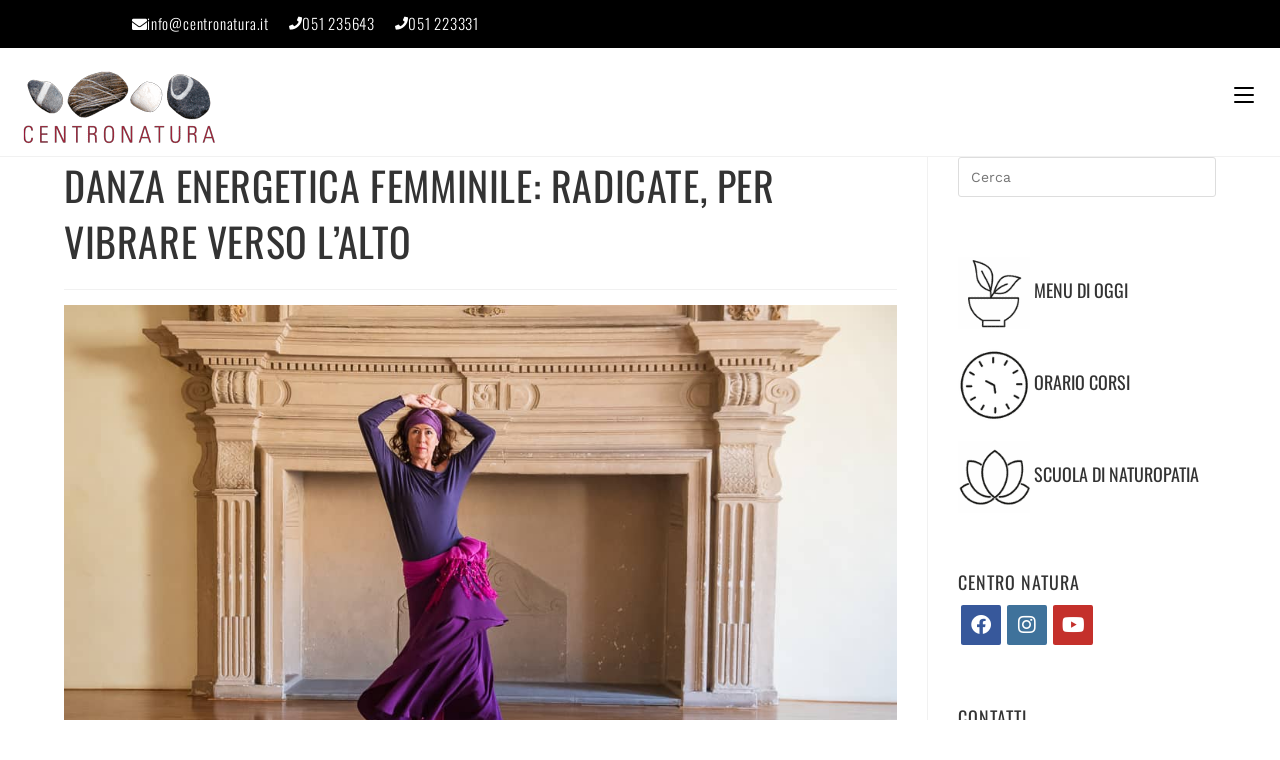

--- FILE ---
content_type: text/html; charset=UTF-8
request_url: https://centronatura.it/benessere-naturale/danza-energetica-femminile/
body_size: 35026
content:
<!DOCTYPE html>
<html class="html" lang="it-IT" prefix="og: https://ogp.me/ns#">
<head>
<meta charset="UTF-8">
<link rel="profile" href="https://gmpg.org/xfn/11">
<meta name="viewport" content="width=device-width, initial-scale=1">
<!-- Ottimizzazione per i motori di ricerca di Rank Math - https://rankmath.com/ -->
<title>DANZA ENERGETICA FEMMINILE: RADICATE, PER VIBRARE VERSO L&#039;ALTO - Centro natura</title>
<meta name="description" content="Alcune domande a Maria Martinez Penalba per conoscere meglio questa pratica tutta al femminile, per ritrovare la nostra energia vitale"/>
<meta name="robots" content="follow, index, max-snippet:-1, max-video-preview:-1, max-image-preview:large"/>
<link rel="canonical" href="https://centronatura.it/benessere-naturale/danza-energetica-femminile/" />
<meta property="og:locale" content="it_IT" />
<meta property="og:type" content="article" />
<meta property="og:title" content="DANZA ENERGETICA FEMMINILE: RADICATE, PER VIBRARE VERSO L&#039;ALTO - Centro natura" />
<meta property="og:description" content="Alcune domande a Maria Martinez Penalba per conoscere meglio questa pratica tutta al femminile, per ritrovare la nostra energia vitale" />
<meta property="og:url" content="https://centronatura.it/benessere-naturale/danza-energetica-femminile/" />
<meta property="og:site_name" content="Centro Natura" />
<meta property="article:publisher" content="https://www.facebook.com/centronatura/" />
<meta property="article:tag" content="centro natura" />
<meta property="article:tag" content="danza e dintorni" />
<meta property="article:tag" content="danza energetica femminile" />
<meta property="article:tag" content="maria martinez penalba" />
<meta property="article:section" content="Blog &quot;Al Centro&quot;" />
<meta property="og:updated_time" content="2023-01-31T13:31:50+01:00" />
<meta property="og:image" content="https://centronatura.it/benessere-naturale/wp-content/uploads/2022/10/def-martinez.jpg" />
<meta property="og:image:secure_url" content="https://centronatura.it/benessere-naturale/wp-content/uploads/2022/10/def-martinez.jpg" />
<meta property="og:image:width" content="1080" />
<meta property="og:image:height" content="721" />
<meta property="og:image:alt" content="danza energetica femminile" />
<meta property="og:image:type" content="image/jpeg" />
<meta property="article:published_time" content="2022-10-29T13:59:39+01:00" />
<meta property="article:modified_time" content="2023-01-31T13:31:50+01:00" />
<meta name="twitter:card" content="summary_large_image" />
<meta name="twitter:title" content="DANZA ENERGETICA FEMMINILE: RADICATE, PER VIBRARE VERSO L&#039;ALTO - Centro natura" />
<meta name="twitter:description" content="Alcune domande a Maria Martinez Penalba per conoscere meglio questa pratica tutta al femminile, per ritrovare la nostra energia vitale" />
<meta name="twitter:image" content="https://centronatura.it/benessere-naturale/wp-content/uploads/2022/10/def-martinez.jpg" />
<script type="application/ld+json" class="rank-math-schema">{"@context":"https://schema.org","@graph":[{"@type":["Person","Organization"],"@id":"https://centronatura.it/benessere-naturale/#person","name":"Centro Natura","sameAs":["https://www.facebook.com/centronatura/","https://www.instagram.com/centro_natura_/"],"logo":{"@type":"ImageObject","@id":"https://centronatura.it/benessere-naturale/#logo","url":"https://centronatura.it/benessere-naturale/wp-content/uploads/2019/09/2.png","contentUrl":"https://centronatura.it/benessere-naturale/wp-content/uploads/2019/09/2.png","caption":"Centro Natura","inLanguage":"it-IT","width":"1200","height":"630"},"image":{"@type":"ImageObject","@id":"https://centronatura.it/benessere-naturale/#logo","url":"https://centronatura.it/benessere-naturale/wp-content/uploads/2019/09/2.png","contentUrl":"https://centronatura.it/benessere-naturale/wp-content/uploads/2019/09/2.png","caption":"Centro Natura","inLanguage":"it-IT","width":"1200","height":"630"}},{"@type":"WebSite","@id":"https://centronatura.it/benessere-naturale/#website","url":"https://centronatura.it/benessere-naturale","name":"Centro Natura","publisher":{"@id":"https://centronatura.it/benessere-naturale/#person"},"inLanguage":"it-IT"},{"@type":"ImageObject","@id":"https://centronatura.it/benessere-naturale/wp-content/uploads/2022/10/def-martinez.jpg","url":"https://centronatura.it/benessere-naturale/wp-content/uploads/2022/10/def-martinez.jpg","width":"1080","height":"721","inLanguage":"it-IT"},{"@type":"WebPage","@id":"https://centronatura.it/benessere-naturale/danza-energetica-femminile/#webpage","url":"https://centronatura.it/benessere-naturale/danza-energetica-femminile/","name":"DANZA ENERGETICA FEMMINILE: RADICATE, PER VIBRARE VERSO L&#039;ALTO - Centro natura","datePublished":"2022-10-29T13:59:39+01:00","dateModified":"2023-01-31T13:31:50+01:00","isPartOf":{"@id":"https://centronatura.it/benessere-naturale/#website"},"primaryImageOfPage":{"@id":"https://centronatura.it/benessere-naturale/wp-content/uploads/2022/10/def-martinez.jpg"},"inLanguage":"it-IT"},{"@type":"Person","@id":"https://centronatura.it/benessere-naturale/author/erika/","name":"Erika Pierimarchi","url":"https://centronatura.it/benessere-naturale/author/erika/","image":{"@type":"ImageObject","@id":"https://secure.gravatar.com/avatar/9a4985967bc1bf6fe4a1730164e5645c37d6d0bbca790ef5b8afb29527709a7a?s=96&amp;d=blank&amp;r=g","url":"https://secure.gravatar.com/avatar/9a4985967bc1bf6fe4a1730164e5645c37d6d0bbca790ef5b8afb29527709a7a?s=96&amp;d=blank&amp;r=g","caption":"Erika Pierimarchi","inLanguage":"it-IT"},"sameAs":["http://www.centronatura.it"]},{"@type":"BlogPosting","headline":"DANZA ENERGETICA FEMMINILE: RADICATE, PER VIBRARE VERSO L&#039;ALTO - Centro natura","keywords":"danza energetica femminile","datePublished":"2022-10-29T13:59:39+01:00","dateModified":"2023-01-31T13:31:50+01:00","author":{"@id":"https://centronatura.it/benessere-naturale/author/erika/","name":"Erika Pierimarchi"},"publisher":{"@id":"https://centronatura.it/benessere-naturale/#person"},"description":"Alcune domande a Maria Martinez Penalba per conoscere meglio questa pratica tutta al femminile, per ritrovare la nostra energia vitale","name":"DANZA ENERGETICA FEMMINILE: RADICATE, PER VIBRARE VERSO L&#039;ALTO - Centro natura","@id":"https://centronatura.it/benessere-naturale/danza-energetica-femminile/#richSnippet","isPartOf":{"@id":"https://centronatura.it/benessere-naturale/danza-energetica-femminile/#webpage"},"image":{"@id":"https://centronatura.it/benessere-naturale/wp-content/uploads/2022/10/def-martinez.jpg"},"inLanguage":"it-IT","mainEntityOfPage":{"@id":"https://centronatura.it/benessere-naturale/danza-energetica-femminile/#webpage"}}]}</script>
<!-- /Rank Math WordPress SEO plugin -->
<link rel='dns-prefetch' href='//fonts.googleapis.com' />
<link rel="alternate" type="application/rss+xml" title="Centro natura &raquo; Feed" href="https://centronatura.it/benessere-naturale/feed/" />
<link rel="alternate" type="application/rss+xml" title="Centro natura &raquo; Feed dei commenti" href="https://centronatura.it/benessere-naturale/comments/feed/" />
<link rel="alternate" title="oEmbed (JSON)" type="application/json+oembed" href="https://centronatura.it/benessere-naturale/wp-json/oembed/1.0/embed?url=https%3A%2F%2Fcentronatura.it%2Fbenessere-naturale%2Fdanza-energetica-femminile%2F" />
<link rel="alternate" title="oEmbed (XML)" type="text/xml+oembed" href="https://centronatura.it/benessere-naturale/wp-json/oembed/1.0/embed?url=https%3A%2F%2Fcentronatura.it%2Fbenessere-naturale%2Fdanza-energetica-femminile%2F&#038;format=xml" />
<style id='wp-img-auto-sizes-contain-inline-css'>
img:is([sizes=auto i],[sizes^="auto," i]){contain-intrinsic-size:3000px 1500px}
/*# sourceURL=wp-img-auto-sizes-contain-inline-css */
</style>
<!-- <link rel='stylesheet' id='wp-block-library-css' href='https://centronatura.it/benessere-naturale/wp-includes/css/dist/block-library/style.min.css?ver=6.9' media='all' /> -->
<link rel="stylesheet" type="text/css" href="//centronatura.it/benessere-naturale/wp-content/cache/wpfc-minified/g27te6wt/3xgwg.css" media="all"/>
<style id='wp-block-library-theme-inline-css'>
.wp-block-audio :where(figcaption){color:#555;font-size:13px;text-align:center}.is-dark-theme .wp-block-audio :where(figcaption){color:#ffffffa6}.wp-block-audio{margin:0 0 1em}.wp-block-code{border:1px solid #ccc;border-radius:4px;font-family:Menlo,Consolas,monaco,monospace;padding:.8em 1em}.wp-block-embed :where(figcaption){color:#555;font-size:13px;text-align:center}.is-dark-theme .wp-block-embed :where(figcaption){color:#ffffffa6}.wp-block-embed{margin:0 0 1em}.blocks-gallery-caption{color:#555;font-size:13px;text-align:center}.is-dark-theme .blocks-gallery-caption{color:#ffffffa6}:root :where(.wp-block-image figcaption){color:#555;font-size:13px;text-align:center}.is-dark-theme :root :where(.wp-block-image figcaption){color:#ffffffa6}.wp-block-image{margin:0 0 1em}.wp-block-pullquote{border-bottom:4px solid;border-top:4px solid;color:currentColor;margin-bottom:1.75em}.wp-block-pullquote :where(cite),.wp-block-pullquote :where(footer),.wp-block-pullquote__citation{color:currentColor;font-size:.8125em;font-style:normal;text-transform:uppercase}.wp-block-quote{border-left:.25em solid;margin:0 0 1.75em;padding-left:1em}.wp-block-quote cite,.wp-block-quote footer{color:currentColor;font-size:.8125em;font-style:normal;position:relative}.wp-block-quote:where(.has-text-align-right){border-left:none;border-right:.25em solid;padding-left:0;padding-right:1em}.wp-block-quote:where(.has-text-align-center){border:none;padding-left:0}.wp-block-quote.is-large,.wp-block-quote.is-style-large,.wp-block-quote:where(.is-style-plain){border:none}.wp-block-search .wp-block-search__label{font-weight:700}.wp-block-search__button{border:1px solid #ccc;padding:.375em .625em}:where(.wp-block-group.has-background){padding:1.25em 2.375em}.wp-block-separator.has-css-opacity{opacity:.4}.wp-block-separator{border:none;border-bottom:2px solid;margin-left:auto;margin-right:auto}.wp-block-separator.has-alpha-channel-opacity{opacity:1}.wp-block-separator:not(.is-style-wide):not(.is-style-dots){width:100px}.wp-block-separator.has-background:not(.is-style-dots){border-bottom:none;height:1px}.wp-block-separator.has-background:not(.is-style-wide):not(.is-style-dots){height:2px}.wp-block-table{margin:0 0 1em}.wp-block-table td,.wp-block-table th{word-break:normal}.wp-block-table :where(figcaption){color:#555;font-size:13px;text-align:center}.is-dark-theme .wp-block-table :where(figcaption){color:#ffffffa6}.wp-block-video :where(figcaption){color:#555;font-size:13px;text-align:center}.is-dark-theme .wp-block-video :where(figcaption){color:#ffffffa6}.wp-block-video{margin:0 0 1em}:root :where(.wp-block-template-part.has-background){margin-bottom:0;margin-top:0;padding:1.25em 2.375em}
/*# sourceURL=/wp-includes/css/dist/block-library/theme.min.css */
</style>
<style id='classic-theme-styles-inline-css'>
/*! This file is auto-generated */
.wp-block-button__link{color:#fff;background-color:#32373c;border-radius:9999px;box-shadow:none;text-decoration:none;padding:calc(.667em + 2px) calc(1.333em + 2px);font-size:1.125em}.wp-block-file__button{background:#32373c;color:#fff;text-decoration:none}
/*# sourceURL=/wp-includes/css/classic-themes.min.css */
</style>
<style id='global-styles-inline-css'>
:root{--wp--preset--aspect-ratio--square: 1;--wp--preset--aspect-ratio--4-3: 4/3;--wp--preset--aspect-ratio--3-4: 3/4;--wp--preset--aspect-ratio--3-2: 3/2;--wp--preset--aspect-ratio--2-3: 2/3;--wp--preset--aspect-ratio--16-9: 16/9;--wp--preset--aspect-ratio--9-16: 9/16;--wp--preset--color--black: #000000;--wp--preset--color--cyan-bluish-gray: #abb8c3;--wp--preset--color--white: #ffffff;--wp--preset--color--pale-pink: #f78da7;--wp--preset--color--vivid-red: #cf2e2e;--wp--preset--color--luminous-vivid-orange: #ff6900;--wp--preset--color--luminous-vivid-amber: #fcb900;--wp--preset--color--light-green-cyan: #7bdcb5;--wp--preset--color--vivid-green-cyan: #00d084;--wp--preset--color--pale-cyan-blue: #8ed1fc;--wp--preset--color--vivid-cyan-blue: #0693e3;--wp--preset--color--vivid-purple: #9b51e0;--wp--preset--gradient--vivid-cyan-blue-to-vivid-purple: linear-gradient(135deg,rgb(6,147,227) 0%,rgb(155,81,224) 100%);--wp--preset--gradient--light-green-cyan-to-vivid-green-cyan: linear-gradient(135deg,rgb(122,220,180) 0%,rgb(0,208,130) 100%);--wp--preset--gradient--luminous-vivid-amber-to-luminous-vivid-orange: linear-gradient(135deg,rgb(252,185,0) 0%,rgb(255,105,0) 100%);--wp--preset--gradient--luminous-vivid-orange-to-vivid-red: linear-gradient(135deg,rgb(255,105,0) 0%,rgb(207,46,46) 100%);--wp--preset--gradient--very-light-gray-to-cyan-bluish-gray: linear-gradient(135deg,rgb(238,238,238) 0%,rgb(169,184,195) 100%);--wp--preset--gradient--cool-to-warm-spectrum: linear-gradient(135deg,rgb(74,234,220) 0%,rgb(151,120,209) 20%,rgb(207,42,186) 40%,rgb(238,44,130) 60%,rgb(251,105,98) 80%,rgb(254,248,76) 100%);--wp--preset--gradient--blush-light-purple: linear-gradient(135deg,rgb(255,206,236) 0%,rgb(152,150,240) 100%);--wp--preset--gradient--blush-bordeaux: linear-gradient(135deg,rgb(254,205,165) 0%,rgb(254,45,45) 50%,rgb(107,0,62) 100%);--wp--preset--gradient--luminous-dusk: linear-gradient(135deg,rgb(255,203,112) 0%,rgb(199,81,192) 50%,rgb(65,88,208) 100%);--wp--preset--gradient--pale-ocean: linear-gradient(135deg,rgb(255,245,203) 0%,rgb(182,227,212) 50%,rgb(51,167,181) 100%);--wp--preset--gradient--electric-grass: linear-gradient(135deg,rgb(202,248,128) 0%,rgb(113,206,126) 100%);--wp--preset--gradient--midnight: linear-gradient(135deg,rgb(2,3,129) 0%,rgb(40,116,252) 100%);--wp--preset--font-size--small: 13px;--wp--preset--font-size--medium: 20px;--wp--preset--font-size--large: 36px;--wp--preset--font-size--x-large: 42px;--wp--preset--spacing--20: 0.44rem;--wp--preset--spacing--30: 0.67rem;--wp--preset--spacing--40: 1rem;--wp--preset--spacing--50: 1.5rem;--wp--preset--spacing--60: 2.25rem;--wp--preset--spacing--70: 3.38rem;--wp--preset--spacing--80: 5.06rem;--wp--preset--shadow--natural: 6px 6px 9px rgba(0, 0, 0, 0.2);--wp--preset--shadow--deep: 12px 12px 50px rgba(0, 0, 0, 0.4);--wp--preset--shadow--sharp: 6px 6px 0px rgba(0, 0, 0, 0.2);--wp--preset--shadow--outlined: 6px 6px 0px -3px rgb(255, 255, 255), 6px 6px rgb(0, 0, 0);--wp--preset--shadow--crisp: 6px 6px 0px rgb(0, 0, 0);}:where(.is-layout-flex){gap: 0.5em;}:where(.is-layout-grid){gap: 0.5em;}body .is-layout-flex{display: flex;}.is-layout-flex{flex-wrap: wrap;align-items: center;}.is-layout-flex > :is(*, div){margin: 0;}body .is-layout-grid{display: grid;}.is-layout-grid > :is(*, div){margin: 0;}:where(.wp-block-columns.is-layout-flex){gap: 2em;}:where(.wp-block-columns.is-layout-grid){gap: 2em;}:where(.wp-block-post-template.is-layout-flex){gap: 1.25em;}:where(.wp-block-post-template.is-layout-grid){gap: 1.25em;}.has-black-color{color: var(--wp--preset--color--black) !important;}.has-cyan-bluish-gray-color{color: var(--wp--preset--color--cyan-bluish-gray) !important;}.has-white-color{color: var(--wp--preset--color--white) !important;}.has-pale-pink-color{color: var(--wp--preset--color--pale-pink) !important;}.has-vivid-red-color{color: var(--wp--preset--color--vivid-red) !important;}.has-luminous-vivid-orange-color{color: var(--wp--preset--color--luminous-vivid-orange) !important;}.has-luminous-vivid-amber-color{color: var(--wp--preset--color--luminous-vivid-amber) !important;}.has-light-green-cyan-color{color: var(--wp--preset--color--light-green-cyan) !important;}.has-vivid-green-cyan-color{color: var(--wp--preset--color--vivid-green-cyan) !important;}.has-pale-cyan-blue-color{color: var(--wp--preset--color--pale-cyan-blue) !important;}.has-vivid-cyan-blue-color{color: var(--wp--preset--color--vivid-cyan-blue) !important;}.has-vivid-purple-color{color: var(--wp--preset--color--vivid-purple) !important;}.has-black-background-color{background-color: var(--wp--preset--color--black) !important;}.has-cyan-bluish-gray-background-color{background-color: var(--wp--preset--color--cyan-bluish-gray) !important;}.has-white-background-color{background-color: var(--wp--preset--color--white) !important;}.has-pale-pink-background-color{background-color: var(--wp--preset--color--pale-pink) !important;}.has-vivid-red-background-color{background-color: var(--wp--preset--color--vivid-red) !important;}.has-luminous-vivid-orange-background-color{background-color: var(--wp--preset--color--luminous-vivid-orange) !important;}.has-luminous-vivid-amber-background-color{background-color: var(--wp--preset--color--luminous-vivid-amber) !important;}.has-light-green-cyan-background-color{background-color: var(--wp--preset--color--light-green-cyan) !important;}.has-vivid-green-cyan-background-color{background-color: var(--wp--preset--color--vivid-green-cyan) !important;}.has-pale-cyan-blue-background-color{background-color: var(--wp--preset--color--pale-cyan-blue) !important;}.has-vivid-cyan-blue-background-color{background-color: var(--wp--preset--color--vivid-cyan-blue) !important;}.has-vivid-purple-background-color{background-color: var(--wp--preset--color--vivid-purple) !important;}.has-black-border-color{border-color: var(--wp--preset--color--black) !important;}.has-cyan-bluish-gray-border-color{border-color: var(--wp--preset--color--cyan-bluish-gray) !important;}.has-white-border-color{border-color: var(--wp--preset--color--white) !important;}.has-pale-pink-border-color{border-color: var(--wp--preset--color--pale-pink) !important;}.has-vivid-red-border-color{border-color: var(--wp--preset--color--vivid-red) !important;}.has-luminous-vivid-orange-border-color{border-color: var(--wp--preset--color--luminous-vivid-orange) !important;}.has-luminous-vivid-amber-border-color{border-color: var(--wp--preset--color--luminous-vivid-amber) !important;}.has-light-green-cyan-border-color{border-color: var(--wp--preset--color--light-green-cyan) !important;}.has-vivid-green-cyan-border-color{border-color: var(--wp--preset--color--vivid-green-cyan) !important;}.has-pale-cyan-blue-border-color{border-color: var(--wp--preset--color--pale-cyan-blue) !important;}.has-vivid-cyan-blue-border-color{border-color: var(--wp--preset--color--vivid-cyan-blue) !important;}.has-vivid-purple-border-color{border-color: var(--wp--preset--color--vivid-purple) !important;}.has-vivid-cyan-blue-to-vivid-purple-gradient-background{background: var(--wp--preset--gradient--vivid-cyan-blue-to-vivid-purple) !important;}.has-light-green-cyan-to-vivid-green-cyan-gradient-background{background: var(--wp--preset--gradient--light-green-cyan-to-vivid-green-cyan) !important;}.has-luminous-vivid-amber-to-luminous-vivid-orange-gradient-background{background: var(--wp--preset--gradient--luminous-vivid-amber-to-luminous-vivid-orange) !important;}.has-luminous-vivid-orange-to-vivid-red-gradient-background{background: var(--wp--preset--gradient--luminous-vivid-orange-to-vivid-red) !important;}.has-very-light-gray-to-cyan-bluish-gray-gradient-background{background: var(--wp--preset--gradient--very-light-gray-to-cyan-bluish-gray) !important;}.has-cool-to-warm-spectrum-gradient-background{background: var(--wp--preset--gradient--cool-to-warm-spectrum) !important;}.has-blush-light-purple-gradient-background{background: var(--wp--preset--gradient--blush-light-purple) !important;}.has-blush-bordeaux-gradient-background{background: var(--wp--preset--gradient--blush-bordeaux) !important;}.has-luminous-dusk-gradient-background{background: var(--wp--preset--gradient--luminous-dusk) !important;}.has-pale-ocean-gradient-background{background: var(--wp--preset--gradient--pale-ocean) !important;}.has-electric-grass-gradient-background{background: var(--wp--preset--gradient--electric-grass) !important;}.has-midnight-gradient-background{background: var(--wp--preset--gradient--midnight) !important;}.has-small-font-size{font-size: var(--wp--preset--font-size--small) !important;}.has-medium-font-size{font-size: var(--wp--preset--font-size--medium) !important;}.has-large-font-size{font-size: var(--wp--preset--font-size--large) !important;}.has-x-large-font-size{font-size: var(--wp--preset--font-size--x-large) !important;}
:where(.wp-block-post-template.is-layout-flex){gap: 1.25em;}:where(.wp-block-post-template.is-layout-grid){gap: 1.25em;}
:where(.wp-block-term-template.is-layout-flex){gap: 1.25em;}:where(.wp-block-term-template.is-layout-grid){gap: 1.25em;}
:where(.wp-block-columns.is-layout-flex){gap: 2em;}:where(.wp-block-columns.is-layout-grid){gap: 2em;}
:root :where(.wp-block-pullquote){font-size: 1.5em;line-height: 1.6;}
/*# sourceURL=global-styles-inline-css */
</style>
<!-- <link rel='stylesheet' id='contact-form-7-css' href='https://centronatura.it/benessere-naturale/wp-content/plugins/contact-form-7/includes/css/styles.css?ver=6.1.4' media='all' /> -->
<link rel="stylesheet" type="text/css" href="//centronatura.it/benessere-naturale/wp-content/cache/wpfc-minified/2p7c840d/3xgwg.css" media="all"/>
<style id='contact-form-7-inline-css'>
.wpcf7 .wpcf7-recaptcha iframe {margin-bottom: 0;}.wpcf7 .wpcf7-recaptcha[data-align="center"] > div {margin: 0 auto;}.wpcf7 .wpcf7-recaptcha[data-align="right"] > div {margin: 0 0 0 auto;}
/*# sourceURL=contact-form-7-inline-css */
</style>
<!-- <link rel='stylesheet' id='wpa-css-css' href='https://centronatura.it/benessere-naturale/wp-content/plugins/honeypot/includes/css/wpa.css?ver=2.3.04' media='all' /> -->
<!-- <link rel='stylesheet' id='elementor-frontend-css' href='https://centronatura.it/benessere-naturale/wp-content/plugins/elementor/assets/css/frontend.min.css?ver=3.34.1' media='all' /> -->
<link rel="stylesheet" type="text/css" href="//centronatura.it/benessere-naturale/wp-content/cache/wpfc-minified/89p7xib4/3xgwg.css" media="all"/>
<link rel='stylesheet' id='elementor-post-28015-css' href='https://centronatura.it/benessere-naturale/wp-content/uploads/elementor/css/post-28015.css?ver=1769623366' media='all' />
<!-- <link rel='stylesheet' id='eael-general-css' href='https://centronatura.it/benessere-naturale/wp-content/plugins/essential-addons-for-elementor-lite/assets/front-end/css/view/general.min.css?ver=6.5.6' media='all' /> -->
<!-- <link rel='stylesheet' id='eael-27332-css' href='https://centronatura.it/benessere-naturale/wp-content/uploads/essential-addons-elementor/eael-27332.css?ver=1675171910' media='all' /> -->
<link rel="stylesheet" type="text/css" href="//centronatura.it/benessere-naturale/wp-content/cache/wpfc-minified/87c6rics/3xgwg.css" media="all"/>
<link rel='stylesheet' id='elementor-post-27332-css' href='https://centronatura.it/benessere-naturale/wp-content/uploads/elementor/css/post-27332.css?ver=1769623366' media='all' />
<!-- <link rel='stylesheet' id='font-awesome-css' href='https://centronatura.it/benessere-naturale/wp-content/themes/oceanwp/assets/fonts/fontawesome/css/all.min.css?ver=6.7.2' media='all' /> -->
<!-- <link rel='stylesheet' id='simple-line-icons-css' href='https://centronatura.it/benessere-naturale/wp-content/themes/oceanwp/assets/css/third/simple-line-icons.min.css?ver=2.4.0' media='all' /> -->
<!-- <link rel='stylesheet' id='oceanwp-style-css' href='https://centronatura.it/benessere-naturale/wp-content/themes/oceanwp/assets/css/style.min.css?ver=2.0.4.1618117997' media='all' /> -->
<!-- <link rel='stylesheet' id='oceanwp-hamburgers-css' href='https://centronatura.it/benessere-naturale/wp-content/themes/oceanwp/assets/css/third/hamburgers/hamburgers.min.css?ver=2.0.4.1618117997' media='all' /> -->
<!-- <link rel='stylesheet' id='oceanwp-collapse-css' href='https://centronatura.it/benessere-naturale/wp-content/themes/oceanwp/assets/css/third/hamburgers/types/collapse.css?ver=2.0.4.1618117997' media='all' /> -->
<link rel="stylesheet" type="text/css" href="//centronatura.it/benessere-naturale/wp-content/cache/wpfc-minified/8jjp0cpf/3xgwg.css" media="all"/>
<link rel='stylesheet' id='oceanwp-google-font-work-sans-css' href='//fonts.googleapis.com/css?family=Work+Sans%3A100%2C200%2C300%2C400%2C500%2C600%2C700%2C800%2C900%2C100i%2C200i%2C300i%2C400i%2C500i%2C600i%2C700i%2C800i%2C900i&#038;subset=latin&#038;display=swap&#038;ver=6.9' media='all' />
<link rel='stylesheet' id='oceanwp-google-font-oswald-css' href='//fonts.googleapis.com/css?family=Oswald%3A100%2C200%2C300%2C400%2C500%2C600%2C700%2C800%2C900%2C100i%2C200i%2C300i%2C400i%2C500i%2C600i%2C700i%2C800i%2C900i&#038;subset=latin&#038;display=swap&#038;ver=6.9' media='all' />
<!-- <link rel='stylesheet' id='heateor_sss_frontend_css-css' href='https://centronatura.it/benessere-naturale/wp-content/plugins/sassy-social-share/public/css/sassy-social-share-public.css?ver=3.3.79' media='all' /> -->
<link rel="stylesheet" type="text/css" href="//centronatura.it/benessere-naturale/wp-content/cache/wpfc-minified/c1a5nux/3xgwg.css" media="all"/>
<style id='heateor_sss_frontend_css-inline-css'>
.heateor_sss_button_instagram span.heateor_sss_svg,a.heateor_sss_instagram span.heateor_sss_svg{background:radial-gradient(circle at 30% 107%,#fdf497 0,#fdf497 5%,#fd5949 45%,#d6249f 60%,#285aeb 90%)}.heateor_sss_horizontal_sharing .heateor_sss_svg,.heateor_sss_standard_follow_icons_container .heateor_sss_svg{color:#fff;border-width:1px;border-style:solid;border-color:1}.heateor_sss_horizontal_sharing .heateorSssTCBackground{color:#666}.heateor_sss_horizontal_sharing span.heateor_sss_svg:hover,.heateor_sss_standard_follow_icons_container span.heateor_sss_svg:hover{border-color:transparent;}.heateor_sss_vertical_sharing span.heateor_sss_svg,.heateor_sss_floating_follow_icons_container span.heateor_sss_svg{color:#fff;border-width:0px;border-style:solid;border-color:transparent;}.heateor_sss_vertical_sharing .heateorSssTCBackground{color:#666;}.heateor_sss_vertical_sharing span.heateor_sss_svg:hover,.heateor_sss_floating_follow_icons_container span.heateor_sss_svg:hover{border-color:transparent;}@media screen and (max-width:783px) {.heateor_sss_vertical_sharing{display:none!important}}div.heateor_sss_sharing_title{text-align:center}div.heateor_sss_sharing_ul{width:100%;text-align:center;}div.heateor_sss_horizontal_sharing div.heateor_sss_sharing_ul a{float:none!important;display:inline-block;}
/*# sourceURL=heateor_sss_frontend_css-inline-css */
</style>
<!-- <link rel='stylesheet' id='loftloader-lite-animation-css' href='https://centronatura.it/benessere-naturale/wp-content/plugins/loftloader/assets/css/loftloader.min.css?ver=2025121501' media='all' /> -->
<!-- <link rel='stylesheet' id='oe-widgets-style-css' href='https://centronatura.it/benessere-naturale/wp-content/plugins/ocean-extra/assets/css/widgets.css?ver=6.9' media='all' /> -->
<!-- <link rel='stylesheet' id='elementor-gf-local-oswald-css' href='https://centronatura.it/benessere-naturale/wp-content/uploads/elementor/google-fonts/css/oswald.css?ver=1745396539' media='all' /> -->
<!-- <link rel='stylesheet' id='elementor-icons-shared-0-css' href='https://centronatura.it/benessere-naturale/wp-content/plugins/elementor/assets/lib/font-awesome/css/fontawesome.min.css?ver=5.15.3' media='all' /> -->
<!-- <link rel='stylesheet' id='elementor-icons-fa-solid-css' href='https://centronatura.it/benessere-naturale/wp-content/plugins/elementor/assets/lib/font-awesome/css/solid.min.css?ver=5.15.3' media='all' /> -->
<!-- <link rel='stylesheet' id='elementor-icons-fa-brands-css' href='https://centronatura.it/benessere-naturale/wp-content/plugins/elementor/assets/lib/font-awesome/css/brands.min.css?ver=5.15.3' media='all' /> -->
<script src='//centronatura.it/benessere-naturale/wp-content/cache/wpfc-minified/dhx7yile/3xgwg.js' type="text/javascript"></script>
<!-- <script src="https://centronatura.it/benessere-naturale/wp-includes/js/jquery/jquery.min.js?ver=3.7.1" id="jquery-core-js"></script> -->
<!-- <script src="https://centronatura.it/benessere-naturale/wp-includes/js/jquery/jquery-migrate.min.js?ver=3.4.1" id="jquery-migrate-js"></script> -->
<link rel="https://api.w.org/" href="https://centronatura.it/benessere-naturale/wp-json/" /><link rel="alternate" title="JSON" type="application/json" href="https://centronatura.it/benessere-naturale/wp-json/wp/v2/posts/35673" /><link rel="EditURI" type="application/rsd+xml" title="RSD" href="https://centronatura.it/benessere-naturale/xmlrpc.php?rsd" />
<meta name="generator" content="WordPress 6.9" />
<link rel='shortlink' href='https://centronatura.it/benessere-naturale/?p=35673' />
<!-- Google tag (gtag.js) -->
<script async src="https://www.googletagmanager.com/gtag/js?id=G-6PM0JCY3YV"></script>
<script>
window.dataLayer = window.dataLayer || [];
function gtag(){dataLayer.push(arguments);}
gtag('js', new Date());
gtag('config', 'G-6PM0JCY3YV');
</script><script type="text/javascript" src="https://app.legalblink.it/api/scripts/lb_cs.js"></script>
<script id="lb_cs" type="text/javascript">lb_cs("62bc0858925902002f2a9480");</script><meta name="facebook-domain-verification" content="sr7k9c6mh97gmob3aw73wcuoee9p8x" />
<!-- <link rel='stylesheet' id='29693-css'  href='https://centronatura.it/benessere-naturale/wp-content/uploads/winp-css-js/29693.css?ver=1622728156' type='text/css' media='all' /> -->
<link rel="stylesheet" type="text/css" href="//centronatura.it/benessere-naturale/wp-content/cache/wpfc-minified/lm0s740g/3xgwg.css" media="all"/>
<meta name="google-site-verification" content="SH9MjLrAIDEzMSVtdgu2kjzR7tGJLBpxkKVFu6bNpGE" /><meta name="generator" content="Elementor 3.34.1; features: additional_custom_breakpoints; settings: css_print_method-external, google_font-enabled, font_display-auto">
<style>
.e-con.e-parent:nth-of-type(n+4):not(.e-lazyloaded):not(.e-no-lazyload),
.e-con.e-parent:nth-of-type(n+4):not(.e-lazyloaded):not(.e-no-lazyload) * {
background-image: none !important;
}
@media screen and (max-height: 1024px) {
.e-con.e-parent:nth-of-type(n+3):not(.e-lazyloaded):not(.e-no-lazyload),
.e-con.e-parent:nth-of-type(n+3):not(.e-lazyloaded):not(.e-no-lazyload) * {
background-image: none !important;
}
}
@media screen and (max-height: 640px) {
.e-con.e-parent:nth-of-type(n+2):not(.e-lazyloaded):not(.e-no-lazyload),
.e-con.e-parent:nth-of-type(n+2):not(.e-lazyloaded):not(.e-no-lazyload) * {
background-image: none !important;
}
}
</style>
<link rel="icon" href="https://centronatura.it/benessere-naturale/wp-content/uploads/2021/07/favicon-centro-natura-bologna-2-150x150.png" sizes="32x32" />
<link rel="icon" href="https://centronatura.it/benessere-naturale/wp-content/uploads/2021/07/favicon-centro-natura-bologna-2-300x300.png" sizes="192x192" />
<link rel="apple-touch-icon" href="https://centronatura.it/benessere-naturale/wp-content/uploads/2021/07/favicon-centro-natura-bologna-2-300x300.png" />
<meta name="msapplication-TileImage" content="https://centronatura.it/benessere-naturale/wp-content/uploads/2021/07/favicon-centro-natura-bologna-2-300x300.png" />
<style id="loftloader-lite-custom-bg-color">#loftloader-wrapper .loader-section {
background: #ffffff;
}
</style><style id="loftloader-lite-custom-bg-opacity">#loftloader-wrapper .loader-section {
opacity: 1;
}
</style><style id="loftloader-lite-custom-loader">#loftloader-wrapper.pl-imgloading #loader {
width: 200px;
}
#loftloader-wrapper.pl-imgloading #loader span {
background-size: cover;
background-image: url(https://centronatura.it/benessere-naturale/wp-content/uploads/2019/09/1-1.png);
}
</style>		<style id="wp-custom-css">
.text-privacy a{color:#ffffff}span.eael-meta-posted-on{display:none !important}		</style>
<!-- OceanWP CSS -->
<style type="text/css">
/* Colors */a:hover,a.light:hover,.theme-heading .text::before,.theme-heading .text::after,#top-bar-content >a:hover,#top-bar-social li.oceanwp-email a:hover,#site-navigation-wrap .dropdown-menu >li >a:hover,#site-header.medium-header #medium-searchform button:hover,.oceanwp-mobile-menu-icon a:hover,.blog-entry.post .blog-entry-header .entry-title a:hover,.blog-entry.post .blog-entry-readmore a:hover,.blog-entry.thumbnail-entry .blog-entry-category a,ul.meta li a:hover,.dropcap,.single nav.post-navigation .nav-links .title,body .related-post-title a:hover,body #wp-calendar caption,body .contact-info-widget.default i,body .contact-info-widget.big-icons i,body .custom-links-widget .oceanwp-custom-links li a:hover,body .custom-links-widget .oceanwp-custom-links li a:hover:before,body .posts-thumbnails-widget li a:hover,body .social-widget li.oceanwp-email a:hover,.comment-author .comment-meta .comment-reply-link,#respond #cancel-comment-reply-link:hover,#footer-widgets .footer-box a:hover,#footer-bottom a:hover,#footer-bottom #footer-bottom-menu a:hover,.sidr a:hover,.sidr-class-dropdown-toggle:hover,.sidr-class-menu-item-has-children.active >a,.sidr-class-menu-item-has-children.active >a >.sidr-class-dropdown-toggle,input[type=checkbox]:checked:before{color:#000000}.single nav.post-navigation .nav-links .title .owp-icon use,.blog-entry.post .blog-entry-readmore a:hover .owp-icon use,body .contact-info-widget.default .owp-icon use,body .contact-info-widget.big-icons .owp-icon use{stroke:#000000}input[type="button"],input[type="reset"],input[type="submit"],button[type="submit"],.button,#site-navigation-wrap .dropdown-menu >li.btn >a >span,.thumbnail:hover i,.thumbnail:hover .link-post-svg-icon,.post-quote-content,.omw-modal .omw-close-modal,body .contact-info-widget.big-icons li:hover i,body .contact-info-widget.big-icons li:hover .owp-icon,body div.wpforms-container-full .wpforms-form input[type=submit],body div.wpforms-container-full .wpforms-form button[type=submit],body div.wpforms-container-full .wpforms-form .wpforms-page-button,.woocommerce-cart .wp-element-button,.woocommerce-checkout .wp-element-button,.wp-block-button__link{background-color:#000000}.widget-title{border-color:#000000}blockquote{border-color:#000000}.wp-block-quote{border-color:#000000}#searchform-dropdown{border-color:#000000}.dropdown-menu .sub-menu{border-color:#000000}.blog-entry.large-entry .blog-entry-readmore a:hover{border-color:#000000}.oceanwp-newsletter-form-wrap input[type="email"]:focus{border-color:#000000}.social-widget li.oceanwp-email a:hover{border-color:#000000}#respond #cancel-comment-reply-link:hover{border-color:#000000}body .contact-info-widget.big-icons li:hover i{border-color:#000000}body .contact-info-widget.big-icons li:hover .owp-icon{border-color:#000000}#footer-widgets .oceanwp-newsletter-form-wrap input[type="email"]:focus{border-color:#000000}input[type="button"]:hover,input[type="reset"]:hover,input[type="submit"]:hover,button[type="submit"]:hover,input[type="button"]:focus,input[type="reset"]:focus,input[type="submit"]:focus,button[type="submit"]:focus,.button:hover,.button:focus,#site-navigation-wrap .dropdown-menu >li.btn >a:hover >span,.post-quote-author,.omw-modal .omw-close-modal:hover,body div.wpforms-container-full .wpforms-form input[type=submit]:hover,body div.wpforms-container-full .wpforms-form button[type=submit]:hover,body div.wpforms-container-full .wpforms-form .wpforms-page-button:hover,.woocommerce-cart .wp-element-button:hover,.woocommerce-checkout .wp-element-button:hover,.wp-block-button__link:hover{background-color:#9b7864}a{color:#9b7864}a .owp-icon use{stroke:#9b7864}a:hover{color:#bba492}a:hover .owp-icon use{stroke:#bba492}body .theme-button,body input[type="submit"],body button[type="submit"],body button,body .button,body div.wpforms-container-full .wpforms-form input[type=submit],body div.wpforms-container-full .wpforms-form button[type=submit],body div.wpforms-container-full .wpforms-form .wpforms-page-button,.woocommerce-cart .wp-element-button,.woocommerce-checkout .wp-element-button,.wp-block-button__link{background-color:#ffffff}body .theme-button:hover,body input[type="submit"]:hover,body button[type="submit"]:hover,body button:hover,body .button:hover,body div.wpforms-container-full .wpforms-form input[type=submit]:hover,body div.wpforms-container-full .wpforms-form input[type=submit]:active,body div.wpforms-container-full .wpforms-form button[type=submit]:hover,body div.wpforms-container-full .wpforms-form button[type=submit]:active,body div.wpforms-container-full .wpforms-form .wpforms-page-button:hover,body div.wpforms-container-full .wpforms-form .wpforms-page-button:active,.woocommerce-cart .wp-element-button:hover,.woocommerce-checkout .wp-element-button:hover,.wp-block-button__link:hover{background-color:#ffffff}body .theme-button,body input[type="submit"],body button[type="submit"],body button,body .button,body div.wpforms-container-full .wpforms-form input[type=submit],body div.wpforms-container-full .wpforms-form button[type=submit],body div.wpforms-container-full .wpforms-form .wpforms-page-button,.woocommerce-cart .wp-element-button,.woocommerce-checkout .wp-element-button,.wp-block-button__link{color:#000000}body .theme-button:hover,body input[type="submit"]:hover,body button[type="submit"]:hover,body button:hover,body .button:hover,body div.wpforms-container-full .wpforms-form input[type=submit]:hover,body div.wpforms-container-full .wpforms-form input[type=submit]:active,body div.wpforms-container-full .wpforms-form button[type=submit]:hover,body div.wpforms-container-full .wpforms-form button[type=submit]:active,body div.wpforms-container-full .wpforms-form .wpforms-page-button:hover,body div.wpforms-container-full .wpforms-form .wpforms-page-button:active,.woocommerce-cart .wp-element-button:hover,.woocommerce-checkout .wp-element-button:hover,.wp-block-button__link:hover{color:#000000}body .theme-button,body input[type="submit"],body button[type="submit"],body button,body .button,body div.wpforms-container-full .wpforms-form input[type=submit],body div.wpforms-container-full .wpforms-form button[type=submit],body div.wpforms-container-full .wpforms-form .wpforms-page-button,.woocommerce-cart .wp-element-button,.woocommerce-checkout .wp-element-button,.wp-block-button__link{border-color:#000000}body .theme-button:hover,body input[type="submit"]:hover,body button[type="submit"]:hover,body button:hover,body .button:hover,body div.wpforms-container-full .wpforms-form input[type=submit]:hover,body div.wpforms-container-full .wpforms-form input[type=submit]:active,body div.wpforms-container-full .wpforms-form button[type=submit]:hover,body div.wpforms-container-full .wpforms-form button[type=submit]:active,body div.wpforms-container-full .wpforms-form .wpforms-page-button:hover,body div.wpforms-container-full .wpforms-form .wpforms-page-button:active,.woocommerce-cart .wp-element-button:hover,.woocommerce-checkout .wp-element-button:hover,.wp-block-button__link:hover{border-color:#9b7864}.page-header .page-header-title,.page-header.background-image-page-header .page-header-title{color:#000000}body{color:#333333}/* OceanWP Style Settings CSS */.container{width:1300px}@media only screen and (min-width:960px){.content-area,.content-left-sidebar .content-area{width:75%}}@media only screen and (min-width:960px){.widget-area,.content-left-sidebar .widget-area{width:25%}}.theme-button,input[type="submit"],button[type="submit"],button,.button,body div.wpforms-container-full .wpforms-form input[type=submit],body div.wpforms-container-full .wpforms-form button[type=submit],body div.wpforms-container-full .wpforms-form .wpforms-page-button{border-style:solid}.theme-button,input[type="submit"],button[type="submit"],button,.button,body div.wpforms-container-full .wpforms-form input[type=submit],body div.wpforms-container-full .wpforms-form button[type=submit],body div.wpforms-container-full .wpforms-form .wpforms-page-button{border-width:1px}form input[type="text"],form input[type="password"],form input[type="email"],form input[type="url"],form input[type="date"],form input[type="month"],form input[type="time"],form input[type="datetime"],form input[type="datetime-local"],form input[type="week"],form input[type="number"],form input[type="search"],form input[type="tel"],form input[type="color"],form select,form textarea,.woocommerce .woocommerce-checkout .select2-container--default .select2-selection--single{border-style:solid}body div.wpforms-container-full .wpforms-form input[type=date],body div.wpforms-container-full .wpforms-form input[type=datetime],body div.wpforms-container-full .wpforms-form input[type=datetime-local],body div.wpforms-container-full .wpforms-form input[type=email],body div.wpforms-container-full .wpforms-form input[type=month],body div.wpforms-container-full .wpforms-form input[type=number],body div.wpforms-container-full .wpforms-form input[type=password],body div.wpforms-container-full .wpforms-form input[type=range],body div.wpforms-container-full .wpforms-form input[type=search],body div.wpforms-container-full .wpforms-form input[type=tel],body div.wpforms-container-full .wpforms-form input[type=text],body div.wpforms-container-full .wpforms-form input[type=time],body div.wpforms-container-full .wpforms-form input[type=url],body div.wpforms-container-full .wpforms-form input[type=week],body div.wpforms-container-full .wpforms-form select,body div.wpforms-container-full .wpforms-form textarea{border-style:solid}form input[type="text"],form input[type="password"],form input[type="email"],form input[type="url"],form input[type="date"],form input[type="month"],form input[type="time"],form input[type="datetime"],form input[type="datetime-local"],form input[type="week"],form input[type="number"],form input[type="search"],form input[type="tel"],form input[type="color"],form select,form textarea{border-radius:3px}body div.wpforms-container-full .wpforms-form input[type=date],body div.wpforms-container-full .wpforms-form input[type=datetime],body div.wpforms-container-full .wpforms-form input[type=datetime-local],body div.wpforms-container-full .wpforms-form input[type=email],body div.wpforms-container-full .wpforms-form input[type=month],body div.wpforms-container-full .wpforms-form input[type=number],body div.wpforms-container-full .wpforms-form input[type=password],body div.wpforms-container-full .wpforms-form input[type=range],body div.wpforms-container-full .wpforms-form input[type=search],body div.wpforms-container-full .wpforms-form input[type=tel],body div.wpforms-container-full .wpforms-form input[type=text],body div.wpforms-container-full .wpforms-form input[type=time],body div.wpforms-container-full .wpforms-form input[type=url],body div.wpforms-container-full .wpforms-form input[type=week],body div.wpforms-container-full .wpforms-form select,body div.wpforms-container-full .wpforms-form textarea{border-radius:3px}#main #content-wrap,.separate-layout #main #content-wrap{padding-top:0;padding-bottom:0}.page-numbers a,.page-numbers span:not(.elementor-screen-only),.page-links span{background-color:#ffffff}.page-numbers a,.page-numbers span:not(.elementor-screen-only),.page-links span{color:#9b7864}.page-numbers a .owp-icon use{stroke:#9b7864}.page-numbers a:hover,.page-links a:hover span,.page-numbers.current,.page-numbers.current:hover{color:#bba492}.page-numbers a:hover .owp-icon use{stroke:#bba492}.page-numbers a,.page-numbers span:not(.elementor-screen-only),.page-links span{border-color:#9b7864}.page-numbers a:hover,.page-links a:hover span,.page-numbers.current,.page-numbers.current:hover{border-color:#bba492}#scroll-top{background-color:#9b7864}#scroll-top:hover{background-color:#bba492}/* Header */#site-logo #site-logo-inner,.oceanwp-social-menu .social-menu-inner,#site-header.full_screen-header .menu-bar-inner,.after-header-content .after-header-content-inner{height:74px}#site-navigation-wrap .dropdown-menu >li >a,#site-navigation-wrap .dropdown-menu >li >span.opl-logout-link,.oceanwp-mobile-menu-icon a,.mobile-menu-close,.after-header-content-inner >a{line-height:74px}#site-header-inner{padding:10px 95px 10px 112px}@media (max-width:768px){#site-header-inner{padding:20px}}@media (max-width:480px){#site-header-inner{padding:5px 20px 10px 20px}}#site-header.has-header-media .overlay-header-media{background-color:rgba(0,0,0,0.5)}#site-logo #site-logo-inner a img,#site-header.center-header #site-navigation-wrap .middle-site-logo a img{max-width:450px}@media (max-width:480px){#site-logo #site-logo-inner a img,#site-header.center-header #site-navigation-wrap .middle-site-logo a img{max-width:149px}}#site-header #site-logo #site-logo-inner a img,#site-header.center-header #site-navigation-wrap .middle-site-logo a img{max-height:270px}#site-navigation-wrap .dropdown-menu >li >a{padding:0 11px}#site-navigation-wrap .dropdown-menu >li >a,.oceanwp-mobile-menu-icon a,#searchform-header-replace-close{color:#000000}#site-navigation-wrap .dropdown-menu >li >a .owp-icon use,.oceanwp-mobile-menu-icon a .owp-icon use,#searchform-header-replace-close .owp-icon use{stroke:#000000}#site-navigation-wrap .dropdown-menu >li >a:hover,.oceanwp-mobile-menu-icon a:hover,#searchform-header-replace-close:hover{color:#3d3d3d}#site-navigation-wrap .dropdown-menu >li >a:hover .owp-icon use,.oceanwp-mobile-menu-icon a:hover .owp-icon use,#searchform-header-replace-close:hover .owp-icon use{stroke:#3d3d3d}#site-navigation-wrap .dropdown-menu >.current-menu-item >a,#site-navigation-wrap .dropdown-menu >.current-menu-ancestor >a,#site-navigation-wrap .dropdown-menu >.current-menu-item >a:hover,#site-navigation-wrap .dropdown-menu >.current-menu-ancestor >a:hover{color:#000000}@media (max-width:1288px){#top-bar-nav,#site-navigation-wrap,.oceanwp-social-menu,.after-header-content{display:none}.center-logo #site-logo{float:none;position:absolute;left:50%;padding:0;-webkit-transform:translateX(-50%);transform:translateX(-50%)}#site-header.center-header #site-logo,.oceanwp-mobile-menu-icon,#oceanwp-cart-sidebar-wrap{display:block}body.vertical-header-style #outer-wrap{margin:0 !important}#site-header.vertical-header{position:relative;width:100%;left:0 !important;right:0 !important}#site-header.vertical-header .has-template >#site-logo{display:block}#site-header.vertical-header #site-header-inner{display:-webkit-box;display:-webkit-flex;display:-ms-flexbox;display:flex;-webkit-align-items:center;align-items:center;padding:0;max-width:90%}#site-header.vertical-header #site-header-inner >*:not(.oceanwp-mobile-menu-icon){display:none}#site-header.vertical-header #site-header-inner >*{padding:0 !important}#site-header.vertical-header #site-header-inner #site-logo{display:block;margin:0;width:50%;text-align:left}body.rtl #site-header.vertical-header #site-header-inner #site-logo{text-align:right}#site-header.vertical-header #site-header-inner .oceanwp-mobile-menu-icon{width:50%;text-align:right}body.rtl #site-header.vertical-header #site-header-inner .oceanwp-mobile-menu-icon{text-align:left}#site-header.vertical-header .vertical-toggle,body.vertical-header-style.vh-closed #site-header.vertical-header .vertical-toggle{display:none}#site-logo.has-responsive-logo .custom-logo-link{display:none}#site-logo.has-responsive-logo .responsive-logo-link{display:block}.is-sticky #site-logo.has-sticky-logo .responsive-logo-link{display:none}.is-sticky #site-logo.has-responsive-logo .sticky-logo-link{display:block}#top-bar.has-no-content #top-bar-social.top-bar-left,#top-bar.has-no-content #top-bar-social.top-bar-right{position:inherit;left:auto;right:auto;float:none;height:auto;line-height:1.5em;margin-top:0;text-align:center}#top-bar.has-no-content #top-bar-social li{float:none;display:inline-block}.owp-cart-overlay,#side-panel-wrap a.side-panel-btn{display:none !important}}#mobile-dropdown{max-height:806px}.mobile-menu .hamburger-inner,.mobile-menu .hamburger-inner::before,.mobile-menu .hamburger-inner::after{background-color:#000000}#sidr li,#sidr ul,#mobile-dropdown ul li,#mobile-dropdown ul li ul{border-color:#ffffff}body .sidr a,body .sidr-class-dropdown-toggle,#mobile-dropdown ul li a,#mobile-dropdown ul li a .dropdown-toggle,#mobile-fullscreen ul li a,#mobile-fullscreen .oceanwp-social-menu.simple-social ul li a{color:#000000}#mobile-fullscreen a.close .close-icon-inner,#mobile-fullscreen a.close .close-icon-inner::after{background-color:#000000}body .sidr a:hover,body .sidr-class-dropdown-toggle:hover,body .sidr-class-dropdown-toggle .fa,body .sidr-class-menu-item-has-children.active >a,body .sidr-class-menu-item-has-children.active >a >.sidr-class-dropdown-toggle,#mobile-dropdown ul li a:hover,#mobile-dropdown ul li a .dropdown-toggle:hover,#mobile-dropdown .menu-item-has-children.active >a,#mobile-dropdown .menu-item-has-children.active >a >.dropdown-toggle,#mobile-fullscreen ul li a:hover,#mobile-fullscreen .oceanwp-social-menu.simple-social ul li a:hover{color:#3a3a3a}#mobile-fullscreen a.close:hover .close-icon-inner,#mobile-fullscreen a.close:hover .close-icon-inner::after{background-color:#3a3a3a}.sidr-class-dropdown-menu ul,#mobile-dropdown ul li ul,#mobile-fullscreen ul ul.sub-menu{background-color:rgba(187,164,146,0.35)}/* Topbar */#top-bar{padding:10px 112px 10px 112px}#top-bar-social li a{color:#ffffff}#top-bar-social li a .owp-icon use{stroke:#ffffff}#top-bar-social li a:hover{color:#ffffff!important}#top-bar-social li a:hover .owp-icon use{stroke:#ffffff!important}#top-bar-wrap,.oceanwp-top-bar-sticky{background-color:#000000}#top-bar-wrap{border-color:#000000}#top-bar-wrap,#top-bar-content strong{color:#ffffff}#top-bar-content a,#top-bar-social-alt a{color:#ffffff}#top-bar-content a:hover,#top-bar-social-alt a:hover{color:#ffffff}/* Blog CSS */.blog-entry ul.meta li i{color:#000000}.blog-entry ul.meta li .owp-icon use{stroke:#000000}.single-post ul.meta li i{color:#000000}.single-post ul.meta li .owp-icon use{stroke:#000000}.ocean-single-post-header ul.meta-item li a:hover{color:#333333}/* Sidebar */.widget-area{background-color:#ffffff}.widget-area .sidebar-box{background-color:#ffffff}.widget-area .sidebar-box,.separate-layout .sidebar-box{margin-bottom:60px}.widget-title{border-color:rgba(0,0,0,0)}.sidebar-box,.footer-box{color:#333333}.widget-title{margin-bottom:11px}/* Footer Copyright */#footer-bottom a:hover,#footer-bottom #footer-bottom-menu a:hover{color:#9b7864}.page-header{background-color:#ffffff}/* Typography */body{font-family:'Work Sans';font-size:15px;line-height:1.8}h1,h2,h3,h4,h5,h6,.theme-heading,.widget-title,.oceanwp-widget-recent-posts-title,.comment-reply-title,.entry-title,.sidebar-box .widget-title{font-family:Oswald;line-height:1.5;font-weight:400;text-transform:uppercase}h1{font-size:40px;line-height:1.5}@media screen and (max-width:768px){h1{font-size:37px}}@media screen and (max-width:480px){h1{font-size:35px}}h2{font-size:35px;line-height:1.4}@media screen and (max-width:768px){h2{font-size:32px}}@media screen and (max-width:480px){h2{font-size:30px}}h3{font-size:25px;line-height:1.4}@media screen and (max-width:768px){h3{font-size:22px}}@media screen and (max-width:480px){h3{font-size:22px}}h4{font-size:18px;line-height:1.4}h5{font-size:14px;line-height:1.4}h6{font-size:15px;line-height:1.4}.page-header .page-header-title,.page-header.background-image-page-header .page-header-title{font-size:40px;line-height:1.4}@media screen and (max-width:768px){.page-header .page-header-title,.page-header.background-image-page-header .page-header-title{font-size:37px}}@media screen and (max-width:480px){.page-header .page-header-title,.page-header.background-image-page-header .page-header-title{font-size:35px}}.page-header .page-subheading{font-size:15px;line-height:1.8}.site-breadcrumbs,.site-breadcrumbs a{font-size:13px;line-height:1.4}#top-bar-content,#top-bar-social-alt{font-family:Oswald;font-size:15px;line-height:1.8;letter-spacing:.9px;font-weight:300}#site-logo a.site-logo-text{font-size:24px;line-height:1.8}#site-navigation-wrap .dropdown-menu >li >a,#site-header.full_screen-header .fs-dropdown-menu >li >a,#site-header.top-header #site-navigation-wrap .dropdown-menu >li >a,#site-header.center-header #site-navigation-wrap .dropdown-menu >li >a,#site-header.medium-header #site-navigation-wrap .dropdown-menu >li >a,.oceanwp-mobile-menu-icon a{font-size:15px;font-weight:600}.dropdown-menu ul li a.menu-link,#site-header.full_screen-header .fs-dropdown-menu ul.sub-menu li a{font-size:12px;line-height:1.2;letter-spacing:.6px}.sidr-class-dropdown-menu li a,a.sidr-class-toggle-sidr-close,#mobile-dropdown ul li a,body #mobile-fullscreen ul li a{font-size:14px;line-height:1.8;font-weight:400;text-transform:uppercase}@media screen and (max-width:768px){.sidr-class-dropdown-menu li a,a.sidr-class-toggle-sidr-close,#mobile-dropdown ul li a,body #mobile-fullscreen ul li a{font-size:17px}}.blog-entry.post .blog-entry-header .entry-title a{font-size:22px;line-height:1.4}.ocean-single-post-header .single-post-title{font-size:34px;line-height:1.4;letter-spacing:.6px}.ocean-single-post-header ul.meta-item li,.ocean-single-post-header ul.meta-item li a{font-size:13px;line-height:1.4;letter-spacing:.6px}.ocean-single-post-header .post-author-name,.ocean-single-post-header .post-author-name a{font-size:14px;line-height:1.4;letter-spacing:.6px}.ocean-single-post-header .post-author-description{font-size:12px;line-height:1.4;letter-spacing:.6px}.single-post .entry-title{font-size:40px;line-height:1.4;letter-spacing:.6px}.single-post ul.meta li,.single-post ul.meta li a{font-size:14px;line-height:1.4;letter-spacing:.6px}.sidebar-box .widget-title,.sidebar-box.widget_block .wp-block-heading{font-size:18px;line-height:1;letter-spacing:1px}#footer-widgets .footer-box .widget-title{font-size:13px;line-height:1;letter-spacing:1px}#footer-bottom #copyright{font-size:12px;line-height:1}#footer-bottom #footer-bottom-menu{font-size:12px;line-height:1}.woocommerce-store-notice.demo_store{line-height:2;letter-spacing:1.5px}.demo_store .woocommerce-store-notice__dismiss-link{line-height:2;letter-spacing:1.5px}.woocommerce ul.products li.product li.title h2,.woocommerce ul.products li.product li.title a{font-size:14px;line-height:1.5}.woocommerce ul.products li.product li.category,.woocommerce ul.products li.product li.category a{font-size:12px;line-height:1}.woocommerce ul.products li.product .price{font-size:18px;line-height:1}.woocommerce ul.products li.product .button,.woocommerce ul.products li.product .product-inner .added_to_cart{font-size:12px;line-height:1.5;letter-spacing:1px}.woocommerce ul.products li.owp-woo-cond-notice span,.woocommerce ul.products li.owp-woo-cond-notice a{font-size:16px;line-height:1;letter-spacing:1px;font-weight:600;text-transform:capitalize}.woocommerce div.product .product_title{font-size:24px;line-height:1.4;letter-spacing:.6px}.woocommerce div.product p.price{font-size:36px;line-height:1}.woocommerce .owp-btn-normal .summary form button.button,.woocommerce .owp-btn-big .summary form button.button,.woocommerce .owp-btn-very-big .summary form button.button{font-size:12px;line-height:1.5;letter-spacing:1px;text-transform:uppercase}.woocommerce div.owp-woo-single-cond-notice span,.woocommerce div.owp-woo-single-cond-notice a{font-size:18px;line-height:2;letter-spacing:1.5px;font-weight:600;text-transform:capitalize}.ocean-preloader--active .preloader-after-content{font-size:20px;line-height:1.8;letter-spacing:.6px}
</style></head>
<body class="wp-singular post-template-default single single-post postid-35673 single-format-standard wp-custom-logo wp-embed-responsive wp-theme-oceanwp wp-child-theme-CentroNatura oceanwp-theme dropdown-mobile has-sidebar content-right-sidebar post-in-category-blog-al-centro post-in-category-danza post-in-category-anteprima has-topbar has-blog-grid loftloader-lite-enabled elementor-default elementor-kit-26233" itemscope="itemscope" itemtype="https://schema.org/Article"><div id="loftloader-wrapper" class="pl-imgloading" data-show-close-time="15000" data-max-load-time="0"><div class="loader-section section-fade"></div><div class="loader-inner"><div id="loader"><div class="imgloading-container"><span style="background-image: url(https://centronatura.it/benessere-naturale/wp-content/uploads/2019/09/1-1.png);"></span></div><img width="200" height="88" data-no-lazy="1" class="skip-lazy" alt="loader image" src="https://centronatura.it/benessere-naturale/wp-content/uploads/2019/09/1-1.png"></div></div><div class="loader-close-button" style="display: none;"><span class="screen-reader-text">Close</span></div></div>
<div id="outer-wrap" class="site clr">
<a class="skip-link screen-reader-text" href="#main">Salta al contenuto</a>
<div id="wrap" class="clr">
<div id="top-bar-wrap" class="clr">
<div id="top-bar" class="clr has-no-content">
<div id="top-bar-inner" class="clr">
<div id="top-bar-content" class="clr top-bar-right">
<div id="top-bar-nav" class="navigation clr">
<ul id="menu-nuovo-sito-topbar" class="top-bar-menu dropdown-menu sf-menu"><li id="menu-item-30575" class="menu-item menu-item-type-taxonomy menu-item-object-category current-post-ancestor current-menu-parent current-post-parent menu-item-30575"><a href="https://centronatura.it/benessere-naturale/category/blog-al-centro/" class="menu-link">BLOG &#8220;AL CENTRO&#8221;</a></li><li id="menu-item-30574" class="menu-item menu-item-type-taxonomy menu-item-object-category current-post-ancestor current-menu-parent current-post-parent menu-item-30574"><a href="https://centronatura.it/benessere-naturale/category/anteprima/" class="menu-link">NEWS</a></li></ul>
</div>
</div><!-- #top-bar-content -->
<div id="top-bar-social-alt" class="clr top-bar-left">
<div data-elementor-type="wp-post" data-elementor-id="28015" class="elementor elementor-28015">
<section class="elementor-section elementor-top-section elementor-element elementor-element-c408dee elementor-section-content-middle sezione-topbar elementor-hidden-phone elementor-section-boxed elementor-section-height-default elementor-section-height-default" data-id="c408dee" data-element_type="section" data-settings="{&quot;background_background&quot;:&quot;classic&quot;}">
<div class="elementor-container elementor-column-gap-default">
<div class="elementor-column elementor-col-100 elementor-top-column elementor-element elementor-element-871e3eb" data-id="871e3eb" data-element_type="column">
<div class="elementor-widget-wrap elementor-element-populated">
<div class="elementor-element elementor-element-69d966b elementor-position-inline-start icona-topbar elementor-widget__width-auto elementor-view-default elementor-mobile-position-block-start elementor-widget elementor-widget-icon-box" data-id="69d966b" data-element_type="widget" data-widget_type="icon-box.default">
<div class="elementor-widget-container">
<div class="elementor-icon-box-wrapper">
<div class="elementor-icon-box-icon">
<a href="mailto:info@centronatura.it%20" class="elementor-icon" tabindex="-1" aria-label="info@centronatura.it ">
<i aria-hidden="true" class="fas fa-envelope"></i>				</a>
</div>
<div class="elementor-icon-box-content">
<span class="elementor-icon-box-title">
<a href="mailto:info@centronatura.it%20" >
info@centronatura.it 						</a>
</span>
</div>
</div>
</div>
</div>
<div class="elementor-element elementor-element-6dbbdbd elementor-position-inline-start icona-topbar elementor-widget__width-auto elementor-view-default elementor-mobile-position-block-start elementor-widget elementor-widget-icon-box" data-id="6dbbdbd" data-element_type="widget" data-widget_type="icon-box.default">
<div class="elementor-widget-container">
<div class="elementor-icon-box-wrapper">
<div class="elementor-icon-box-icon">
<a href="tel:%20051235643" class="elementor-icon" tabindex="-1" aria-label=" 051 235643">
<i aria-hidden="true" class="fas fa-phone"></i>				</a>
</div>
<div class="elementor-icon-box-content">
<span class="elementor-icon-box-title">
<a href="tel:%20051235643" >
051 235643						</a>
</span>
</div>
</div>
</div>
</div>
<div class="elementor-element elementor-element-8b47674 elementor-position-inline-start icona-topbar elementor-widget__width-auto elementor-view-default elementor-mobile-position-block-start elementor-widget elementor-widget-icon-box" data-id="8b47674" data-element_type="widget" data-widget_type="icon-box.default">
<div class="elementor-widget-container">
<div class="elementor-icon-box-wrapper">
<div class="elementor-icon-box-icon">
<a href="tel:051223331" class="elementor-icon" tabindex="-1" aria-label="051 223331">
<i aria-hidden="true" class="fas fa-phone"></i>				</a>
</div>
<div class="elementor-icon-box-content">
<span class="elementor-icon-box-title">
<a href="tel:051223331" >
051 223331						</a>
</span>
</div>
</div>
</div>
</div>
</div>
</div>
</div>
</section>
<section class="elementor-section elementor-top-section elementor-element elementor-element-44e6339 elementor-section-content-middle sezione-topbar elementor-hidden-desktop elementor-hidden-tablet elementor-section-boxed elementor-section-height-default elementor-section-height-default" data-id="44e6339" data-element_type="section" data-settings="{&quot;background_background&quot;:&quot;classic&quot;}">
<div class="elementor-container elementor-column-gap-default">
<div class="elementor-column elementor-col-100 elementor-top-column elementor-element elementor-element-0a75263" data-id="0a75263" data-element_type="column">
<div class="elementor-widget-wrap elementor-element-populated">
<div class="elementor-element elementor-element-072680a icona-topbar elementor-widget__width-auto elementor-view-default elementor-widget elementor-widget-icon" data-id="072680a" data-element_type="widget" data-widget_type="icon.default">
<div class="elementor-widget-container">
<div class="elementor-icon-wrapper">
<a class="elementor-icon" href="mailto:info@centronatura.it%20">
<i aria-hidden="true" class="fas fa-envelope"></i>			</a>
</div>
</div>
</div>
<div class="elementor-element elementor-element-c3e861f icona-topbar elementor-widget__width-auto elementor-view-default elementor-widget elementor-widget-icon" data-id="c3e861f" data-element_type="widget" data-widget_type="icon.default">
<div class="elementor-widget-container">
<div class="elementor-icon-wrapper">
<a class="elementor-icon" href="tel:%20051235643">
<i aria-hidden="true" class="fas fa-phone"></i>			</a>
</div>
</div>
</div>
</div>
</div>
</div>
</section>
</div>
</div><!-- #top-bar-social-alt -->
</div><!-- #top-bar-inner -->
</div><!-- #top-bar -->
</div><!-- #top-bar-wrap -->
<header id="site-header" class="minimal-header clr" data-height="74" itemscope="itemscope" itemtype="https://schema.org/WPHeader" role="banner">
<div id="site-header-inner" class="clr ">
<div id="site-logo" class="clr" itemscope itemtype="https://schema.org/Brand" >
<div id="site-logo-inner" class="clr">
<a href="https://centronatura.it/benessere-naturale/" class="custom-logo-link" rel="home"><img width="200" height="88" src="https://centronatura.it/benessere-naturale/wp-content/uploads/2019/09/2.png" class="custom-logo" alt="Centro natura" decoding="async" /></a>
</div><!-- #site-logo-inner -->
</div><!-- #site-logo -->
<div id="site-navigation-wrap" class="clr">
<nav id="site-navigation" class="navigation main-navigation clr" itemscope="itemscope" itemtype="https://schema.org/SiteNavigationElement" role="navigation" >
<ul id="menu-nuovo-sito-menu-principale" class="main-menu dropdown-menu sf-menu"><li id="menu-item-29562" class="menu-item menu-item-type-post_type menu-item-object-page menu-item-has-children dropdown menu-item-29562 megamenu-li full-mega hide-headings"><a href="https://centronatura.it/benessere-naturale/chi-siamo/" class="menu-link"><span class="text-wrap">Chi siamo<i class="nav-arrow fa fa-angle-down" aria-hidden="true" role="img"></i></span></a>
<ul class="megamenu col-1 sub-menu">
<li id="menu-item-29563" class="menu-item menu-item-type-custom menu-item-object-custom menu-item-29563"><a href="#" class="menu-link"><span class="text-wrap">chi-siamo-menu</span></a>		<div data-elementor-type="wp-post" data-elementor-id="27931" class="elementor elementor-27931">
<section class="elementor-section elementor-top-section elementor-element elementor-element-7e7b61e elementor-section-boxed elementor-section-height-default elementor-section-height-default" data-id="7e7b61e" data-element_type="section" data-settings="{&quot;background_background&quot;:&quot;classic&quot;}">
<div class="elementor-container elementor-column-gap-default">
<div class="elementor-column elementor-col-100 elementor-top-column elementor-element elementor-element-8d601fd" data-id="8d601fd" data-element_type="column">
<div class="elementor-widget-wrap elementor-element-populated">
<div class="elementor-element elementor-element-d4879f4 elementor-widget elementor-widget-heading" data-id="d4879f4" data-element_type="widget" data-widget_type="heading.default">
<div class="elementor-widget-container">
<h3 class="elementor-heading-title elementor-size-large"><a href="/benessere-naturale/chi-siamo/"><strong>Il centro natura:</strong> la tua casa del benessere a bologna</a></h3>				</div>
</div>
<div class="elementor-element elementor-element-75bac56 elementor-widget-divider--view-line elementor-widget elementor-widget-divider" data-id="75bac56" data-element_type="widget" data-widget_type="divider.default">
<div class="elementor-widget-container">
<div class="elementor-divider">
<span class="elementor-divider-separator">
</span>
</div>
</div>
</div>
<section class="elementor-section elementor-inner-section elementor-element elementor-element-85c49f9 elementor-section-boxed elementor-section-height-default elementor-section-height-default" data-id="85c49f9" data-element_type="section">
<div class="elementor-container elementor-column-gap-default">
<div class="elementor-column elementor-col-50 elementor-inner-column elementor-element elementor-element-49367df" data-id="49367df" data-element_type="column">
<div class="elementor-widget-wrap elementor-element-populated">
<div class="elementor-element elementor-element-ae50b69 elementor-widget elementor-widget-heading" data-id="ae50b69" data-element_type="widget" data-widget_type="heading.default">
<div class="elementor-widget-container">
<h3 class="elementor-heading-title elementor-size-medium"><a href="/benessere-naturale/la-nostra-storia/"><i class="far fa-arrow-alt-circle-right "></i>  La nostra <b>storia</b></a></h3>				</div>
</div>
<div class="elementor-element elementor-element-3fd407d elementor-widget elementor-widget-text-editor" data-id="3fd407d" data-element_type="widget" data-widget_type="text-editor.default">
<div class="elementor-widget-container">
<p>Il Centro Natura nasce nella sede attuale <b>nel 1983</b> come associazione naturista bolognese. Nel corso degli anni è cresciuto e si è ampliato per diventare il punto di riferimento del benessere della persona. <a href="/benessere-naturale/la-nostra-storia/"><span style="text-decoration: underline;"><strong>Scopri di più</strong></span></a></p>								</div>
</div>
<div class="elementor-element elementor-element-1223025 elementor-widget elementor-widget-heading" data-id="1223025" data-element_type="widget" data-widget_type="heading.default">
<div class="elementor-widget-container">
<h3 class="elementor-heading-title elementor-size-medium"><a href="/benessere-naturale/dove-siamo/"><i class="far fa-arrow-alt-circle-right "></i>  La nostra <b>sede</b></a></h3>				</div>
</div>
<div class="elementor-element elementor-element-06fd541 elementor-widget elementor-widget-text-editor" data-id="06fd541" data-element_type="widget" data-widget_type="text-editor.default">
<div class="elementor-widget-container">
<p>Uno spazio di <strong>1200 metri quadri</strong> dedicato al benessere, alla ricerca interiore, all’incontro con altre culture attraverso la danza e le tecniche corporee avanzate. <a href="/benessere-naturale/dove-siamo/"><span style="text-decoration: underline;"><strong>Scopri di più</strong></span></a></p>								</div>
</div>
<div class="elementor-element elementor-element-6e59c19 elementor-widget elementor-widget-heading" data-id="6e59c19" data-element_type="widget" data-widget_type="heading.default">
<div class="elementor-widget-container">
<h3 class="elementor-heading-title elementor-size-medium"><a href="/benessere-naturale/il-nostro-impegno/"><i class="far fa-arrow-alt-circle-right "></i>  Il nostro <b>impegno</b></a></h3>				</div>
</div>
<div class="elementor-element elementor-element-325e330 elementor-widget elementor-widget-text-editor" data-id="325e330" data-element_type="widget" data-widget_type="text-editor.default">
<div class="elementor-widget-container">
<p>Alla base del nostro centro c&#8217;è il rispetto, inteso come rispetto di sé, delle persone intorno a noi, dell&#8217;ambiente che ci circonda. Per questo, sotto ogni punto di vista, facciamo scelte etiche, basate sul rispetto. <a href="/benessere-naturale/il-nostro-impegno/"><span style="text-decoration: underline;"><strong>Scopri di più</strong></span></a></p>								</div>
</div>
</div>
</div>
<div class="elementor-column elementor-col-50 elementor-inner-column elementor-element elementor-element-471fc34" data-id="471fc34" data-element_type="column">
<div class="elementor-widget-wrap elementor-element-populated">
<div class="elementor-element elementor-element-f5cfe34 elementor-widget elementor-widget-heading" data-id="f5cfe34" data-element_type="widget" data-widget_type="heading.default">
<div class="elementor-widget-container">
<h3 class="elementor-heading-title elementor-size-medium"><a href="/benessere-naturale/convenzioni/"><i class="far fa-arrow-alt-circle-right "></i> <b>Convenzioni</b></a></h3>				</div>
</div>
<div class="elementor-element elementor-element-6d0029f elementor-widget elementor-widget-text-editor" data-id="6d0029f" data-element_type="widget" data-widget_type="text-editor.default">
<div class="elementor-widget-container">
<p>Tutti i nostri iscritti possono usufruire di speciali convenzioni che abbiamo siglato con esercizi e realtà presenti nel territorio cittadino. <span style="text-decoration: underline;"><strong>Scopri di più</strong></span></p>								</div>
</div>
<div class="elementor-element elementor-element-954442f elementor-widget elementor-widget-heading" data-id="954442f" data-element_type="widget" data-widget_type="heading.default">
<div class="elementor-widget-container">
<h3 class="elementor-heading-title elementor-size-medium"><a href="/benessere-naturale/link/"><i class="far fa-arrow-alt-circle-right "></i> <b>link </b>utili</a></h3>				</div>
</div>
<div class="elementor-element elementor-element-d99a051 elementor-widget elementor-widget-text-editor" data-id="d99a051" data-element_type="widget" data-widget_type="text-editor.default">
<div class="elementor-widget-container">
<p>Una selezione di link di utilità e approfondimento delle tematiche e servizi offerti da noi. <a href="/benessere-naturale/link/"><span style="text-decoration: underline;"><strong>Scopri di più</strong></span></a></p>								</div>
</div>
<div class="elementor-element elementor-element-ee5d785 elementor-widget elementor-widget-image" data-id="ee5d785" data-element_type="widget" data-widget_type="image.default">
<div class="elementor-widget-container">
<img fetchpriority="high" width="300" height="169" src="https://centronatura.it/benessere-naturale/wp-content/uploads/2021/05/chi-siamo-centro-natura-300x169.jpg" class="attachment-medium size-medium wp-image-30195" alt="" srcset="https://centronatura.it/benessere-naturale/wp-content/uploads/2021/05/chi-siamo-centro-natura-300x169.jpg 300w, https://centronatura.it/benessere-naturale/wp-content/uploads/2021/05/chi-siamo-centro-natura-768x432.jpg 768w, https://centronatura.it/benessere-naturale/wp-content/uploads/2021/05/chi-siamo-centro-natura.jpg 800w" sizes="(max-width: 300px) 100vw, 300px" />															</div>
</div>
</div>
</div>
</div>
</section>
</div>
</div>
</div>
</section>
</div>
</li></ul>
</li><li id="menu-item-29564" class="menu-item menu-item-type-post_type menu-item-object-page menu-item-has-children dropdown menu-item-29564 megamenu-li full-mega hide-headings"><a href="https://centronatura.it/benessere-naturale/ristorante-bio-veg-vegetariano/" class="menu-link"><span class="text-wrap">Ristorante<i class="nav-arrow fa fa-angle-down" aria-hidden="true" role="img"></i></span></a>
<ul class="megamenu col-1 sub-menu">
<li id="menu-item-33805" class="menu-item menu-item-type-custom menu-item-object-custom menu-item-33805"><a href="#" class="menu-link"><span class="text-wrap">ristorante-menu</span></a>		<div data-elementor-type="wp-post" data-elementor-id="26350" class="elementor elementor-26350">
<section class="elementor-section elementor-top-section elementor-element elementor-element-21dd77e elementor-section-boxed elementor-section-height-default elementor-section-height-default" data-id="21dd77e" data-element_type="section" data-settings="{&quot;background_background&quot;:&quot;classic&quot;}">
<div class="elementor-container elementor-column-gap-default">
<div class="elementor-column elementor-col-100 elementor-top-column elementor-element elementor-element-ad9b7f5" data-id="ad9b7f5" data-element_type="column">
<div class="elementor-widget-wrap elementor-element-populated">
<div class="elementor-element elementor-element-df8569d elementor-widget elementor-widget-heading" data-id="df8569d" data-element_type="widget" data-widget_type="heading.default">
<div class="elementor-widget-container">
<h3 class="elementor-heading-title elementor-size-large"><a href="/benessere-naturale/ristorante-bio-veg-vegetariano/"><b>Ristorante</b> bio VEG Vegetariano</a></h3>				</div>
</div>
<div class="elementor-element elementor-element-e1b22c3 elementor-widget-divider--view-line elementor-widget elementor-widget-divider" data-id="e1b22c3" data-element_type="widget" data-widget_type="divider.default">
<div class="elementor-widget-container">
<div class="elementor-divider">
<span class="elementor-divider-separator">
</span>
</div>
</div>
</div>
<div class="elementor-element elementor-element-e8623ef elementor-widget elementor-widget-text-editor" data-id="e8623ef" data-element_type="widget" data-widget_type="text-editor.default">
<div class="elementor-widget-container">
<p><strong>Per informazioni, disponibilità e prenotazioni contattarci telefonicamente ai numeri: <a href="tel:051223331">051223331 </a>– <a href="tel:051235643">051235643</a> o via email: <a href="mailto:info@centronatura.it">info@centronatura.it</a></strong></p>								</div>
</div>
<section class="elementor-section elementor-inner-section elementor-element elementor-element-8ef65d6 elementor-section-boxed elementor-section-height-default elementor-section-height-default" data-id="8ef65d6" data-element_type="section">
<div class="elementor-container elementor-column-gap-default">
<div class="elementor-column elementor-col-50 elementor-inner-column elementor-element elementor-element-27bd6de" data-id="27bd6de" data-element_type="column">
<div class="elementor-widget-wrap elementor-element-populated">
<div class="elementor-element elementor-element-34e541f elementor-widget elementor-widget-heading" data-id="34e541f" data-element_type="widget" data-widget_type="heading.default">
<div class="elementor-widget-container">
<h3 class="elementor-heading-title elementor-size-medium"><a href="/benessere-naturale/benessere-a-tavola/"><i class="far fa-arrow-alt-circle-right "></i>  <b>aperto </b>a pranzo</a></h3>				</div>
</div>
<div class="elementor-element elementor-element-f47be0f elementor-widget elementor-widget-text-editor" data-id="f47be0f" data-element_type="widget" data-widget_type="text-editor.default">
<div class="elementor-widget-container">
<p>Il nostro ristorante è aperto <strong>tutti i giorni</strong> a pranzo, <strong>dalle ore 12 alle ore 15</strong>. Per conoscere le chiusure per le festività e le ferie visita la pagina <strong><a href="https://centronatura.it/benessere-naturale/contatti/" target="_blank" rel="noopener">contatti.</a></strong></p>								</div>
</div>
<div class="elementor-element elementor-element-8a4f9f4 elementor-widget elementor-widget-heading" data-id="8a4f9f4" data-element_type="widget" data-widget_type="heading.default">
<div class="elementor-widget-container">
<h3 class="elementor-heading-title elementor-size-medium"><a href="/benessere-naturale/benessere-a-tavola/"><i class="far fa-arrow-alt-circle-right "></i>  <b>Benessere </b>a tavola</a></h3>				</div>
</div>
<div class="elementor-element elementor-element-e33075a elementor-widget elementor-widget-text-editor" data-id="e33075a" data-element_type="widget" data-widget_type="text-editor.default">
<div class="elementor-widget-container">
<p>Il <strong>benessere</strong> a tavola è parte essenziale del nostro <strong>equilibrio</strong>. Scopri <a href="/benessere-naturale/ristorante-bio-veg-vegetariano/"><strong>l&#8217;a</strong><strong>mbiente del nostro ristorante</strong></a><b>,</b> confortevole, accogliente e <b>unico </b>nel suo genere. </p>								</div>
</div>
<div class="elementor-element elementor-element-e63a727 elementor-widget elementor-widget-heading" data-id="e63a727" data-element_type="widget" data-widget_type="heading.default">
<div class="elementor-widget-container">
<h3 class="elementor-heading-title elementor-size-medium"><a href="/benessere-naturale/ristorante-bio-veg-vegetariano/delivery-etico/"><i class="far fa-arrow-alt-circle-right "></i><b>  Consegna </b>a domicilio</a></h3>				</div>
</div>
<div class="elementor-element elementor-element-4b4bdd1 elementor-widget elementor-widget-text-editor" data-id="4b4bdd1" data-element_type="widget" data-widget_type="text-editor.default">
<div class="elementor-widget-container">
<p>La qualità del <strong>ristorante Bio-Vegetariano</strong> di Centro Natura direttamente <strong>a casa tua</strong>, o <strong>dove vuoi tu</strong>, grazie al <a href="/benessere-naturale/ristorante-bio-veg-vegetariano/delivery-etico/"><strong>delivery etico.</strong></a></p>								</div>
</div>
<div class="elementor-element elementor-element-29efdb9 elementor-widget elementor-widget-heading" data-id="29efdb9" data-element_type="widget" data-widget_type="heading.default">
<div class="elementor-widget-container">
<h3 class="elementor-heading-title elementor-size-medium"><a href="https://centronatura.it/benessere-naturale/ristorante-bio-veg-vegetariano/corsi-di-cucina/"><i class="far fa-arrow-alt-circle-right "></i><b>  Corsi </b>di cucina naturale</a></h3>				</div>
</div>
<div class="elementor-element elementor-element-e0e5751 elementor-widget elementor-widget-text-editor" data-id="e0e5751" data-element_type="widget" data-widget_type="text-editor.default">
<div class="elementor-widget-container">
<p>I <strong>corsi di cucina naturale</strong> sono rivolti a tutti coloro che vogliono <strong>conoscere i punti di forza della cucina vegetariana e vegana</strong>, dai neofiti ai professionisti.</p>								</div>
</div>
</div>
</div>
<div class="elementor-column elementor-col-50 elementor-inner-column elementor-element elementor-element-6aad28f" data-id="6aad28f" data-element_type="column">
<div class="elementor-widget-wrap elementor-element-populated">
<div class="elementor-element elementor-element-27166e8 elementor-widget elementor-widget-heading" data-id="27166e8" data-element_type="widget" data-widget_type="heading.default">
<div class="elementor-widget-container">
<h3 class="elementor-heading-title elementor-size-medium"><a href="https://centronatura.it/benessere-naturale/un-pasto-sospeso-al-centro-natura/"><i class="far fa-arrow-alt-circle-right "></i><b>  UN PASTO... </b>SOSPESO</a></h3>				</div>
</div>
<div class="elementor-element elementor-element-0656798 elementor-widget elementor-widget-text-editor" data-id="0656798" data-element_type="widget" data-widget_type="text-editor.default">
<div class="elementor-widget-container">
<p><strong>Attenzione all&#8217;Altro</strong>. Perché la scelta di un vero benessere passa dalla solidarietà e non lascia <strong>nessuno escluso</strong>. <span style="text-decoration: underline;"><a href="https://centronatura.it/benessere-naturale/un-pasto-sospeso-al-centro-natura/" target="_blank" rel="noopener">Scopri di più</a></span>. </p>								</div>
</div>
<div class="elementor-element elementor-element-c9768b9 elementor-widget elementor-widget-heading" data-id="c9768b9" data-element_type="widget" data-widget_type="heading.default">
<div class="elementor-widget-container">
<h3 class="elementor-heading-title elementor-size-medium"><a href="/benessere-naturale/dal-mercato-alla-tavola/"><i class="far fa-arrow-alt-circle-right "></i>  Dal mercato DEL <b>FRESCO </b>alla <b>tavola</b></a></h3>				</div>
</div>
<div class="elementor-element elementor-element-b12d801 elementor-widget elementor-widget-text-editor" data-id="b12d801" data-element_type="widget" data-widget_type="text-editor.default">
<div class="elementor-widget-container">
<p>Ogni giorno studiamo <strong>un menu differente</strong>, fatto con materie prime fresche e stagionali, scelte con grande cura. Scopri<strong> <a style="font-size: 15px; background-color: #ffffff;" href="https://centronatura.it/benessere-naturale/ristorante-bio-veg-vegetariano/cuochi/" target="_blank" rel="noopener">come lavoriamo in cucina</a></strong></p>								</div>
</div>
<div class="elementor-element elementor-element-adcdade elementor-align-left elementor-widget elementor-widget-button" data-id="adcdade" data-element_type="widget" data-widget_type="button.default">
<div class="elementor-widget-container">
<div class="elementor-button-wrapper">
<a class="elementor-button elementor-button-link elementor-size-sm" href="https://www.centronatura.it/menu/menu.pdf">
<span class="elementor-button-content-wrapper">
<span class="elementor-button-text"><b>IL MENU DI OGGI</b></span>
</span>
</a>
</div>
</div>
</div>
<div class="elementor-element elementor-element-b7058d2 elementor-widget elementor-widget-image" data-id="b7058d2" data-element_type="widget" data-widget_type="image.default">
<div class="elementor-widget-container">
<img width="300" height="169" src="https://centronatura.it/benessere-naturale/wp-content/uploads/2021/05/ristorante-centro-natura-bologna-5-300x169.png" class="attachment-medium size-medium wp-image-30773" alt="" srcset="https://centronatura.it/benessere-naturale/wp-content/uploads/2021/05/ristorante-centro-natura-bologna-5-300x169.png 300w, https://centronatura.it/benessere-naturale/wp-content/uploads/2021/05/ristorante-centro-natura-bologna-5-768x432.png 768w, https://centronatura.it/benessere-naturale/wp-content/uploads/2021/05/ristorante-centro-natura-bologna-5.png 800w" sizes="(max-width: 300px) 100vw, 300px" />															</div>
</div>
</div>
</div>
</div>
</section>
</div>
</div>
</div>
</section>
</div>
</li></ul>
</li><li id="menu-item-29884" class="menu-item menu-item-type-post_type menu-item-object-page menu-item-has-children dropdown menu-item-29884 megamenu-li full-mega hide-headings"><a href="https://centronatura.it/benessere-naturale/corsi-in-palestra/" class="menu-link"><span class="text-wrap">Corsi<i class="nav-arrow fa fa-angle-down" aria-hidden="true" role="img"></i></span></a>
<ul class="megamenu col-1 sub-menu">
<li id="menu-item-33813" class="menu-item menu-item-type-post_type menu-item-object-page menu-item-33813"><a href="https://centronatura.it/benessere-naturale/corsi-online/" class="menu-link"><span class="text-wrap">Corsi online</span></a></li>	<li id="menu-item-33807" class="menu-item menu-item-type-post_type menu-item-object-page menu-item-33807"><a href="https://centronatura.it/benessere-naturale/yoga-bologna/yoga-dolce/" class="menu-link"><span class="text-wrap">Yoga dolce</span></a></li>	<li id="menu-item-34063" class="menu-item menu-item-type-post_type menu-item-object-page menu-item-34063"><a href="https://centronatura.it/benessere-naturale/yoga-bologna/lezioni-individuali/" class="menu-link"><span class="text-wrap">Lezioni individuali</span></a></li>	<li id="menu-item-34012" class="menu-item menu-item-type-post_type menu-item-object-page menu-item-34012"><a href="https://centronatura.it/benessere-naturale/yoga-bologna/acroyoga/" class="menu-link"><span class="text-wrap">Acroyoga</span></a></li>	<li id="menu-item-33806" class="menu-item menu-item-type-custom menu-item-object-custom menu-item-33806"><a href="#" class="menu-link"><span class="text-wrap">palestra-menu</span></a>		<div data-elementor-type="wp-post" data-elementor-id="29721" class="elementor elementor-29721">
<section class="elementor-section elementor-top-section elementor-element elementor-element-f1ac68a elementor-section-boxed elementor-section-height-default elementor-section-height-default" data-id="f1ac68a" data-element_type="section" data-settings="{&quot;background_background&quot;:&quot;classic&quot;}">
<div class="elementor-container elementor-column-gap-default">
<div class="elementor-column elementor-col-100 elementor-top-column elementor-element elementor-element-837f4b8" data-id="837f4b8" data-element_type="column">
<div class="elementor-widget-wrap elementor-element-populated">
<div class="elementor-element elementor-element-df8569d elementor-widget elementor-widget-heading" data-id="df8569d" data-element_type="widget" data-widget_type="heading.default">
<div class="elementor-widget-container">
<h3 class="elementor-heading-title elementor-size-large"><a href="/benessere-naturale/corsi-in-palestra/"><b>Il corpo al centro:</b> i nostri corsi </a></h3>				</div>
</div>
<div class="elementor-element elementor-element-da266da elementor-widget-divider--view-line elementor-widget elementor-widget-divider" data-id="da266da" data-element_type="widget" data-widget_type="divider.default">
<div class="elementor-widget-container">
<div class="elementor-divider">
<span class="elementor-divider-separator">
</span>
</div>
</div>
</div>
<section class="elementor-section elementor-inner-section elementor-element elementor-element-99e8630 elementor-section-boxed elementor-section-height-default elementor-section-height-default" data-id="99e8630" data-element_type="section">
<div class="elementor-container elementor-column-gap-default">
<div class="elementor-column elementor-col-33 elementor-inner-column elementor-element elementor-element-6b2f4ab" data-id="6b2f4ab" data-element_type="column">
<div class="elementor-widget-wrap elementor-element-populated">
<div class="elementor-element elementor-element-398deac elementor-widget elementor-widget-heading" data-id="398deac" data-element_type="widget" data-widget_type="heading.default">
<div class="elementor-widget-container">
<h3 class="elementor-heading-title elementor-size-medium"><a href="https://centronatura.it/benessere-naturale/pilates-e-garuda/"><b>Pilates</b> e Garuda</a></h3>				</div>
</div>
<div class="elementor-element elementor-element-3b74441 elementor-widget-divider--view-line elementor-widget elementor-widget-divider" data-id="3b74441" data-element_type="widget" data-widget_type="divider.default">
<div class="elementor-widget-container">
<div class="elementor-divider">
<span class="elementor-divider-separator">
</span>
</div>
</div>
</div>
<div class="elementor-element elementor-element-258f856 elementor-widget elementor-widget-heading" data-id="258f856" data-element_type="widget" data-widget_type="heading.default">
<div class="elementor-widget-container">
<h3 class="elementor-heading-title elementor-size-medium"><a href="https://centronatura.it/benessere-naturale/tecniche-posturali-2/"><b>TECNICHE</b> POSTURALI</a></h3>				</div>
</div>
<div class="elementor-element elementor-element-351073b elementor-widget-divider--view-line elementor-widget elementor-widget-divider" data-id="351073b" data-element_type="widget" data-widget_type="divider.default">
<div class="elementor-widget-container">
<div class="elementor-divider">
<span class="elementor-divider-separator">
</span>
</div>
</div>
</div>
<div class="elementor-element elementor-element-10448e2 elementor-widget elementor-widget-heading" data-id="10448e2" data-element_type="widget" data-widget_type="heading.default">
<div class="elementor-widget-container">
<h3 class="elementor-heading-title elementor-size-medium"><a href="https://centronatura.it/benessere-naturale/judo-accademia-judo-casalecchio/"><b>JUDO</b></a></h3>				</div>
</div>
<div class="elementor-element elementor-element-a4fd997 elementor-widget-divider--view-line elementor-widget elementor-widget-divider" data-id="a4fd997" data-element_type="widget" data-widget_type="divider.default">
<div class="elementor-widget-container">
<div class="elementor-divider">
<span class="elementor-divider-separator">
</span>
</div>
</div>
</div>
<div class="elementor-element elementor-element-d1d4e89 elementor-widget elementor-widget-heading" data-id="d1d4e89" data-element_type="widget" data-widget_type="heading.default">
<div class="elementor-widget-container">
<h3 class="elementor-heading-title elementor-size-medium"><a href="https://centronatura.it/benessere-naturale/arti-orientali/"><b>PRATICHE </b>orientali</a></h3>				</div>
</div>
<div class="elementor-element elementor-element-57988e7 elementor-widget-divider--view-line elementor-widget elementor-widget-divider" data-id="57988e7" data-element_type="widget" data-widget_type="divider.default">
<div class="elementor-widget-container">
<div class="elementor-divider">
<span class="elementor-divider-separator">
</span>
</div>
</div>
</div>
<div class="elementor-element elementor-element-d88d8cf elementor-widget elementor-widget-heading" data-id="d88d8cf" data-element_type="widget" data-widget_type="heading.default">
<div class="elementor-widget-container">
<h3 class="elementor-heading-title elementor-size-medium"><a href="https://centronatura.it/benessere-naturale/danza/"><b>Danza</b> e dintorni</a></h3>				</div>
</div>
<div class="elementor-element elementor-element-8300f23 elementor-widget-divider--view-line elementor-widget elementor-widget-divider" data-id="8300f23" data-element_type="widget" data-widget_type="divider.default">
<div class="elementor-widget-container">
<div class="elementor-divider">
<span class="elementor-divider-separator">
</span>
</div>
</div>
</div>
<div class="elementor-element elementor-element-16a7e4b elementor-widget elementor-widget-heading" data-id="16a7e4b" data-element_type="widget" data-widget_type="heading.default">
<div class="elementor-widget-container">
<h3 class="elementor-heading-title elementor-size-medium"><a href="https://centronatura.it/benessere-naturale/crescita-personale/"><b>Crescita</b> personale</a></h3>				</div>
</div>
<div class="elementor-element elementor-element-38a5ac6 elementor-widget-divider--view-line elementor-widget elementor-widget-divider" data-id="38a5ac6" data-element_type="widget" data-widget_type="divider.default">
<div class="elementor-widget-container">
<div class="elementor-divider">
<span class="elementor-divider-separator">
</span>
</div>
</div>
</div>
<div class="elementor-element elementor-element-6c81f3f elementor-widget elementor-widget-heading" data-id="6c81f3f" data-element_type="widget" data-widget_type="heading.default">
<div class="elementor-widget-container">
<h3 class="elementor-heading-title elementor-size-medium"><a href="https://centronatura.it/benessere-naturale/nascita-e-infanzia/"><b>CORSI</b> PER NASCITA E INFANZIA</a></h3>				</div>
</div>
<div class="elementor-element elementor-element-70e0a98 elementor-widget-divider--view-line elementor-widget elementor-widget-divider" data-id="70e0a98" data-element_type="widget" data-widget_type="divider.default">
<div class="elementor-widget-container">
<div class="elementor-divider">
<span class="elementor-divider-separator">
</span>
</div>
</div>
</div>
<div class="elementor-element elementor-element-02f1c84 elementor-widget elementor-widget-heading" data-id="02f1c84" data-element_type="widget" data-widget_type="heading.default">
<div class="elementor-widget-container">
<h3 class="elementor-heading-title elementor-size-medium"><a href="https://centronatura.it/benessere-naturale/yoga-bologna/"><b>yoga</b> </a></h3>				</div>
</div>
<div class="elementor-element elementor-element-b7dc8ba elementor-widget-divider--view-line elementor-widget elementor-widget-divider" data-id="b7dc8ba" data-element_type="widget" data-widget_type="divider.default">
<div class="elementor-widget-container">
<div class="elementor-divider">
<span class="elementor-divider-separator">
</span>
</div>
</div>
</div>
<div class="elementor-element elementor-element-ebe1658 elementor-widget elementor-widget-heading" data-id="ebe1658" data-element_type="widget" data-widget_type="heading.default">
<div class="elementor-widget-container">
<h3 class="elementor-heading-title elementor-size-medium"><a href="https://centronatura.it/benessere-naturale/ristorante-bio-veg-vegetariano/corsi-di-cucina/"><b>corsi</b>  di cucina naturale</a></h3>				</div>
</div>
<div class="elementor-element elementor-element-75c16ac elementor-widget-divider--view-line elementor-widget elementor-widget-divider" data-id="75c16ac" data-element_type="widget" data-widget_type="divider.default">
<div class="elementor-widget-container">
<div class="elementor-divider">
<span class="elementor-divider-separator">
</span>
</div>
</div>
</div>
<div class="elementor-element elementor-element-4d86d33 elementor-widget elementor-widget-heading" data-id="4d86d33" data-element_type="widget" data-widget_type="heading.default">
<div class="elementor-widget-container">
<h3 class="elementor-heading-title elementor-size-medium"><a href="https://centronatura.it/benessere-naturale/laboratori-seminari-e-workshop/"><b>LABORATORI</b>, SEMINARI E WORKSHOP</a></h3>				</div>
</div>
<div class="elementor-element elementor-element-38a7705 elementor-widget-divider--view-line elementor-widget elementor-widget-divider" data-id="38a7705" data-element_type="widget" data-widget_type="divider.default">
<div class="elementor-widget-container">
<div class="elementor-divider">
<span class="elementor-divider-separator">
</span>
</div>
</div>
</div>
</div>
</div>
<div class="elementor-column elementor-col-33 elementor-inner-column elementor-element elementor-element-3a9ec59" data-id="3a9ec59" data-element_type="column">
<div class="elementor-widget-wrap elementor-element-populated">
<div class="elementor-element elementor-element-2ba9232 elementor-widget elementor-widget-image" data-id="2ba9232" data-element_type="widget" data-widget_type="image.default">
<div class="elementor-widget-container">
<img loading="lazy" width="1024" height="684" src="https://centronatura.it/benessere-naturale/wp-content/uploads/2024/01/Centronatura-2022-altro-yoga-pilates-danza-contemporanea-WEB-francesca-sara-cauli-2022-101-2-1024x684.jpg" class="attachment-large size-large wp-image-38438" alt="" srcset="https://centronatura.it/benessere-naturale/wp-content/uploads/2024/01/Centronatura-2022-altro-yoga-pilates-danza-contemporanea-WEB-francesca-sara-cauli-2022-101-2-1024x684.jpg 1024w, https://centronatura.it/benessere-naturale/wp-content/uploads/2024/01/Centronatura-2022-altro-yoga-pilates-danza-contemporanea-WEB-francesca-sara-cauli-2022-101-2-300x200.jpg 300w, https://centronatura.it/benessere-naturale/wp-content/uploads/2024/01/Centronatura-2022-altro-yoga-pilates-danza-contemporanea-WEB-francesca-sara-cauli-2022-101-2-768x513.jpg 768w, https://centronatura.it/benessere-naturale/wp-content/uploads/2024/01/Centronatura-2022-altro-yoga-pilates-danza-contemporanea-WEB-francesca-sara-cauli-2022-101-2.jpg 1080w" sizes="(max-width: 1024px) 100vw, 1024px" />															</div>
</div>
<div class="elementor-element elementor-element-bbe1c0a elementor-widget-divider--view-line elementor-widget elementor-widget-divider" data-id="bbe1c0a" data-element_type="widget" data-widget_type="divider.default">
<div class="elementor-widget-container">
<div class="elementor-divider">
<span class="elementor-divider-separator">
</span>
</div>
</div>
</div>
<div class="elementor-element elementor-element-51e1bb5 elementor-widget elementor-widget-image" data-id="51e1bb5" data-element_type="widget" data-widget_type="image.default">
<div class="elementor-widget-container">
<img loading="lazy" width="1024" height="684" src="https://centronatura.it/benessere-naturale/wp-content/uploads/2021/04/pilates-lucia-1024x684.jpg" class="attachment-large size-large wp-image-43096" alt="" srcset="https://centronatura.it/benessere-naturale/wp-content/uploads/2021/04/pilates-lucia-1024x684.jpg 1024w, https://centronatura.it/benessere-naturale/wp-content/uploads/2021/04/pilates-lucia-300x200.jpg 300w, https://centronatura.it/benessere-naturale/wp-content/uploads/2021/04/pilates-lucia-768x513.jpg 768w" sizes="(max-width: 1024px) 100vw, 1024px" />															</div>
</div>
</div>
</div>
<div class="elementor-column elementor-col-33 elementor-inner-column elementor-element elementor-element-b0a2960" data-id="b0a2960" data-element_type="column">
<div class="elementor-widget-wrap elementor-element-populated">
<div class="elementor-element elementor-element-06f3894 elementor-widget elementor-widget-heading" data-id="06f3894" data-element_type="widget" data-widget_type="heading.default">
<div class="elementor-widget-container">
<h3 class="elementor-heading-title elementor-size-medium"><a href="https://centronatura.it/benessere-naturale/corsi-online/">
<b>corsi </b>online</a></h3>				</div>
</div>
<div class="elementor-element elementor-element-4b7c4bf elementor-widget-divider--view-line elementor-widget elementor-widget-divider" data-id="4b7c4bf" data-element_type="widget" data-widget_type="divider.default">
<div class="elementor-widget-container">
<div class="elementor-divider">
<span class="elementor-divider-separator">
</span>
</div>
</div>
</div>
<div class="elementor-element elementor-element-7d23466 elementor-widget elementor-widget-heading" data-id="7d23466" data-element_type="widget" data-widget_type="heading.default">
<div class="elementor-widget-container">
<h3 class="elementor-heading-title elementor-size-medium"><a href="/benessere-naturale/attivita-di-esterni/"><b>Altre attività</b> ospitate</a></h3>				</div>
</div>
<div class="elementor-element elementor-element-b587390 elementor-widget-divider--view-line elementor-widget elementor-widget-divider" data-id="b587390" data-element_type="widget" data-widget_type="divider.default">
<div class="elementor-widget-container">
<div class="elementor-divider">
<span class="elementor-divider-separator">
</span>
</div>
</div>
</div>
<div class="elementor-element elementor-element-9120082 elementor-widget elementor-widget-image" data-id="9120082" data-element_type="widget" data-widget_type="image.default">
<div class="elementor-widget-container">
<img loading="lazy" width="1024" height="683" src="https://centronatura.it/benessere-naturale/wp-content/uploads/2023/09/gaga-1024x683.jpg" class="attachment-large size-large wp-image-37899" alt="" srcset="https://centronatura.it/benessere-naturale/wp-content/uploads/2023/09/gaga-1024x683.jpg 1024w, https://centronatura.it/benessere-naturale/wp-content/uploads/2023/09/gaga-300x200.jpg 300w, https://centronatura.it/benessere-naturale/wp-content/uploads/2023/09/gaga-768x512.jpg 768w, https://centronatura.it/benessere-naturale/wp-content/uploads/2023/09/gaga.jpg 1274w" sizes="(max-width: 1024px) 100vw, 1024px" />															</div>
</div>
<div class="elementor-element elementor-element-5564075 elementor-widget elementor-widget-heading" data-id="5564075" data-element_type="widget" data-widget_type="heading.default">
<div class="elementor-widget-container">
<h3 class="elementor-heading-title elementor-size-medium"><a href="https://centronatura.it/benessere-naturale/sport-natura-per-il-safeguarding/"><b>safeguarding</b> </a></h3>				</div>
</div>
<div class="elementor-element elementor-element-77bf3b6 elementor-widget-divider--view-line elementor-widget elementor-widget-divider" data-id="77bf3b6" data-element_type="widget" data-widget_type="divider.default">
<div class="elementor-widget-container">
<div class="elementor-divider">
<span class="elementor-divider-separator">
</span>
</div>
</div>
</div>
</div>
</div>
</div>
</section>
<section class="elementor-section elementor-inner-section elementor-element elementor-element-42d248f elementor-section-content-middle elementor-section-boxed elementor-section-height-default elementor-section-height-default" data-id="42d248f" data-element_type="section">
<div class="elementor-container elementor-column-gap-default">
<div class="elementor-column elementor-col-50 elementor-inner-column elementor-element elementor-element-8edb53f" data-id="8edb53f" data-element_type="column">
<div class="elementor-widget-wrap elementor-element-populated">
<div class="elementor-element elementor-element-3cb196a elementor-widget elementor-widget-heading" data-id="3cb196a" data-element_type="widget" data-widget_type="heading.default">
<div class="elementor-widget-container">
<p class="elementor-heading-title elementor-size-medium"><a href="/benessere-naturale/affitto-sale/"><b>Cerchi una sala per i tuoi corsi o conferenze? </b></a></p>				</div>
</div>
</div>
</div>
<div class="elementor-column elementor-col-50 elementor-inner-column elementor-element elementor-element-29a0e3c" data-id="29a0e3c" data-element_type="column">
<div class="elementor-widget-wrap elementor-element-populated">
<div class="elementor-element elementor-element-8218dca elementor-align-left elementor-widget elementor-widget-button" data-id="8218dca" data-element_type="widget" data-widget_type="button.default">
<div class="elementor-widget-container">
<div class="elementor-button-wrapper">
<a class="elementor-button elementor-button-link elementor-size-sm" href="/benessere-naturale/affitto-sale/">
<span class="elementor-button-content-wrapper">
<span class="elementor-button-text"><b>SCOPRI LE NOSTRE SALE!</b></span>
</span>
</a>
</div>
</div>
</div>
</div>
</div>
</div>
</section>
<div class="elementor-element elementor-element-fe92e2c elementor-widget elementor-widget-text-editor" data-id="fe92e2c" data-element_type="widget" data-widget_type="text-editor.default">
<div class="elementor-widget-container">
<p><strong>Per informazioni, disponibilità e prenotazioni contattarci telefonicamente ai numeri: <a href="tel:051223331">051223331 </a>– <a href="tel:051235643">051235643</a> o via email:  <a href="mailto:segreteria@centronatura.it" target="_blank" rel="noopener">segreteria@centronatura.it</a></strong></p>								</div>
</div>
</div>
</div>
</div>
</section>
</div>
</li></ul>
</li><li id="menu-item-40796" class="menu-item menu-item-type-post_type menu-item-object-page menu-item-has-children dropdown menu-item-40796 megamenu-li full-mega hide-headings"><a href="https://centronatura.it/benessere-naturale/yoga-bologna/" class="menu-link"><span class="text-wrap">Yoga<i class="nav-arrow fa fa-angle-down" aria-hidden="true" role="img"></i></span></a>
<ul class="megamenu col-1 sub-menu">
<li id="menu-item-40832" class="menu-item menu-item-type-custom menu-item-object-custom menu-item-40832"><a href="#" class="menu-link"><span class="text-wrap">yoga-menu</span></a>		<div data-elementor-type="wp-post" data-elementor-id="40820" class="elementor elementor-40820">
<section class="elementor-section elementor-top-section elementor-element elementor-element-e60a957 elementor-section-boxed elementor-section-height-default elementor-section-height-default" data-id="e60a957" data-element_type="section" data-settings="{&quot;background_background&quot;:&quot;classic&quot;}">
<div class="elementor-container elementor-column-gap-default">
<div class="elementor-column elementor-col-100 elementor-top-column elementor-element elementor-element-7ca95d9" data-id="7ca95d9" data-element_type="column">
<div class="elementor-widget-wrap elementor-element-populated">
<div class="elementor-element elementor-element-b7932ef elementor-widget elementor-widget-heading" data-id="b7932ef" data-element_type="widget" data-widget_type="heading.default">
<div class="elementor-widget-container">
<h3 class="elementor-heading-title elementor-size-large"><b>SCUOLA DI YOGA</b></h3>				</div>
</div>
<div class="elementor-element elementor-element-14853f5 elementor-widget-divider--view-line elementor-widget elementor-widget-divider" data-id="14853f5" data-element_type="widget" data-widget_type="divider.default">
<div class="elementor-widget-container">
<div class="elementor-divider">
<span class="elementor-divider-separator">
</span>
</div>
</div>
</div>
<div class="elementor-element elementor-element-b508561 elementor-widget elementor-widget-text-editor" data-id="b508561" data-element_type="widget" data-widget_type="text-editor.default">
<div class="elementor-widget-container">
<p><strong>Per informazioni, disponibilità e prenotazioni contattarci telefonicamente ai numeri: <a href="tel:051223331">051223331 </a>– <a href="tel:051235643">051235643</a> o via email:  <a href="mailto:yoga@centronatura.it">yoga@centronatura.it</a></strong></p>								</div>
</div>
<section class="elementor-section elementor-inner-section elementor-element elementor-element-4cdb16d elementor-section-boxed elementor-section-height-default elementor-section-height-default" data-id="4cdb16d" data-element_type="section">
<div class="elementor-container elementor-column-gap-extended">
<div class="elementor-column elementor-col-50 elementor-inner-column elementor-element elementor-element-0dd38c0" data-id="0dd38c0" data-element_type="column">
<div class="elementor-widget-wrap elementor-element-populated">
<div class="elementor-element elementor-element-24d1174 elementor-widget__width-initial elementor-widget elementor-widget-heading" data-id="24d1174" data-element_type="widget" data-widget_type="heading.default">
<div class="elementor-widget-container">
<h3 class="elementor-heading-title elementor-size-medium"><a href="https://centronatura.it/benessere-naturale/yoga-bologna/"><b>CORSI </b> Yoga</a></h3>				</div>
</div>
<div class="elementor-element elementor-element-6051174 elementor-widget__width-initial elementor-widget-divider--view-line elementor-widget elementor-widget-divider" data-id="6051174" data-element_type="widget" data-widget_type="divider.default">
<div class="elementor-widget-container">
<div class="elementor-divider">
<span class="elementor-divider-separator">
</span>
</div>
</div>
</div>
<div class="elementor-element elementor-element-10ceb3f elementor-widget__width-initial elementor-widget elementor-widget-heading" data-id="10ceb3f" data-element_type="widget" data-widget_type="heading.default">
<div class="elementor-widget-container">
<h3 class="elementor-heading-title elementor-size-medium"><a href="https://centronatura.it/benessere-naturale/yoga-in-gravidanza-e-yoga-per-nascita-e-infanzia/"><b>YOGA </b> IN GRAVIDANZA E YOGA NASCITA E INFANZIA</a></h3>				</div>
</div>
<div class="elementor-element elementor-element-e91ba05 elementor-widget__width-initial elementor-widget-divider--view-line elementor-widget elementor-widget-divider" data-id="e91ba05" data-element_type="widget" data-widget_type="divider.default">
<div class="elementor-widget-container">
<div class="elementor-divider">
<span class="elementor-divider-separator">
</span>
</div>
</div>
</div>
<div class="elementor-element elementor-element-8563c04 elementor-widget__width-initial elementor-widget elementor-widget-heading" data-id="8563c04" data-element_type="widget" data-widget_type="heading.default">
<div class="elementor-widget-container">
<h3 class="elementor-heading-title elementor-size-medium"><a href="https://centronatura.it/benessere-naturale/yoga-bologna/percorsi-personalizzati-per-aziende-e-per-lezioni-individuali/"><b>PERCORSI</b> PERSONALIZZATI PER AZIENDE
E PER SINGOLI</b></a></h3>				</div>
</div>
<div class="elementor-element elementor-element-4798ead elementor-widget-divider--view-line elementor-widget elementor-widget-divider" data-id="4798ead" data-element_type="widget" data-widget_type="divider.default">
<div class="elementor-widget-container">
<div class="elementor-divider">
<span class="elementor-divider-separator">
</span>
</div>
</div>
</div>
<div class="elementor-element elementor-element-ba0c314 elementor-widget__width-initial elementor-widget elementor-widget-heading" data-id="ba0c314" data-element_type="widget" data-widget_type="heading.default">
<div class="elementor-widget-container">
<h3 class="elementor-heading-title elementor-size-medium"><a href="https://centronatura.it/benessere-naturale/yoga-bologna/seminari-di-yoga/"><b>SEMINARI</b> DI YOGA</b></a></h3>				</div>
</div>
<div class="elementor-element elementor-element-b92a40a elementor-widget__width-initial elementor-widget-divider--view-line elementor-widget elementor-widget-divider" data-id="b92a40a" data-element_type="widget" data-widget_type="divider.default">
<div class="elementor-widget-container">
<div class="elementor-divider">
<span class="elementor-divider-separator">
</span>
</div>
</div>
</div>
<div class="elementor-element elementor-element-70b23ee elementor-widget__width-initial elementor-widget elementor-widget-heading" data-id="70b23ee" data-element_type="widget" data-widget_type="heading.default">
<div class="elementor-widget-container">
<h3 class="elementor-heading-title elementor-size-medium"><a href="https://centronatura.it/benessere-naturale/yoga-bologna/oltre-la-pratica/"><b>INCONTRI</b> GRATUITI DI APPROFONDIMENTO</b></a></h3>				</div>
</div>
<div class="elementor-element elementor-element-a67dbb8 elementor-widget__width-initial elementor-widget-divider--view-line elementor-widget elementor-widget-divider" data-id="a67dbb8" data-element_type="widget" data-widget_type="divider.default">
<div class="elementor-widget-container">
<div class="elementor-divider">
<span class="elementor-divider-separator">
</span>
</div>
</div>
</div>
<div class="elementor-element elementor-element-99efd29 elementor-widget elementor-widget-heading" data-id="99efd29" data-element_type="widget" data-widget_type="heading.default">
<div class="elementor-widget-container">
<h3 class="elementor-heading-title elementor-size-medium"><a href="https://centronatura.it/benessere-naturale/corsi-online-yoga/"><b>CORSI</b> ONLINE</a></h3>				</div>
</div>
<div class="elementor-element elementor-element-a0641c8 elementor-widget__width-initial elementor-widget-divider--view-line elementor-widget elementor-widget-divider" data-id="a0641c8" data-element_type="widget" data-widget_type="divider.default">
<div class="elementor-widget-container">
<div class="elementor-divider">
<span class="elementor-divider-separator">
</span>
</div>
</div>
</div>
</div>
</div>
<div class="elementor-column elementor-col-50 elementor-inner-column elementor-element elementor-element-1e45992" data-id="1e45992" data-element_type="column">
<div class="elementor-widget-wrap elementor-element-populated">
<div class="elementor-element elementor-element-9aee881 elementor-widget elementor-widget-heading" data-id="9aee881" data-element_type="widget" data-widget_type="heading.default">
<div class="elementor-widget-container">
<h3 class="elementor-heading-title elementor-size-medium"><a href="https://centronatura.it/benessere-naturale/i-nostri-insegnanti/"><b>I NOSTRI</b> INSEGNANTI</a></h3>				</div>
</div>
<div class="elementor-element elementor-element-b96291c elementor-widget-divider--view-line elementor-widget elementor-widget-divider" data-id="b96291c" data-element_type="widget" data-widget_type="divider.default">
<div class="elementor-widget-container">
<div class="elementor-divider">
<span class="elementor-divider-separator">
</span>
</div>
</div>
</div>
<div class="elementor-element elementor-element-3d0ffc7 elementor-widget elementor-widget-heading" data-id="3d0ffc7" data-element_type="widget" data-widget_type="heading.default">
<div class="elementor-widget-container">
<h3 class="elementor-heading-title elementor-size-medium"><a href="https://centronatura.it/benessere-naturale/scuola-di-yoga-i-nostri-valori/"><b>i NOSTRI</b> VALORI</a></h3>				</div>
</div>
<div class="elementor-element elementor-element-ab5ec0c elementor-widget-divider--view-line elementor-widget elementor-widget-divider" data-id="ab5ec0c" data-element_type="widget" data-widget_type="divider.default">
<div class="elementor-widget-container">
<div class="elementor-divider">
<span class="elementor-divider-separator">
</span>
</div>
</div>
</div>
<div class="elementor-element elementor-element-96b5e4e elementor-widget elementor-widget-heading" data-id="96b5e4e" data-element_type="widget" data-widget_type="heading.default">
<div class="elementor-widget-container">
<h3 class="elementor-heading-title elementor-size-medium"><a href="https://centronatura.it/benessere-naturale/scuola-di-yoga-il-nostro-blog/"><b>IL NOSTRO</b> BLOG</a></h3>				</div>
</div>
<div class="elementor-element elementor-element-2b5b72f elementor-widget-divider--view-line elementor-widget elementor-widget-divider" data-id="2b5b72f" data-element_type="widget" data-widget_type="divider.default">
<div class="elementor-widget-container">
<div class="elementor-divider">
<span class="elementor-divider-separator">
</span>
</div>
</div>
</div>
<div class="elementor-element elementor-element-4d5f9bf elementor-widget elementor-widget-heading" data-id="4d5f9bf" data-element_type="widget" data-widget_type="heading.default">
<div class="elementor-widget-container">
<h3 class="elementor-heading-title elementor-size-medium"><a href="https://centronatura.it/benessere-naturale/articoli-in-vendita/"><b>T-SHIRT</b> E PORTA TAPPETINI</b></a></h3>				</div>
</div>
<div class="elementor-element elementor-element-d2b53dc elementor-widget-divider--view-line elementor-widget elementor-widget-divider" data-id="d2b53dc" data-element_type="widget" data-widget_type="divider.default">
<div class="elementor-widget-container">
<div class="elementor-divider">
<span class="elementor-divider-separator">
</span>
</div>
</div>
</div>
<div class="elementor-element elementor-element-ac933f8 elementor-widget elementor-widget-heading" data-id="ac933f8" data-element_type="widget" data-widget_type="heading.default">
<div class="elementor-widget-container">
<h3 class="elementor-heading-title elementor-size-medium"><a href="https://centronatura.it/benessere-naturale/sport-natura-per-il-safeguarding/"><b>safeguarding</b> </a></h3>				</div>
</div>
<div class="elementor-element elementor-element-4f8d834 elementor-widget-divider--view-line elementor-widget elementor-widget-divider" data-id="4f8d834" data-element_type="widget" data-widget_type="divider.default">
<div class="elementor-widget-container">
<div class="elementor-divider">
<span class="elementor-divider-separator">
</span>
</div>
</div>
</div>
</div>
</div>
</div>
</section>
<section class="elementor-section elementor-inner-section elementor-element elementor-element-d5a1b8e elementor-section-content-middle elementor-section-boxed elementor-section-height-default elementor-section-height-default" data-id="d5a1b8e" data-element_type="section">
<div class="elementor-container elementor-column-gap-default">
<div class="elementor-column elementor-col-50 elementor-inner-column elementor-element elementor-element-ccf8091" data-id="ccf8091" data-element_type="column">
<div class="elementor-widget-wrap elementor-element-populated">
<div class="elementor-element elementor-element-eff1a3e elementor-widget elementor-widget-heading" data-id="eff1a3e" data-element_type="widget" data-widget_type="heading.default">
<div class="elementor-widget-container">
<p class="elementor-heading-title elementor-size-medium"><a href="https://centronatura.it/benessere-naturale/yoga-bologna/"><b>Migliora il tuo equilibrio fisico e mentale  </b></a></p>				</div>
</div>
</div>
</div>
<div class="elementor-column elementor-col-50 elementor-inner-column elementor-element elementor-element-cae373d" data-id="cae373d" data-element_type="column">
<div class="elementor-widget-wrap elementor-element-populated">
<div class="elementor-element elementor-element-ffaa9bb elementor-align-left white-text-button elementor-widget elementor-widget-button" data-id="ffaa9bb" data-element_type="widget" data-widget_type="button.default">
<div class="elementor-widget-container">
<div class="elementor-button-wrapper">
<a class="elementor-button elementor-button-link elementor-size-sm" href="https://centronatura.it/benessere-naturale/corsi-in-palestra/">
<span class="elementor-button-content-wrapper">
<span class="elementor-button-text"><b>SCOPRI TUTTI I NOSTRI CORSI!</b></span>
</span>
</a>
</div>
</div>
</div>
</div>
</div>
</div>
</section>
</div>
</div>
</div>
</section>
</div>
</li></ul>
</li><li id="menu-item-29574" class="menu-item menu-item-type-post_type menu-item-object-page menu-item-has-children dropdown menu-item-29574 megamenu-li full-mega hide-headings"><a href="https://centronatura.it/benessere-naturale/trattamenti/" class="menu-link"><span class="text-wrap">Trattamenti<i class="nav-arrow fa fa-angle-down" aria-hidden="true" role="img"></i></span></a>
<ul class="megamenu col-1 sub-menu">
<li id="menu-item-29575" class="menu-item menu-item-type-custom menu-item-object-custom menu-item-29575"><a href="#" class="menu-link"><span class="text-wrap">mega menu trattamenti</span></a>		<div data-elementor-type="wp-post" data-elementor-id="26560" class="elementor elementor-26560">
<section class="elementor-section elementor-top-section elementor-element elementor-element-1cce202 elementor-section-boxed elementor-section-height-default elementor-section-height-default" data-id="1cce202" data-element_type="section" data-settings="{&quot;background_background&quot;:&quot;classic&quot;}">
<div class="elementor-container elementor-column-gap-default">
<div class="elementor-column elementor-col-100 elementor-top-column elementor-element elementor-element-5792494" data-id="5792494" data-element_type="column">
<div class="elementor-widget-wrap elementor-element-populated">
<div class="elementor-element elementor-element-df8569d elementor-widget elementor-widget-heading" data-id="df8569d" data-element_type="widget" data-widget_type="heading.default">
<div class="elementor-widget-container">
<h3 class="elementor-heading-title elementor-size-large"><a href="/benessere-naturale/trattamenti/"><b>trattamenti </b>per il tuo <b>benessere</b></a></h3>				</div>
</div>
<div class="elementor-element elementor-element-d703371 elementor-widget-divider--view-line elementor-widget elementor-widget-divider" data-id="d703371" data-element_type="widget" data-widget_type="divider.default">
<div class="elementor-widget-container">
<div class="elementor-divider">
<span class="elementor-divider-separator">
</span>
</div>
</div>
</div>
<div class="elementor-element elementor-element-ef76c15 elementor-widget elementor-widget-text-editor" data-id="ef76c15" data-element_type="widget" data-widget_type="text-editor.default">
<div class="elementor-widget-container">
<p><strong>Disponibili dal lunedì al sabato. Per informazioni, disponibilità e prenotazioni contattarci telefonicamente ai numeri: <a href="tel:051223331">051223331 </a>– <a href="tel:051235643">051235643</a> </strong></p>								</div>
</div>
<section class="elementor-section elementor-inner-section elementor-element elementor-element-2cc63c3 elementor-section-boxed elementor-section-height-default elementor-section-height-default" data-id="2cc63c3" data-element_type="section">
<div class="elementor-container elementor-column-gap-default">
<div class="elementor-column elementor-col-33 elementor-inner-column elementor-element elementor-element-7a86542" data-id="7a86542" data-element_type="column">
<div class="elementor-widget-wrap elementor-element-populated">
<div class="elementor-element elementor-element-f7c5a83 elementor-widget elementor-widget-image" data-id="f7c5a83" data-element_type="widget" data-widget_type="image.default">
<div class="elementor-widget-container">
<img loading="lazy" width="2560" height="1707" src="https://centronatura.it/benessere-naturale/wp-content/uploads/2021/04/ayurvedico-scaled.jpg" class="attachment-full size-full wp-image-39937" alt="" srcset="https://centronatura.it/benessere-naturale/wp-content/uploads/2021/04/ayurvedico-scaled.jpg 2560w, https://centronatura.it/benessere-naturale/wp-content/uploads/2021/04/ayurvedico-300x200.jpg 300w, https://centronatura.it/benessere-naturale/wp-content/uploads/2021/04/ayurvedico-1024x683.jpg 1024w, https://centronatura.it/benessere-naturale/wp-content/uploads/2021/04/ayurvedico-768x512.jpg 768w, https://centronatura.it/benessere-naturale/wp-content/uploads/2021/04/ayurvedico-1536x1024.jpg 1536w, https://centronatura.it/benessere-naturale/wp-content/uploads/2021/04/ayurvedico-2048x1365.jpg 2048w" sizes="(max-width: 2560px) 100vw, 2560px" />															</div>
</div>
<div class="elementor-element elementor-element-2be4f97 elementor-widget-divider--view-line elementor-widget elementor-widget-divider" data-id="2be4f97" data-element_type="widget" data-widget_type="divider.default">
<div class="elementor-widget-container">
<div class="elementor-divider">
<span class="elementor-divider-separator">
</span>
</div>
</div>
</div>
<div class="elementor-element elementor-element-ff8144c elementor-widget elementor-widget-image" data-id="ff8144c" data-element_type="widget" data-widget_type="image.default">
<div class="elementor-widget-container">
<img loading="lazy" width="932" height="609" src="https://centronatura.it/benessere-naturale/wp-content/uploads/2025/03/THAI-FOOT-MASSAGE.png" class="attachment-full size-full wp-image-42610" alt="" srcset="https://centronatura.it/benessere-naturale/wp-content/uploads/2025/03/THAI-FOOT-MASSAGE.png 932w, https://centronatura.it/benessere-naturale/wp-content/uploads/2025/03/THAI-FOOT-MASSAGE-300x196.png 300w, https://centronatura.it/benessere-naturale/wp-content/uploads/2025/03/THAI-FOOT-MASSAGE-768x502.png 768w" sizes="(max-width: 932px) 100vw, 932px" />															</div>
</div>
<div class="elementor-element elementor-element-f5edeb8 elementor-widget-divider--view-line elementor-widget elementor-widget-divider" data-id="f5edeb8" data-element_type="widget" data-widget_type="divider.default">
<div class="elementor-widget-container">
<div class="elementor-divider">
<span class="elementor-divider-separator">
</span>
</div>
</div>
</div>
<div class="elementor-element elementor-element-9b6cd94 elementor-widget elementor-widget-image" data-id="9b6cd94" data-element_type="widget" data-widget_type="image.default">
<div class="elementor-widget-container">
<img loading="lazy" width="940" height="788" src="https://centronatura.it/benessere-naturale/wp-content/uploads/2025/07/luglio-4.png" class="attachment-full size-full wp-image-43966" alt="" srcset="https://centronatura.it/benessere-naturale/wp-content/uploads/2025/07/luglio-4.png 940w, https://centronatura.it/benessere-naturale/wp-content/uploads/2025/07/luglio-4-300x251.png 300w, https://centronatura.it/benessere-naturale/wp-content/uploads/2025/07/luglio-4-768x644.png 768w" sizes="(max-width: 940px) 100vw, 940px" />															</div>
</div>
</div>
</div>
<div class="elementor-column elementor-col-33 elementor-inner-column elementor-element elementor-element-e8e3f6c" data-id="e8e3f6c" data-element_type="column">
<div class="elementor-widget-wrap elementor-element-populated">
<div class="elementor-element elementor-element-03968cb elementor-widget elementor-widget-heading" data-id="03968cb" data-element_type="widget" data-widget_type="heading.default">
<div class="elementor-widget-container">
<h2 class="elementor-heading-title elementor-size-large">FASCIA argento</h2>				</div>
</div>
<div class="elementor-element elementor-element-37dc0b6 elementor-widget-divider--view-line elementor-widget elementor-widget-divider" data-id="37dc0b6" data-element_type="widget" data-widget_type="divider.default">
<div class="elementor-widget-container">
<div class="elementor-divider">
<span class="elementor-divider-separator">
</span>
</div>
</div>
</div>
<div class="elementor-element elementor-element-4b4bdd1 elementor-widget elementor-widget-text-editor" data-id="4b4bdd1" data-element_type="widget" data-widget_type="text-editor.default">
<div class="elementor-widget-container">
<ul><li><a href="/benessere-naturale/trattamenti/antistress/">Antistress</a></li><li><a href="https://centronatura.it/benessere-naturale/trattamenti/decontratturante/" target="_blank" rel="noopener">Decontratturante</a></li><li><a href="/benessere-naturale/trattamenti/drenante/">Drenante</a></li><li><a href="https://centronatura.it/benessere-naturale/trattamenti/face-renewal/" target="_blank" rel="noopener">Face Renewal</a></li><li><a href="https://centronatura.it/benessere-naturale/trattamenti/gambe-vitali/">Gambe vitali</a></li><li><a href="https://centronatura.it/benessere-naturale/trattamenti/riflessologia-plantare/" target="_blank" rel="noopener">Riflessologia plantare</a></li><li><a href="/benessere-naturale/trattamenti/shiatsu/">Shiatsu</a></li><li><a href="https://centronatura.it/benessere-naturale/trattamenti/thai-yoga-massage/">Thai Yoga Massage</a></li><li><a href="/benessere-naturale/trattamenti/tradizionale/">Tradizionale</a></li><li><a href="https://centronatura.it/benessere-naturale/trattamenti/25-minuti/">25 minuti</a></li></ul>								</div>
</div>
<div class="elementor-element elementor-element-e4fb40e elementor-widget elementor-widget-image" data-id="e4fb40e" data-element_type="widget" data-widget_type="image.default">
<div class="elementor-widget-container">
<img loading="lazy" width="1080" height="1350" src="https://centronatura.it/benessere-naturale/wp-content/uploads/2025/08/KOBIDO-VISO-2.png" class="attachment-full size-full wp-image-44967" alt="" srcset="https://centronatura.it/benessere-naturale/wp-content/uploads/2025/08/KOBIDO-VISO-2.png 1080w, https://centronatura.it/benessere-naturale/wp-content/uploads/2025/08/KOBIDO-VISO-2-240x300.png 240w, https://centronatura.it/benessere-naturale/wp-content/uploads/2025/08/KOBIDO-VISO-2-819x1024.png 819w, https://centronatura.it/benessere-naturale/wp-content/uploads/2025/08/KOBIDO-VISO-2-768x960.png 768w" sizes="(max-width: 1080px) 100vw, 1080px" />															</div>
</div>
</div>
</div>
<div class="elementor-column elementor-col-33 elementor-inner-column elementor-element elementor-element-da4e428" data-id="da4e428" data-element_type="column">
<div class="elementor-widget-wrap elementor-element-populated">
<div class="elementor-element elementor-element-b97ebd6 elementor-widget elementor-widget-heading" data-id="b97ebd6" data-element_type="widget" data-widget_type="heading.default">
<div class="elementor-widget-container">
<h2 class="elementor-heading-title elementor-size-large">FASCIA oro</h2>				</div>
</div>
<div class="elementor-element elementor-element-29b34c5 elementor-widget-divider--view-line elementor-widget elementor-widget-divider" data-id="29b34c5" data-element_type="widget" data-widget_type="divider.default">
<div class="elementor-widget-container">
<div class="elementor-divider">
<span class="elementor-divider-separator">
</span>
</div>
</div>
</div>
<div class="elementor-element elementor-element-59ce3bb elementor-widget elementor-widget-text-editor" data-id="59ce3bb" data-element_type="widget" data-widget_type="text-editor.default">
<div class="elementor-widget-container">
<ul><li><a href="https://centronatura.it/benessere-naturale/trattamenti/coppettazione/" target="_blank" rel="noopener">Coppettazione dinamica</a></li><li><a href="https://centronatura.it/benessere-naturale/trattamenti/gambe-leggere/" target="_blank" rel="noopener">Gambe leggere</a></li><li><a href="https://centronatura.it/benessere-naturale/trattamenti/thai-royal-style-massage/">Thai Royal Style</a></li></ul>								</div>
</div>
<div class="elementor-element elementor-element-97ee165 elementor-widget elementor-widget-image" data-id="97ee165" data-element_type="widget" data-widget_type="image.default">
<div class="elementor-widget-container">
<img loading="lazy" width="871" height="539" src="https://centronatura.it/benessere-naturale/wp-content/uploads/2024/09/sarvanga-mardana.png" class="attachment-full size-full wp-image-40078" alt="" srcset="https://centronatura.it/benessere-naturale/wp-content/uploads/2024/09/sarvanga-mardana.png 871w, https://centronatura.it/benessere-naturale/wp-content/uploads/2024/09/sarvanga-mardana-300x186.png 300w, https://centronatura.it/benessere-naturale/wp-content/uploads/2024/09/sarvanga-mardana-768x475.png 768w" sizes="(max-width: 871px) 100vw, 871px" />															</div>
</div>
<div class="elementor-element elementor-element-b713471 elementor-widget elementor-widget-heading" data-id="b713471" data-element_type="widget" data-widget_type="heading.default">
<div class="elementor-widget-container">
<h2 class="elementor-heading-title elementor-size-large">FASCIA platino</h2>				</div>
</div>
<div class="elementor-element elementor-element-1312fae elementor-widget-divider--view-line elementor-widget elementor-widget-divider" data-id="1312fae" data-element_type="widget" data-widget_type="divider.default">
<div class="elementor-widget-container">
<div class="elementor-divider">
<span class="elementor-divider-separator">
</span>
</div>
</div>
</div>
<div class="elementor-element elementor-element-d2f2ec1 elementor-widget elementor-widget-text-editor" data-id="d2f2ec1" data-element_type="widget" data-widget_type="text-editor.default">
<div class="elementor-widget-container">
<ul><li><a href="https://centronatura.it/benessere-naturale/trattamenti/trattamenti-extra-fresh/" target="_blank" rel="noopener">Extra-fresh al gel di arnica</a></li><li><a href="https://centronatura.it/benessere-naturale/trattamenti/kobido-viso/" target="_blank" rel="noopener">Kobido Viso</a></li><li><a href="https://centronatura.it/benessere-naturale/trattamenti/thai-foot-massage/" target="_blank" rel="noopener">Thai Foot Massage</a></li><li><a href="https://centronatura.it/benessere-naturale/trattamenti/thai-oil-massage/" target="_blank" rel="noopener">Thai Oil Massage</a></li><li><a href="https://centronatura.it/benessere-naturale/trattamenti/trattamento-osteopatico/" target="_blank" rel="noopener">Trattamento osteopatico</a></li></ul><div> </div><div> </div><div> </div><div> </div><div> </div>								</div>
</div>
</div>
</div>
</div>
</section>
<div class="elementor-element elementor-element-076bdce content-align-cta-center eael-cta-overlay-yes elementor-widget elementor-widget-eael-cta-box" data-id="076bdce" data-element_type="widget" data-widget_type="eael-cta-box.default">
<div class="elementor-widget-container">
<div class="eael-call-to-action cta-basic bg-img bg-fixed cta-preset-2">
<h3 class="title eael-cta-heading">Regala-ti benessere</h3><p><span style="color: #ffffff;font-size: 14pt">Acquista un buono per te o da regalare a chi vuoi!</span></p><a href="https://my.forms.app/centronatura/regalatibenessere" class="cta-button cta-preset-2 cta-btn-preset-2 "><span class="btn-icon"><i class="fas fa-gift"></i></span>Acquista</a>	</div>
</div>
</div>
</div>
</div>
</div>
</section>
</div>
</li></ul>
</li><li id="menu-item-36392" class="menu-item menu-item-type-post_type menu-item-object-page menu-item-36392"><a href="https://centronatura.it/benessere-naturale/affitto-sale-2/" class="menu-link"><span class="text-wrap">Affitto sale</span></a></li><li id="menu-item-29572" class="menu-item menu-item-type-post_type menu-item-object-page menu-item-has-children dropdown menu-item-29572 megamenu-li full-mega hide-headings"><a href="https://centronatura.it/benessere-naturale/formazione/" class="menu-link"><span class="text-wrap">Formazione<i class="nav-arrow fa fa-angle-down" aria-hidden="true" role="img"></i></span></a>
<ul class="megamenu col-1 sub-menu">
<li id="menu-item-29573" class="menu-item menu-item-type-custom menu-item-object-custom menu-item-29573"><a href="#" class="menu-link"><span class="text-wrap">formazione mega menu</span></a>		<div data-elementor-type="wp-post" data-elementor-id="27147" class="elementor elementor-27147">
<section class="elementor-section elementor-top-section elementor-element elementor-element-b670b36 elementor-section-boxed elementor-section-height-default elementor-section-height-default" data-id="b670b36" data-element_type="section" data-settings="{&quot;background_background&quot;:&quot;classic&quot;}">
<div class="elementor-container elementor-column-gap-default">
<div class="elementor-column elementor-col-100 elementor-top-column elementor-element elementor-element-ff7bb75" data-id="ff7bb75" data-element_type="column">
<div class="elementor-widget-wrap elementor-element-populated">
<div class="elementor-element elementor-element-d4879f4 elementor-widget elementor-widget-heading" data-id="d4879f4" data-element_type="widget" data-widget_type="heading.default">
<div class="elementor-widget-container">
<h3 class="elementor-heading-title elementor-size-large"><a href="/benessere-naturale/formazione/"><b>Formazione: </b>i corsi per gli operatori  del benessere</a></h3>				</div>
</div>
<div class="elementor-element elementor-element-75bac56 elementor-widget-divider--view-line elementor-widget elementor-widget-divider" data-id="75bac56" data-element_type="widget" data-widget_type="divider.default">
<div class="elementor-widget-container">
<div class="elementor-divider">
<span class="elementor-divider-separator">
</span>
</div>
</div>
</div>
<div class="elementor-element elementor-element-78409fc elementor-widget elementor-widget-text-editor" data-id="78409fc" data-element_type="widget" data-widget_type="text-editor.default">
<div class="elementor-widget-container">
<p><strong>Per informazioni, disponibilità e prenotazioni contattarci telefonicamente ai numeri: <a href="tel:051223331">051223331 </a>– <a href="tel:051235643">051235643</a> o via email:  <a href="mailto:segreteria@centronatura.it" target="_blank" rel="noopener">segreteria@centronatura.it</a></strong></p>								</div>
</div>
<section class="elementor-section elementor-inner-section elementor-element elementor-element-e05802d elementor-section-boxed elementor-section-height-default elementor-section-height-default" data-id="e05802d" data-element_type="section">
<div class="elementor-container elementor-column-gap-default">
<div class="elementor-column elementor-col-50 elementor-inner-column elementor-element elementor-element-f02a2cd" data-id="f02a2cd" data-element_type="column">
<div class="elementor-widget-wrap elementor-element-populated">
<div class="elementor-element elementor-element-895baab elementor-widget elementor-widget-image" data-id="895baab" data-element_type="widget" data-widget_type="image.default">
<div class="elementor-widget-container">
<img loading="lazy" width="1000" height="667" src="https://centronatura.it/benessere-naturale/wp-content/uploads/2018/09/B-sedie859.jpg" class="attachment-full size-full wp-image-22064" alt="" srcset="https://centronatura.it/benessere-naturale/wp-content/uploads/2018/09/B-sedie859.jpg 1000w, https://centronatura.it/benessere-naturale/wp-content/uploads/2018/09/B-sedie859-300x200.jpg 300w, https://centronatura.it/benessere-naturale/wp-content/uploads/2018/09/B-sedie859-768x512.jpg 768w, https://centronatura.it/benessere-naturale/wp-content/uploads/2018/09/B-sedie859-200x133.jpg 200w, https://centronatura.it/benessere-naturale/wp-content/uploads/2018/09/B-sedie859-400x267.jpg 400w, https://centronatura.it/benessere-naturale/wp-content/uploads/2018/09/B-sedie859-600x400.jpg 600w, https://centronatura.it/benessere-naturale/wp-content/uploads/2018/09/B-sedie859-800x534.jpg 800w" sizes="(max-width: 1000px) 100vw, 1000px" />															</div>
</div>
</div>
</div>
<div class="elementor-column elementor-col-50 elementor-inner-column elementor-element elementor-element-758627f" data-id="758627f" data-element_type="column">
<div class="elementor-widget-wrap elementor-element-populated">
<div class="elementor-element elementor-element-2a2d28b elementor-icon-list--layout-traditional elementor-list-item-link-full_width elementor-widget elementor-widget-icon-list" data-id="2a2d28b" data-element_type="widget" data-widget_type="icon-list.default">
<div class="elementor-widget-container">
<ul class="elementor-icon-list-items">
<li class="elementor-icon-list-item">
<a href="https://centronatura.it/benessere-naturale/ristorante-bio-veg-vegetariano/corsi-di-cucina/">
<span class="elementor-icon-list-icon">
<i aria-hidden="true" class="far fa-arrow-alt-circle-right"></i>						</span>
<span class="elementor-icon-list-text">Corsi e approfondimenti di cucina naturale</span>
</a>
</li>
<li class="elementor-icon-list-item">
<a href="https://centronatura.it/benessere-naturale/formazione/face-lift/">
<span class="elementor-icon-list-icon">
<i aria-hidden="true" class="far fa-arrow-alt-circle-right"></i>						</span>
<span class="elementor-icon-list-text">Face lift massage</span>
</a>
</li>
<li class="elementor-icon-list-item">
<a href="https://centronatura.it/benessere-naturale/formazione/metodo-feuerstein/">
<span class="elementor-icon-list-icon">
<i aria-hidden="true" class="far fa-arrow-alt-circle-right"></i>						</span>
<span class="elementor-icon-list-text">Metodo Feuerstein®</span>
</a>
</li>
<li class="elementor-icon-list-item">
<a href="https://scuoladinaturopatia.it/">
<span class="elementor-icon-list-icon">
<i aria-hidden="true" class="far fa-arrow-alt-circle-right"></i>						</span>
<span class="elementor-icon-list-text">Scuola di Naturopatia</span>
</a>
</li>
<li class="elementor-icon-list-item">
<a href="https://centronatura.it/benessere-naturale/formazione/shiatsu">
<span class="elementor-icon-list-icon">
<i aria-hidden="true" class="far fa-arrow-alt-circle-right"></i>						</span>
<span class="elementor-icon-list-text">Shiatsu</span>
</a>
</li>
<li class="elementor-icon-list-item">
<a href="https://centronatura.it/benessere-naturale/scuola-di-yoga-centro-natura/seminari-di-yoga/">
<span class="elementor-icon-list-icon">
<i aria-hidden="true" class="far fa-arrow-alt-circle-right"></i>						</span>
<span class="elementor-icon-list-text">Yoga, seminari</span>
</a>
</li>
<li class="elementor-icon-list-item">
<a href="https://centronatura.it/benessere-naturale/formazione/i-ching-corso-dei-mutamenti/">
<span class="elementor-icon-list-icon">
<i aria-hidden="true" class="far fa-arrow-alt-circle-right"></i>						</span>
<span class="elementor-icon-list-text">I Ching - il corso dei mutamenti</span>
</a>
</li>
</ul>
</div>
</div>
</div>
</div>
</div>
</section>
<section class="elementor-section elementor-inner-section elementor-element elementor-element-5598da4 elementor-section-content-middle elementor-section-boxed elementor-section-height-default elementor-section-height-default" data-id="5598da4" data-element_type="section">
<div class="elementor-container elementor-column-gap-default">
<div class="elementor-column elementor-col-50 elementor-inner-column elementor-element elementor-element-b17ea54" data-id="b17ea54" data-element_type="column">
<div class="elementor-widget-wrap elementor-element-populated">
<div class="elementor-element elementor-element-a60c2e6 elementor-widget elementor-widget-heading" data-id="a60c2e6" data-element_type="widget" data-widget_type="heading.default">
<div class="elementor-widget-container">
<p class="elementor-heading-title elementor-size-medium"><a href="/benessere-naturale/affitto-sale/"><b>Cerchi una sala per i tuoi corsi o conferenze? </b></a></p>				</div>
</div>
</div>
</div>
<div class="elementor-column elementor-col-50 elementor-inner-column elementor-element elementor-element-35760ba" data-id="35760ba" data-element_type="column">
<div class="elementor-widget-wrap elementor-element-populated">
<div class="elementor-element elementor-element-1c16347 elementor-align-left elementor-widget elementor-widget-button" data-id="1c16347" data-element_type="widget" data-widget_type="button.default">
<div class="elementor-widget-container">
<div class="elementor-button-wrapper">
<a class="elementor-button elementor-button-link elementor-size-sm" href="/benessere-naturale/affitto-sale/">
<span class="elementor-button-content-wrapper">
<span class="elementor-button-text"><b>SCOPRI LE NOSTRE SALE!</b></span>
</span>
</a>
</div>
</div>
</div>
</div>
</div>
</div>
</section>
</div>
</div>
</div>
</section>
</div>
</li></ul>
</li><li id="menu-item-29576" class="bottone menu-item menu-item-type-post_type menu-item-object-page menu-item-29576"><a href="https://centronatura.it/benessere-naturale/contatti/" class="menu-link"><span class="text-wrap">Contatti</span></a></li><li class="search-toggle-li" ><a href="https://centronatura.it/benessere-naturale/#" class="site-search-toggle search-dropdown-toggle"><span class="screen-reader-text">Attiva/disattiva la ricerca sul sito web</span><i class=" icon-magnifier" aria-hidden="true" role="img"></i></a></li></ul>
<div id="searchform-dropdown" class="header-searchform-wrap clr" >
<form aria-label="Cerca nel sito web" role="search" method="get" class="searchform" action="https://centronatura.it/benessere-naturale/">	
<input aria-label="Inserisci una query di ricerca" type="search" id="ocean-search-form-1" class="field" autocomplete="off" placeholder="Cerca" name="s">
</form>
</div><!-- #searchform-dropdown -->
</nav><!-- #site-navigation -->
</div><!-- #site-navigation-wrap -->
<div class="oceanwp-mobile-menu-icon clr mobile-right">
<a href="https://centronatura.it/benessere-naturale/#mobile-menu-toggle" class="mobile-menu"  aria-label="Menu mobile">
<div class="hamburger hamburger--collapse" aria-expanded="false" role="navigation">
<div class="hamburger-box">
<div class="hamburger-inner"></div>
</div>
</div>
<span class="oceanwp-text"> </span>
<span class="oceanwp-close-text"> </span>
</a>
</div><!-- #oceanwp-mobile-menu-navbar -->
</div><!-- #site-header-inner -->
<div id="mobile-dropdown" class="clr" >
<nav class="clr" itemscope="itemscope" itemtype="https://schema.org/SiteNavigationElement">
<div id="mobile-nav" class="navigation clr">
<ul id="menu-nuovo-sito-menu-mobile" class="menu"><li id="menu-item-29577" class="menu-item menu-item-type-post_type menu-item-object-page menu-item-has-children menu-item-29577"><a href="https://centronatura.it/benessere-naturale/chi-siamo/">Chi siamo</a>
<ul class="sub-menu">
<li id="menu-item-30388" class="menu-item menu-item-type-post_type menu-item-object-page menu-item-30388"><a href="https://centronatura.it/benessere-naturale/la-nostra-storia/">La nostra storia</a></li>
<li id="menu-item-29579" class="menu-item menu-item-type-post_type menu-item-object-page menu-item-29579"><a href="https://centronatura.it/benessere-naturale/dove-siamo/">La nostra sede</a></li>
<li id="menu-item-29878" class="menu-item menu-item-type-post_type menu-item-object-page menu-item-29878"><a href="https://centronatura.it/benessere-naturale/il-nostro-impegno/">Il nostro impegno</a></li>
<li id="menu-item-29581" class="menu-item menu-item-type-post_type menu-item-object-page menu-item-29581"><a href="https://centronatura.it/benessere-naturale/?page_id=39">Convenzioni</a></li>
<li id="menu-item-29582" class="menu-item menu-item-type-post_type menu-item-object-page menu-item-29582"><a href="https://centronatura.it/benessere-naturale/link/">Link utili</a></li>
</ul>
</li>
<li id="menu-item-29583" class="menu-item menu-item-type-post_type menu-item-object-page menu-item-has-children menu-item-29583"><a href="https://centronatura.it/benessere-naturale/ristorante-bio-veg-vegetariano/">Ristorante</a>
<ul class="sub-menu">
<li id="menu-item-29880" class="menu-item menu-item-type-post_type menu-item-object-page menu-item-29880"><a href="https://centronatura.it/benessere-naturale/benessere-a-tavola/">Benessere a tavola</a></li>
<li id="menu-item-30390" class="menu-item menu-item-type-post_type menu-item-object-page menu-item-30390"><a href="https://centronatura.it/benessere-naturale/ristorante-bio-veg-vegetariano/delivery-etico/">Consegna a domicilio</a></li>
<li id="menu-item-38001" class="menu-item menu-item-type-post_type menu-item-object-post menu-item-38001"><a href="https://centronatura.it/benessere-naturale/?p=37986" title="Servizio momentaneamente sospeso">Aperitivo di Centro Natura (Servizio momentaneamente sospeso)</a></li>
<li id="menu-item-29881" class="menu-item menu-item-type-post_type menu-item-object-page menu-item-29881"><a href="https://centronatura.it/benessere-naturale/dal-mercato-alla-tavola/">Dal mercato del fresco alla tavola</a></li>
<li id="menu-item-29588" class="btn menu-item menu-item-type-custom menu-item-object-custom menu-item-29588"><a href="https://www.centronatura.it/menu/menu.pdf">Il menù di oggi</a></li>
</ul>
</li>
<li id="menu-item-30753" class="menu-item menu-item-type-post_type menu-item-object-page menu-item-has-children menu-item-30753"><a href="https://centronatura.it/benessere-naturale/corsi-in-palestra/">Corsi</a>
<ul class="sub-menu">
<li id="menu-item-34835" class="menu-item menu-item-type-custom menu-item-object-custom menu-item-34835"><a href="https://centronatura.it/benessere-naturale/pilates-e-garuda/">Pilates e Garuda</a></li>
<li id="menu-item-34834" class="menu-item menu-item-type-custom menu-item-object-custom menu-item-34834"><a href="https://centronatura.it/benessere-naturale/tecniche-posturali-2/">Tecniche posturali</a></li>
<li id="menu-item-43338" class="menu-item menu-item-type-post_type menu-item-object-page menu-item-43338"><a href="https://centronatura.it/benessere-naturale/judo-accademia-judo-casalecchio/">Judo</a></li>
<li id="menu-item-35738" class="menu-item menu-item-type-post_type menu-item-object-page menu-item-35738"><a href="https://centronatura.it/benessere-naturale/arti-orientali/">Pratiche Orientali</a></li>
<li id="menu-item-31555" class="menu-item menu-item-type-post_type menu-item-object-page menu-item-31555"><a href="https://centronatura.it/benessere-naturale/danza/">Danza e dintorni</a></li>
<li id="menu-item-34836" class="menu-item menu-item-type-custom menu-item-object-custom menu-item-34836"><a href="https://centronatura.it/benessere-naturale/crescita-personale/">Crescita personale</a></li>
<li id="menu-item-44916" class="menu-item menu-item-type-post_type menu-item-object-page menu-item-44916"><a href="https://centronatura.it/benessere-naturale/nascita-e-infanzia/">Corsi per nascita e infanzia</a></li>
<li id="menu-item-44917" class="menu-item menu-item-type-post_type menu-item-object-page menu-item-44917"><a href="https://centronatura.it/benessere-naturale/yoga-bologna/">Yoga</a></li>
<li id="menu-item-46050" class="menu-item menu-item-type-post_type menu-item-object-page menu-item-46050"><a href="https://centronatura.it/benessere-naturale/ristorante-bio-veg-vegetariano/corsi-di-cucina/">Corsi di cucina naturale</a></li>
<li id="menu-item-46353" class="menu-item menu-item-type-post_type menu-item-object-page menu-item-46353"><a href="https://centronatura.it/benessere-naturale/laboratori-seminari-e-workshop/">Laboratori, seminari e workshop</a></li>
<li id="menu-item-30743" class="menu-item menu-item-type-post_type menu-item-object-page menu-item-30743"><a href="https://centronatura.it/benessere-naturale/corsi-online/">Corsi online</a></li>
<li id="menu-item-29664" class="menu-item menu-item-type-post_type menu-item-object-page menu-item-29664"><a href="https://centronatura.it/benessere-naturale/attivita-di-esterni/">Altre attività ospitate</a></li>
<li id="menu-item-44919" class="menu-item menu-item-type-post_type menu-item-object-post menu-item-44919"><a href="https://centronatura.it/benessere-naturale/sport-natura-per-il-safeguarding/">Safeguarding</a></li>
</ul>
</li>
<li id="menu-item-40852" class="menu-item menu-item-type-post_type menu-item-object-page menu-item-has-children menu-item-40852"><a href="https://centronatura.it/benessere-naturale/yoga-bologna/">Yoga</a>
<ul class="sub-menu">
<li id="menu-item-44927" class="menu-item menu-item-type-post_type menu-item-object-page menu-item-44927"><a href="https://centronatura.it/benessere-naturale/yoga-bologna/">Corsi Yoga</a></li>
<li id="menu-item-44932" class="menu-item menu-item-type-post_type menu-item-object-page menu-item-44932"><a href="https://centronatura.it/benessere-naturale/yoga-in-gravidanza-e-yoga-per-nascita-e-infanzia/">Yoga in gravidanza e yoga per nascita e infanzia</a></li>
<li id="menu-item-44945" class="menu-item menu-item-type-post_type menu-item-object-page menu-item-44945"><a href="https://centronatura.it/benessere-naturale/yoga-bologna/percorsi-personalizzati-per-aziende-e-per-lezioni-individuali/">Percorsi personalizzati per aziende e per singoli</a></li>
<li id="menu-item-40865" class="menu-item menu-item-type-post_type menu-item-object-page menu-item-40865"><a href="https://centronatura.it/benessere-naturale/yoga-bologna/seminari-di-yoga/">Seminari di Yoga</a></li>
<li id="menu-item-44946" class="menu-item menu-item-type-post_type menu-item-object-page menu-item-44946"><a href="https://centronatura.it/benessere-naturale/yoga-bologna/oltre-la-pratica/">Incontri gratuiti di approfondimento</a></li>
<li id="menu-item-44947" class="menu-item menu-item-type-post_type menu-item-object-page menu-item-44947"><a href="https://centronatura.it/benessere-naturale/corsi-online-yoga/">Corsi online</a></li>
<li id="menu-item-44948" class="menu-item menu-item-type-custom menu-item-object-custom menu-item-44948"><a href="https://centronatura.it/benessere-naturale/i-nostri-insegnanti/">I nostri insegnanti</a></li>
<li id="menu-item-44949" class="menu-item menu-item-type-post_type menu-item-object-page menu-item-44949"><a href="https://centronatura.it/benessere-naturale/scuola-di-yoga-i-nostri-valori/">I nostri valori</a></li>
<li id="menu-item-44950" class="menu-item menu-item-type-post_type menu-item-object-page menu-item-44950"><a href="https://centronatura.it/benessere-naturale/scuola-di-yoga-il-nostro-blog/">Il nostro blog</a></li>
<li id="menu-item-40896" class="menu-item menu-item-type-post_type menu-item-object-page menu-item-40896"><a href="https://centronatura.it/benessere-naturale/articoli-in-vendita/">T-shirt e portatappetini</a></li>
<li id="menu-item-44951" class="menu-item menu-item-type-post_type menu-item-object-post menu-item-44951"><a href="https://centronatura.it/benessere-naturale/sport-natura-per-il-safeguarding/">Safeguarding</a></li>
</ul>
</li>
<li id="menu-item-36906" class="menu-item menu-item-type-post_type menu-item-object-page menu-item-36906"><a href="https://centronatura.it/benessere-naturale/affitto-sale-2/">Affitto sale</a></li>
<li id="menu-item-29655" class="menu-item menu-item-type-post_type menu-item-object-page menu-item-has-children menu-item-29655"><a href="https://centronatura.it/benessere-naturale/formazione/">Formazione</a>
<ul class="sub-menu">
<li id="menu-item-29656" class="menu-item menu-item-type-post_type menu-item-object-page menu-item-29656"><a href="https://centronatura.it/benessere-naturale/ristorante-bio-veg-vegetariano/corsi-di-cucina/">Corsi di cucina naturale</a></li>
<li id="menu-item-29658" class="menu-item menu-item-type-post_type menu-item-object-page menu-item-29658"><a href="https://centronatura.it/benessere-naturale/trattamenti/face-lift/">Face Lift Massage</a></li>
<li id="menu-item-30405" class="menu-item menu-item-type-post_type menu-item-object-page menu-item-30405"><a href="https://centronatura.it/benessere-naturale/metodo-feuerstein/">Metodo Feuerstein®</a></li>
<li id="menu-item-29660" class="menu-item menu-item-type-custom menu-item-object-custom menu-item-29660"><a href="http://scuoladinaturopatia.it">Scuola di Naturopatia</a></li>
<li id="menu-item-29661" class="menu-item menu-item-type-post_type menu-item-object-page menu-item-29661"><a href="https://centronatura.it/benessere-naturale/formazione/shiatsu/">Shiatsu</a></li>
<li id="menu-item-30406" class="menu-item menu-item-type-post_type menu-item-object-page menu-item-30406"><a href="https://centronatura.it/benessere-naturale/formazione/i-ching-corso-dei-mutamenti/">I Ching – Corso dei mutamenti</a></li>
<li id="menu-item-30411" class="menu-item menu-item-type-post_type menu-item-object-page menu-item-30411"><a href="https://centronatura.it/benessere-naturale/?page_id=18068">Yoga &#8211; seminari</a></li>
<li id="menu-item-29665" class="menu-item menu-item-type-post_type menu-item-object-page menu-item-29665"><a href="https://centronatura.it/benessere-naturale/?page_id=37">Affitto sale</a></li>
</ul>
</li>
<li id="menu-item-29666" class="menu-item menu-item-type-post_type menu-item-object-page menu-item-has-children menu-item-29666"><a href="https://centronatura.it/benessere-naturale/trattamenti/">Trattamenti</a>
<ul class="sub-menu">
<li id="menu-item-37362" class="menu-item menu-item-type-custom menu-item-object-custom menu-item-has-children menu-item-37362"><a href="#">ARGENTO</a>
<ul class="sub-menu">
<li id="menu-item-29667" class="menu-item menu-item-type-post_type menu-item-object-page menu-item-29667"><a href="https://centronatura.it/benessere-naturale/trattamenti/antistress/">Antistress</a></li>
<li id="menu-item-39562" class="menu-item menu-item-type-post_type menu-item-object-page menu-item-39562"><a href="https://centronatura.it/benessere-naturale/trattamenti/decontratturante/">Decontratturante</a></li>
<li id="menu-item-29669" class="menu-item menu-item-type-post_type menu-item-object-page menu-item-29669"><a href="https://centronatura.it/benessere-naturale/trattamenti/drenante/">Drenante</a></li>
<li id="menu-item-40225" class="menu-item menu-item-type-post_type menu-item-object-page menu-item-40225"><a href="https://centronatura.it/benessere-naturale/trattamenti/face-renewal/">Face Renewal</a></li>
<li id="menu-item-46041" class="menu-item menu-item-type-post_type menu-item-object-page menu-item-46041"><a href="https://centronatura.it/benessere-naturale/trattamenti/gambe-vitali/">Gambe vitali</a></li>
<li id="menu-item-40227" class="menu-item menu-item-type-post_type menu-item-object-page menu-item-40227"><a href="https://centronatura.it/benessere-naturale/trattamenti/riflessologia-plantare/">Riflessologia plantare</a></li>
<li id="menu-item-29678" class="menu-item menu-item-type-post_type menu-item-object-page menu-item-29678"><a href="https://centronatura.it/benessere-naturale/trattamenti/shiatsu/">Shiatsu</a></li>
<li id="menu-item-46043" class="menu-item menu-item-type-post_type menu-item-object-page menu-item-46043"><a href="https://centronatura.it/benessere-naturale/trattamenti/thai-yoga-massage/">Thai yoga massage</a></li>
<li id="menu-item-29680" class="menu-item menu-item-type-post_type menu-item-object-page menu-item-29680"><a href="https://centronatura.it/benessere-naturale/trattamenti/tradizionale/">Tradizionale</a></li>
<li id="menu-item-46044" class="menu-item menu-item-type-post_type menu-item-object-page menu-item-46044"><a href="https://centronatura.it/benessere-naturale/trattamenti/25-minuti/">25 minuti</a></li>
</ul>
</li>
<li id="menu-item-37363" class="menu-item menu-item-type-custom menu-item-object-custom menu-item-has-children menu-item-37363"><a href="#">ORO</a>
<ul class="sub-menu">
<li id="menu-item-30955" class="menu-item menu-item-type-post_type menu-item-object-page menu-item-30955"><a href="https://centronatura.it/benessere-naturale/trattamenti/coppettazione/">Coppettazione dinamica</a></li>
<li id="menu-item-46045" class="menu-item menu-item-type-post_type menu-item-object-page menu-item-46045"><a href="https://centronatura.it/benessere-naturale/trattamenti/gambe-leggere/">Gambe leggere</a></li>
<li id="menu-item-46046" class="menu-item menu-item-type-post_type menu-item-object-page menu-item-46046"><a href="https://centronatura.it/benessere-naturale/trattamenti/thai-royal-style-massage/">Thai Royal Style</a></li>
</ul>
</li>
<li id="menu-item-37364" class="menu-item menu-item-type-custom menu-item-object-custom menu-item-has-children menu-item-37364"><a href="#">PLATINO</a>
<ul class="sub-menu">
<li id="menu-item-40231" class="menu-item menu-item-type-post_type menu-item-object-page menu-item-40231"><a href="https://centronatura.it/benessere-naturale/trattamenti/trattamenti-extra-fresh/">Extra-fresh al gel di arnica</a></li>
<li id="menu-item-46047" class="menu-item menu-item-type-post_type menu-item-object-page menu-item-46047"><a href="https://centronatura.it/benessere-naturale/trattamenti/kobido-viso/">Kobido viso</a></li>
<li id="menu-item-46048" class="menu-item menu-item-type-post_type menu-item-object-page menu-item-46048"><a href="https://centronatura.it/benessere-naturale/trattamenti/thai-foot-massage/">Thai Foot Massage</a></li>
<li id="menu-item-46049" class="menu-item menu-item-type-post_type menu-item-object-page menu-item-46049"><a href="https://centronatura.it/benessere-naturale/trattamenti/thai-oil-massage/">Thai oil Massage</a></li>
<li id="menu-item-40237" class="menu-item menu-item-type-post_type menu-item-object-page menu-item-40237"><a href="https://centronatura.it/benessere-naturale/trattamenti/trattamento-osteopatico/">Trattamento osteopatico</a></li>
</ul>
</li>
</ul>
</li>
<li id="menu-item-29682" class="btn menu-item menu-item-type-post_type menu-item-object-page menu-item-29682"><a href="https://centronatura.it/benessere-naturale/contatti/">Contatti</a></li>
<li id="menu-item-30744" class="menu-item menu-item-type-taxonomy menu-item-object-category current-post-ancestor current-menu-parent current-post-parent menu-item-30744"><a href="https://centronatura.it/benessere-naturale/category/anteprima/">In evidenza</a></li>
<li id="menu-item-30745" class="menu-item menu-item-type-taxonomy menu-item-object-category current-post-ancestor current-menu-parent current-post-parent menu-item-30745"><a href="https://centronatura.it/benessere-naturale/category/blog-al-centro/">Blog &#8220;Al Centro&#8221;</a></li>
</ul>
</div>
<div id="mobile-menu-search" class="clr">
<form aria-label="Cerca nel sito web" method="get" action="https://centronatura.it/benessere-naturale/" class="mobile-searchform">
<input aria-label="Inserisci una query di ricerca" value="" class="field" id="ocean-mobile-search-2" type="search" name="s" autocomplete="off" placeholder="Cerca" />
<button aria-label="Invia ricerca" type="submit" class="searchform-submit">
<i class=" icon-magnifier" aria-hidden="true" role="img"></i>		</button>
</form>
</div><!-- .mobile-menu-search -->
</nav>
</div>
</header><!-- #site-header -->
<main id="main" class="site-main clr"  role="main">
<header class="page-header">
<div class="container clr page-header-inner">
<h2 class="page-header-title clr" itemprop="headline">DANZA ENERGETICA FEMMINILE: RADICATE, PER VIBRARE VERSO L&#8217;ALTO</h2>
</div><!-- .page-header-inner -->
</header><!-- .page-header -->
<div id="content-wrap" class="container clr">
<div id="primary" class="content-area clr">
<div id="content" class="site-content clr">
<article id="post-35673">
<header class="entry-header clr">
<h1 class="single-post-title entry-title" itemprop="headline">DANZA ENERGETICA FEMMINILE: RADICATE, PER VIBRARE VERSO L&#8217;ALTO</h1><!-- .single-post-title -->
</header><!-- .entry-header -->
<div class="thumbnail">
<img loading="lazy" width="1080" height="721" src="https://centronatura.it/benessere-naturale/wp-content/uploads/2022/10/def-martinez.jpg" class="attachment-full size-full wp-post-image" alt="Al momento stai visualizzando DANZA ENERGETICA FEMMINILE: RADICATE, PER VIBRARE VERSO L&#8217;ALTO" itemprop="image" decoding="async" srcset="https://centronatura.it/benessere-naturale/wp-content/uploads/2022/10/def-martinez.jpg 1080w, https://centronatura.it/benessere-naturale/wp-content/uploads/2022/10/def-martinez-300x200.jpg 300w, https://centronatura.it/benessere-naturale/wp-content/uploads/2022/10/def-martinez-1024x684.jpg 1024w, https://centronatura.it/benessere-naturale/wp-content/uploads/2022/10/def-martinez-768x513.jpg 768w" sizes="(max-width: 1080px) 100vw, 1080px" />
</div><!-- .thumbnail -->
<ul class="meta ospm-none clr">
<li class="meta-date" itemprop="datePublished"><span class="screen-reader-text">Articolo pubblicato:</span><i class=" icon-clock" aria-hidden="true" role="img"></i>29 Ottobre 2022</li>
<li class="meta-cat"><span class="screen-reader-text">Categoria dell&#039;articolo:</span><i class=" icon-folder" aria-hidden="true" role="img"></i><a href="https://centronatura.it/benessere-naturale/category/blog-al-centro/" rel="category tag">Blog "Al Centro"</a> <span class="owp-sep">/</span> <a href="https://centronatura.it/benessere-naturale/category/blog-al-centro/danza/" rel="category tag">Danza</a> <span class="owp-sep">/</span> <a href="https://centronatura.it/benessere-naturale/category/anteprima/" rel="category tag">In evidenza</a></li>
<li class="meta-rt"><span class="screen-reader-text">Tempo di lettura:</span><i class=" icon-cup" aria-hidden="true" role="img"></i>4 mins read</li>
</ul>
<div class="entry-content clr" itemprop="text">
<h3>Radicate, per vibrare verso l&#8217;alto.</h3>
<p><a href="https://centronatura.it/benessere-naturale/danza/danza-energetica-femminile/" target="_blank" rel="noopener"><strong>Danza Energetica Femminile</strong></a> è un corso ideato da <strong>Maria Martinez Peñalba</strong>, per molti anni insegnante di danze orientali al Centro Natura e diplomata come educatrice del movimento somatico. Le sue molteplici professionalità l&#8217;hanno condotta a mettere a punto questo laboratorio nel quale gli elementi delle danze tradizionali egiziane e i principi della somatica del <strong>Body-Mind Centering®</strong> si intrecciano per dare vita ad una pratica unica, dedicata alla percezione del corpo e del movimento al femminile.</p>
<p>Per conoscere meglio questa pratica, abbiamo rivolto a Maria <strong>alcune domande</strong>, le cui risposte rappresentano il miglior modo di raccontarci il suo progetto e coinvolgerci in questo percorso originale e affascinante.</p>
<p>&nbsp;</p>
<p><em><span style="text-decoration: underline;">Qual è l&#8217;idea di base di un laboratorio incentrato sul corpo femminile?</span></em></p>
<p style="padding-left: 40px; text-align: justify;">Il corpo della donna è per sua natura dotato di una sensibilità specifica, <strong>interconessa alla vitalità creatrice</strong>, che si può identificare con l&#8217;energia della Terra, della Natura. Per questa ragione è importante entrare in contatto con la terra, toccare ed essere toccate.<strong> Radicarsi nel presente</strong>, attraverso la sensazione tattile, lasciando andare pensieri, proiezioni e preoccupazioni della giornata. Bisogna recuperare questo rapporto diretto con la materialità e riconoscersi come corpo nello spazio. Non appena ci soffermiamo sul respiro, sulla <strong>qualità del movimento</strong> e sulla relazione del nostro corpo con la terra e con lo spazio, ci rilassiamo e diventiamo<strong> responsabili del nostro agio</strong>.</p>
<p>&nbsp;</p>
<p><em><span style="text-decoration: underline;">In che modo fare esperienza del corpo e del movimento può farci sentire meglio?</span></em></p>
<p style="padding-left: 40px; text-align: justify;">Bisogna porsi la domanda &#8220;da dove arriva la sensazione di agio e di benessere nel corpo?&#8221; e ancora &#8220;qual è l&#8217;atteggiamento posturale che mi fa sentire bene?&#8221;. Entrare in relazione con il nostro corpo e con<strong> le sensazioni che sentiamo</strong>, nel momento in cui facciamo attenzione a come lo muoviamo, è fondamentale per comprendere quali movimenti e quali sensazioni scegliamo (e dobbiamo scegliere) per sentirci bene. Il corpo parla il<strong> linguaggio dei sensi</strong> e noi dobbiamo osservarci, senza giudicare né interpretare, ma semplicemente per comprendere ed essere consapevoli di questa relazione. Questa è la premessa per risvegliare la connessione con la nostra vitalità, con la nostra forza e la nostra <strong>capacità di trasformarci</strong>.</p>
<p>&nbsp;</p>
<p><span style="text-decoration: underline;"><em>Qual è il valore della danza all&#8217;interno di questo percorso?</em></span></p>
<p style="padding-left: 40px; text-align: justify;">Nella danza il movimento è libero ed ispirato. I nostri piedi si poggiano a terra per portarci verso l&#8217;alto: camminando, pulsando, <strong>creando ritmo e movimento</strong>, in un dialogo con la terra che ci sostiene e rimanda l&#8217;energia che stiamo impiegando. Sentiamo le possibilità delle gambe, l&#8217;equilibrio del bacino e la colonna che si snoda e si risveglia. Ci ritroviamo <strong>allineate verso il cielo</strong>, sostenute da tutto il corpo che conquista libertà di esprimersi, di <strong>esprimere piacere e gioia</strong>. I piedi, come radici mobili, si attivano per sostenerci e sento che più lascio il peso a terra e più la terra mi risponde e<strong> divento più resiliente, più vibrante, più viva.</strong></p>
<p>&nbsp;</p>
<p><em><span style="text-decoration: underline;">A chi è dedicato il corso di Danza Energetica Femminile?</span></em></p>
<p style="padding-left: 40px; text-align: justify;">Ogni donna nasce nel mondo con una natura che la rende estremamente sensibile all<strong>&#8216;energia creativa</strong> e sentiamo sempre la necessità di esprimerla per sentirci bene con noi stesse. Qualche volta capita di perderci nella quotidianità e dimenticare quanto sia importante ascoltarci e dare spazio alle nostre sensazioni; prendere un momento per noi e <strong>lasciare fuori ogni preoccupazione o ansia</strong>. Dopo questo periodo così difficile che abbiamo vissuto, è il momento di provare a recuperare i nostri spazi. Ognuna di noi ha la necessità di conoscere e ritrovare la propria energia vitale per <strong>sentirsi in equilibrio e pienamente soddisfatta</strong>. E siccome l&#8217;energia femminile riverbera <strong>da donna a donna</strong>, è ancora più importante poterla sperimentare insieme in uno scambio che arricchisce sempre più le nostre sensibilità.</p>
<p>&nbsp;</p>
<p>Sappiamo che le parola di Maria non hanno bisogno di ulteriori postille e quindi vi lasciamo con l&#8217;unica informazione che &#8211; siamo certi &#8211; adesso volete avere: il corso è aperto a donne di tutte le età e si tiene <strong>ogni giovedì dalle 20.30 alle 22.00</strong>. È possibile effettuare una lezione di prova e conoscere da vicino questa pratica unica nel suo genere.</p>
<p>&nbsp;</p>
<p><a href="https://centronatura.it/benessere-naturale/danza/danza-energetica-femminile/" target="_blank" rel="noopener">Per saperne di più, visita la pagina dedicata sul nostro sito.</a></p>
<p>&nbsp;</p>
<p>&nbsp;</p>
<p>&nbsp;</p>
<div class='heateorSssClear'></div><div  class='heateor_sss_sharing_container heateor_sss_horizontal_sharing' data-heateor-sss-href='https://centronatura.it/benessere-naturale/danza-energetica-femminile/'><div class='heateor_sss_sharing_title' style="font-weight:bold" >Condividi</div><div class="heateor_sss_sharing_ul"><a aria-label="Facebook" class="heateor_sss_facebook" href="https://www.facebook.com/sharer/sharer.php?u=https%3A%2F%2Fcentronatura.it%2Fbenessere-naturale%2Fdanza-energetica-femminile%2F" title="Facebook" rel="nofollow noopener" target="_blank" style="font-size:32px!important;box-shadow:none;display:inline-block;vertical-align:middle"><span class="heateor_sss_svg" style="background-color:#0765FE;width:35px;height:35px;border-radius:2px;display:inline-block;opacity:1;float:left;font-size:32px;box-shadow:none;display:inline-block;font-size:16px;padding:0 4px;vertical-align:middle;background-repeat:repeat;overflow:hidden;padding:0;cursor:pointer;box-sizing:content-box"><svg style="display:block;" focusable="false" aria-hidden="true" xmlns="http://www.w3.org/2000/svg" width="100%" height="100%" viewBox="0 0 32 32"><path fill="#fff" d="M28 16c0-6.627-5.373-12-12-12S4 9.373 4 16c0 5.628 3.875 10.35 9.101 11.647v-7.98h-2.474V16H13.1v-1.58c0-4.085 1.849-5.978 5.859-5.978.76 0 2.072.15 2.608.298v3.325c-.283-.03-.775-.045-1.386-.045-1.967 0-2.728.745-2.728 2.683V16h3.92l-.673 3.667h-3.247v8.245C23.395 27.195 28 22.135 28 16Z"></path></svg></span></a><a aria-label="Whatsapp" class="heateor_sss_whatsapp" href="https://api.whatsapp.com/send?text=DANZA%20ENERGETICA%20FEMMINILE%3A%20RADICATE%2C%20PER%20VIBRARE%20VERSO%20L%27ALTO%20https%3A%2F%2Fcentronatura.it%2Fbenessere-naturale%2Fdanza-energetica-femminile%2F" title="Whatsapp" rel="nofollow noopener" target="_blank" style="font-size:32px!important;box-shadow:none;display:inline-block;vertical-align:middle"><span class="heateor_sss_svg" style="background-color:#55eb4c;width:35px;height:35px;border-radius:2px;display:inline-block;opacity:1;float:left;font-size:32px;box-shadow:none;display:inline-block;font-size:16px;padding:0 4px;vertical-align:middle;background-repeat:repeat;overflow:hidden;padding:0;cursor:pointer;box-sizing:content-box"><svg style="display:block;" focusable="false" aria-hidden="true" xmlns="http://www.w3.org/2000/svg" width="100%" height="100%" viewBox="-6 -5 40 40"><path class="heateor_sss_svg_stroke heateor_sss_no_fill" stroke="#fff" stroke-width="2" fill="none" d="M 11.579798566743314 24.396926207859085 A 10 10 0 1 0 6.808479557110079 20.73576436351046"></path><path d="M 7 19 l -1 6 l 6 -1" class="heateor_sss_no_fill heateor_sss_svg_stroke" stroke="#fff" stroke-width="2" fill="none"></path><path d="M 10 10 q -1 8 8 11 c 5 -1 0 -6 -1 -3 q -4 -3 -5 -5 c 4 -2 -1 -5 -1 -4" fill="#fff"></path></svg></span></a><a aria-label="Instagram" class="heateor_sss_button_instagram" href="https://www.instagram.com/" title="Instagram" rel="nofollow noopener" target="_blank" style="font-size:32px!important;box-shadow:none;display:inline-block;vertical-align:middle"><span class="heateor_sss_svg" style="background-color:#53beee;width:35px;height:35px;border-radius:2px;display:inline-block;opacity:1;float:left;font-size:32px;box-shadow:none;display:inline-block;font-size:16px;padding:0 4px;vertical-align:middle;background-repeat:repeat;overflow:hidden;padding:0;cursor:pointer;box-sizing:content-box"><svg style="display:block;" version="1.1" viewBox="-10 -10 148 148" width="100%" height="100%" xml:space="preserve" xmlns="http://www.w3.org/2000/svg" xmlns:xlink="http://www.w3.org/1999/xlink"><g><g><path d="M86,112H42c-14.336,0-26-11.663-26-26V42c0-14.337,11.664-26,26-26h44c14.337,0,26,11.663,26,26v44 C112,100.337,100.337,112,86,112z M42,24c-9.925,0-18,8.074-18,18v44c0,9.925,8.075,18,18,18h44c9.926,0,18-8.075,18-18V42 c0-9.926-8.074-18-18-18H42z" fill="#fff"></path></g><g><path d="M64,88c-13.234,0-24-10.767-24-24c0-13.234,10.766-24,24-24s24,10.766,24,24C88,77.233,77.234,88,64,88z M64,48c-8.822,0-16,7.178-16,16s7.178,16,16,16c8.822,0,16-7.178,16-16S72.822,48,64,48z" fill="#fff"></path></g><g><circle cx="89.5" cy="38.5" fill="#fff" r="5.5"></circle></g></g></svg></span></a><a aria-label="Pinterest" class="heateor_sss_button_pinterest" href="https://centronatura.it/benessere-naturale/danza-energetica-femminile/" onclick="event.preventDefault();javascript:void( (function() {var e=document.createElement('script' );e.setAttribute('type','text/javascript' );e.setAttribute('charset','UTF-8' );e.setAttribute('src','//assets.pinterest.com/js/pinmarklet.js?r='+Math.random()*99999999);document.body.appendChild(e)})());" title="Pinterest" rel="noopener" style="font-size:32px!important;box-shadow:none;display:inline-block;vertical-align:middle"><span class="heateor_sss_svg heateor_sss_s__default heateor_sss_s_pinterest" style="background-color:#cc2329;width:35px;height:35px;border-radius:2px;display:inline-block;opacity:1;float:left;font-size:32px;box-shadow:none;display:inline-block;font-size:16px;padding:0 4px;vertical-align:middle;background-repeat:repeat;overflow:hidden;padding:0;cursor:pointer;box-sizing:content-box"><svg style="display:block;" focusable="false" aria-hidden="true" xmlns="http://www.w3.org/2000/svg" width="100%" height="100%" viewBox="-2 -2 35 35"><path fill="#fff" d="M16.539 4.5c-6.277 0-9.442 4.5-9.442 8.253 0 2.272.86 4.293 2.705 5.046.303.125.574.005.662-.33.061-.231.205-.816.27-1.06.088-.331.053-.447-.191-.736-.532-.627-.873-1.439-.873-2.591 0-3.338 2.498-6.327 6.505-6.327 3.548 0 5.497 2.168 5.497 5.062 0 3.81-1.686 7.025-4.188 7.025-1.382 0-2.416-1.142-2.085-2.545.397-1.674 1.166-3.48 1.166-4.689 0-1.081-.581-1.983-1.782-1.983-1.413 0-2.548 1.462-2.548 3.419 0 1.247.421 2.091.421 2.091l-1.699 7.199c-.505 2.137-.076 4.755-.039 5.019.021.158.223.196.314.077.13-.17 1.813-2.247 2.384-4.324.162-.587.929-3.631.929-3.631.46.876 1.801 1.646 3.227 1.646 4.247 0 7.128-3.871 7.128-9.053.003-3.918-3.317-7.568-8.361-7.568z"/></svg></span></a></div><div class="heateorSssClear"></div></div><div class='heateorSssClear'></div>
</div><!-- .entry -->
<div class="post-tags clr">
<span class="owp-tag-texts">Tag</span>: <a href="https://centronatura.it/benessere-naturale/tag/centro-natura/" rel="tag">centro natura</a><span class="owp-sep">,</span> <a href="https://centronatura.it/benessere-naturale/tag/danza-e-dintorni/" rel="tag">danza e dintorni</a><span class="owp-sep">,</span> <a href="https://centronatura.it/benessere-naturale/tag/danza-energetica-femminile/" rel="tag">danza energetica femminile</a><span class="owp-sep">,</span> <a href="https://centronatura.it/benessere-naturale/tag/maria-martinez-penalba/" rel="tag">maria martinez penalba</a></div>
<section id="related-posts" class="clr">
<h3 class="theme-heading related-posts-title">
<span class="text">Potrebbe anche piacerti</span>
</h3>
<div class="oceanwp-row clr">
<article class="related-post clr col span_1_of_3 col-1 post-32190 post type-post status-publish format-standard has-post-thumbnail hentry category-blog-al-centro category-eventi entry has-media">
<figure class="related-post-media clr">
<a href="https://centronatura.it/benessere-naturale/bologna30-al-centro-natura/" class="related-thumb">
<img src="https://centronatura.it/benessere-naturale/wp-content/uploads/2021/09/Bo30_Centro-Natura-400x225.jpg" alt="Bologna30 al Centro Natura" width="400" height="225" itemprop="image" />
</a>
</figure>
<h3 class="related-post-title">
<a href="https://centronatura.it/benessere-naturale/bologna30-al-centro-natura/" rel="bookmark">Bologna30 al Centro Natura</a>
</h3><!-- .related-post-title -->
<time class="published" datetime="2021-09-16T16:37:20+01:00"><i class=" icon-clock" aria-hidden="true" role="img"></i>16 Settembre 2021</time>
</article><!-- .related-post -->
<article class="related-post clr col span_1_of_3 col-2 post-22859 post type-post status-publish format-standard hentry category-anteprima category-blog-al-centro category-corsi category-eventi category-presentazioni tag-biodanza tag-body-mind-centering tag-danza tag-danza-contemporanea tag-danza-egiziana tag-danza-mediorientale tag-garuda-barre entry">
<h3 class="related-post-title">
<a href="https://centronatura.it/benessere-naturale/danza-e-movimento/" rel="bookmark">Danza e movimento</a>
</h3><!-- .related-post-title -->
<time class="published" datetime="2019-02-13T16:34:22+01:00"><i class=" icon-clock" aria-hidden="true" role="img"></i>13 Febbraio 2019</time>
</article><!-- .related-post -->
<article class="related-post clr col span_1_of_3 col-3 post-30608 post type-post status-publish format-standard hentry category-anteprima entry">
<h3 class="related-post-title">
<a href="https://centronatura.it/benessere-naturale/corsi-allaperto/" rel="bookmark">Corsi all&#8217;aperto in giugno</a>
</h3><!-- .related-post-title -->
<time class="published" datetime="2021-05-27T11:14:46+01:00"><i class=" icon-clock" aria-hidden="true" role="img"></i>27 Maggio 2021</time>
</article><!-- .related-post -->
</div><!-- .oceanwp-row -->
</section><!-- .related-posts -->
</article>
</div><!-- #content -->
</div><!-- #primary -->
<aside id="right-sidebar" class="sidebar-container widget-area sidebar-primary" itemscope="itemscope" itemtype="https://schema.org/WPSideBar" role="complementary" aria-label="Barra laterale principale">
<div id="right-sidebar-inner" class="clr">
<div id="search-6" class="sidebar-box widget_search clr">
<form aria-label="Cerca nel sito web" role="search" method="get" class="searchform" action="https://centronatura.it/benessere-naturale/">	
<input aria-label="Inserisci una query di ricerca" type="search" id="ocean-search-form-3" class="field" autocomplete="off" placeholder="Cerca" name="s">
</form>
</div><div id="custom_html-2" class="widget_text sidebar-box widget_custom_html clr"><div class="textwidget custom-html-widget"><a href="/menu/menu.pdf" target="_blank"><h4><img src="/benessere-naturale/wp-content/uploads/2021/05/ristorante-centro-natura.png"/> Menu di oggi</h4></a>
<a href="https://centronatura.it/benessere-naturale/wp-content/uploads/2022/10/CN-Programma-corsi.pdf" target="_blank"><h4><img src="/benessere-naturale/wp-content/uploads/2021/05/orari-centro-natura.png"/>  Orario corsi</h4></a>
<a href="https://scuoladinaturopatia.it/" target="_blank"><h4><img src="/benessere-naturale/wp-content/uploads/2021/05/scuola-naturopatia.png" />  Scuola di naturopatia</h4></a>
</div></div><div id="ocean_social-3" class="sidebar-box widget-oceanwp-social social-widget clr"><h4 class="widget-title">Centro Natura </h4>
<ul class="oceanwp-social-icons no-transition style-colored">
<li class="oceanwp-facebook"><a href="https://www.facebook.com/centronatura/" aria-label="Facebook"  style="height:40px;width:40px;line-height:40px;font-size:20px;" target="_blank" rel="noopener noreferrer"><i class=" fab fa-facebook" aria-hidden="true" role="img"></i></a><span class="screen-reader-text">Opens in a new tab</span></li><li class="oceanwp-instagram"><a href="https://instagram.com/centro_natura_?igshid=YmMyMTA2M2Y=" aria-label="Instagram"  style="height:40px;width:40px;line-height:40px;font-size:20px;" target="_blank" rel="noopener noreferrer"><i class=" fab fa-instagram" aria-hidden="true" role="img"></i></a><span class="screen-reader-text">Opens in a new tab</span></li><li class="oceanwp-youtube"><a href="https://www.youtube.com/channel/UCtxkN82vWA4imvA1ELIe_Vg" aria-label="Youtube"  style="height:40px;width:40px;line-height:40px;font-size:20px;" target="_blank" rel="noopener noreferrer"><i class=" fab fa-youtube" aria-hidden="true" role="img"></i></a><span class="screen-reader-text">Opens in a new tab</span></li>				</ul>
</div><div id="text-5" class="sidebar-box widget_text clr"><h4 class="widget-title">Contatti</h4>			<div class="textwidget"><p>Per informazioni su tutte le attività e iniziative del Centro contatta la nostra segreteria:</p>
<p><strong>mail:</strong> <a href="mailto:segreteria@centronatura.it">info@centronatura.it</a></p>
<p><strong>tel:</strong> <a href="tel:051235643">051 235643</a> <a href="tel:051 223331">051 223331</a></p>
<p><strong>sede</strong>: <a href="https://www.google.it/maps/place/Via+degli+Albari,+4a,+40126+Bologna+BO/@44.4956619,11.3428515,17z/data=!3m1!4b1!4m5!3m4!1s0x477fd4bde14b3cc5:0xa851fdd563495888!8m2!3d44.4956581!4d11.3450402" target="_blank" rel="noopener">via degli Albari, 4/a 40126 Bologna</a></p>
</div>
</div>
</div><!-- #sidebar-inner -->
</aside><!-- #right-sidebar -->
</div><!-- #content-wrap -->

</main><!-- #main -->
<footer id="footer" class="site-footer" itemscope="itemscope" itemtype="https://schema.org/WPFooter" role="contentinfo">
<div id="footer-inner" class="clr">
<div id="footer-widgets" class="oceanwp-row clr tablet-2-col mobile-1-col">
<div class="footer-widgets-inner container">
<div data-elementor-type="wp-post" data-elementor-id="27332" class="elementor elementor-27332">
<section class="elementor-section elementor-top-section elementor-element elementor-element-390f9148 elementor-section-full_width elementor-section-stretched newsletter elementor-section-height-default elementor-section-height-default" data-id="390f9148" data-element_type="section" data-settings="{&quot;stretch_section&quot;:&quot;section-stretched&quot;}">
<div class="elementor-container elementor-column-gap-default">
<div class="elementor-column elementor-col-50 elementor-top-column elementor-element elementor-element-29c6b6fb" data-id="29c6b6fb" data-element_type="column" data-settings="{&quot;background_background&quot;:&quot;classic&quot;}">
<div class="elementor-widget-wrap elementor-element-populated">
<div class="elementor-element elementor-element-30bbd0e0 elementor-widget__width-initial elementor-widget elementor-widget-heading" data-id="30bbd0e0" data-element_type="widget" data-widget_type="heading.default">
<div class="elementor-widget-container">
<h4 class="elementor-heading-title elementor-size-default">inserisci la tua mail</h4>				</div>
</div>
<div class="elementor-element elementor-element-285aa992 elementor-widget__width-initial elementor-widget elementor-widget-text-editor" data-id="285aa992" data-element_type="widget" data-widget_type="text-editor.default">
<div class="elementor-widget-container">
<p>Iscriviti alla newsletter per essere sempre informato su tutte le nostre iniziative!</p>								</div>
</div>
</div>
</div>
<div class="elementor-column elementor-col-50 elementor-top-column elementor-element elementor-element-65127d8a" data-id="65127d8a" data-element_type="column" data-settings="{&quot;background_background&quot;:&quot;classic&quot;}">
<div class="elementor-widget-wrap elementor-element-populated">
<div class="elementor-background-overlay"></div>
<div class="elementor-element elementor-element-1c7238a8 elementor-widget__width-initial eael-contact-form-7-button-full-width elementor-widget-tablet__width-initial elementor-widget elementor-widget-eael-contact-form-7" data-id="1c7238a8" data-element_type="widget" data-widget_type="eael-contact-form-7.default">
<div class="elementor-widget-container">
<div class="eael-contact-form-7-wrapper">
<div class="eael-contact-form eael-contact-form-7 eael-contact-form-1c7238a8 placeholder-show eael-contact-form-align-default">
<div class="wpcf7 no-js" id="wpcf7-f21271-o1" lang="it-IT" dir="ltr" data-wpcf7-id="21271">
<div class="screen-reader-response"><p role="status" aria-live="polite" aria-atomic="true"></p> <ul></ul></div>
<form action="/benessere-naturale/danza-energetica-femminile/#wpcf7-f21271-o1" method="post" class="wpcf7-form init adv-dem-ext-1.1.1" aria-label="Modulo di contatto" novalidate="novalidate" data-status="init">
<fieldset class="hidden-fields-container"><input type="hidden" name="_wpcf7" value="21271" /><input type="hidden" name="_wpcf7_version" value="6.1.4" /><input type="hidden" name="_wpcf7_locale" value="it_IT" /><input type="hidden" name="_wpcf7_unit_tag" value="wpcf7-f21271-o1" /><input type="hidden" name="_wpcf7_container_post" value="0" /><input type="hidden" name="_wpcf7_posted_data_hash" value="" /><input type="hidden" name="_wpcf7_recaptcha_response" value="" />
</fieldset>
<p><span class="wpcf7-form-control-wrap" data-name="Nome"><input size="40" maxlength="400" class="wpcf7-form-control wpcf7-text wpcf7-validates-as-required" aria-required="true" aria-invalid="false" placeholder="Nome" value="" type="text" name="Nome" /></span><br />
<span class="wpcf7-form-control-wrap" data-name="your-email"><input size="40" maxlength="400" class="wpcf7-form-control wpcf7-email wpcf7-validates-as-required wpcf7-text wpcf7-validates-as-email" aria-required="true" aria-invalid="false" placeholder="E-mail" value="" type="email" name="your-email" /></span>
</p>
<p><span class="wpcf7-form-control-wrap" data-name="privacy"><span class="wpcf7-form-control wpcf7-acceptance"><span class="wpcf7-list-item"><label><input type="checkbox" name="privacy" value="1" aria-invalid="false" /><span class="wpcf7-list-item-label">Acconsento che i miei dati siano trattati secondo quanto espresso nella <a href="/benessere-naturale/privacy/" style="color:#a2a93f">Privacy Policy</a></span></label></span></span></span>
</p>
<p><input class="wpcf7-form-control wpcf7-submit has-spinner" type="submit" value="Iscriviti" />
</p><div class="wpcf7-response-output" aria-hidden="true"></div><p style="display: none !important"><span class="wpcf7-form-control-wrap referer-page"><input type="hidden" name="referer-page" value="https://www.google.com/" size="40" class="wpcf7-form-control wpcf7-text referer-page" aria-invalid="false"></span></p>
<!-- 4Dem extension -->
</form>
</div>
</div>
</div>				</div>
</div>
</div>
</div>
</div>
</section>
<section class="elementor-section elementor-top-section elementor-element elementor-element-5054f339 elementor-section-stretched elementor-section-boxed elementor-section-height-default elementor-section-height-default" data-id="5054f339" data-element_type="section" data-settings="{&quot;stretch_section&quot;:&quot;section-stretched&quot;,&quot;background_background&quot;:&quot;classic&quot;}">
<div class="elementor-container elementor-column-gap-default">
<div class="elementor-column elementor-col-25 elementor-top-column elementor-element elementor-element-53217f04" data-id="53217f04" data-element_type="column">
<div class="elementor-widget-wrap elementor-element-populated">
<div class="elementor-element elementor-element-c71c944 elementor-widget elementor-widget-heading" data-id="c71c944" data-element_type="widget" data-widget_type="heading.default">
<div class="elementor-widget-container">
<h4 class="elementor-heading-title elementor-size-default">centronatura</h4>				</div>
</div>
<div class="elementor-element elementor-element-286c1183 elementor-widget elementor-widget-text-editor" data-id="286c1183" data-element_type="widget" data-widget_type="text-editor.default">
<div class="elementor-widget-container">
<p>Una pausa di rigenerazione nel centro di Bologna. Uno spazio di <strong>1200 metri quadri</strong> dedicato al benessere, alla ricerca interiore, all’incontro con altre culture attraverso la danza e le tecniche corporee avanzate.</p>								</div>
</div>
</div>
</div>
<div class="elementor-column elementor-col-25 elementor-top-column elementor-element elementor-element-7e5b6f2" data-id="7e5b6f2" data-element_type="column">
<div class="elementor-widget-wrap elementor-element-populated">
<div class="elementor-element elementor-element-5fc3def5 elementor-widget elementor-widget-heading" data-id="5fc3def5" data-element_type="widget" data-widget_type="heading.default">
<div class="elementor-widget-container">
<h4 class="elementor-heading-title elementor-size-default">link rapidi</h4>				</div>
</div>
<div class="elementor-element elementor-element-59436abd elementor-widget elementor-widget-text-editor" data-id="59436abd" data-element_type="widget" data-widget_type="text-editor.default">
<div class="elementor-widget-container">
<p><a href="/menu/menu.pdf">Menu del giorno</a></p><p><a href="https://centronatura.it/benessere-naturale/wp-content/uploads/2022/10/CN-Programma-corsi.pdf" target="_blank" rel="noopener">Orari e Prezzi Corsi</a></p><p><a href="https://scuoladinaturopatia.it/" target="_blank" rel="noopener">Scuola di Naturopatia</a></p><p><a href="https://centronatura.it/benessere-naturale/category/anteprima/">News</a></p><p><a href="https://centronatura.it/benessere-naturale/sport-natura-per-il-safeguarding/">Safeguarding</a></p>								</div>
</div>
</div>
</div>
<div class="elementor-column elementor-col-25 elementor-top-column elementor-element elementor-element-6646b494" data-id="6646b494" data-element_type="column">
<div class="elementor-widget-wrap elementor-element-populated">
<div class="elementor-element elementor-element-1b06ed13 elementor-widget elementor-widget-heading" data-id="1b06ed13" data-element_type="widget" data-widget_type="heading.default">
<div class="elementor-widget-container">
<h4 class="elementor-heading-title elementor-size-default">contatti</h4>				</div>
</div>
<div class="elementor-element elementor-element-2bf1a8c6 elementor-widget__width-initial elementor-widget elementor-widget-text-editor" data-id="2bf1a8c6" data-element_type="widget" data-widget_type="text-editor.default">
<div class="elementor-widget-container">
<p><a href="mailto:info@centronatura.it">mail: info@centronatura.it</a></p><p>tel: <a href="tel:051235643">051 235643</a> <a href="tel:051 223331">051 223331</a></p><p>sede: <a href="https://www.google.it/maps/place/Via+degli+Albari,+4a,+40126+Bologna+BO/@44.4956619,11.3428515,17z/data=!3m1!4b1!4m5!3m4!1s0x477fd4bde14b3cc5:0xa851fdd563495888!8m2!3d44.4956581!4d11.3450402" target="_blank" rel="noopener">via degli Albari, 4/a 40126 Bologna</a></p>								</div>
</div>
</div>
</div>
<div class="elementor-column elementor-col-25 elementor-top-column elementor-element elementor-element-89440b9" data-id="89440b9" data-element_type="column">
<div class="elementor-widget-wrap elementor-element-populated">
<div class="elementor-element elementor-element-af1f2ca elementor-widget elementor-widget-heading" data-id="af1f2ca" data-element_type="widget" data-widget_type="heading.default">
<div class="elementor-widget-container">
<h4 class="elementor-heading-title elementor-size-default">Seguici su</h4>				</div>
</div>
<div class="elementor-element elementor-element-57639138 elementor-widget elementor-widget-heading" data-id="57639138" data-element_type="widget" data-widget_type="heading.default">
<div class="elementor-widget-container">
<p class="elementor-heading-title elementor-size-default"><b>Centro Natura </b></p>				</div>
</div>
<div class="elementor-element elementor-element-cc0c359 elementor-shape-circle e-grid-align-left e-grid-align-mobile-center elementor-grid-0 elementor-widget elementor-widget-social-icons" data-id="cc0c359" data-element_type="widget" data-widget_type="social-icons.default">
<div class="elementor-widget-container">
<div class="elementor-social-icons-wrapper elementor-grid" role="list">
<span class="elementor-grid-item" role="listitem">
<a class="elementor-icon elementor-social-icon elementor-social-icon-facebook elementor-repeater-item-817e354" href="https://www.facebook.com/centronatura/" target="_blank">
<span class="elementor-screen-only">Facebook</span>
<i aria-hidden="true" class="fab fa-facebook"></i>					</a>
</span>
<span class="elementor-grid-item" role="listitem">
<a class="elementor-icon elementor-social-icon elementor-social-icon-instagram elementor-repeater-item-de95feb" href="https://instagram.com/centro_natura_?igshid=YmMyMTA2M2Y=" target="_blank">
<span class="elementor-screen-only">Instagram</span>
<i aria-hidden="true" class="fab fa-instagram"></i>					</a>
</span>
<span class="elementor-grid-item" role="listitem">
<a class="elementor-icon elementor-social-icon elementor-social-icon-youtube elementor-repeater-item-337a2d1" href="https://www.youtube.com/channel/UCtxkN82vWA4imvA1ELIe_Vg" target="_blank">
<span class="elementor-screen-only">Youtube</span>
<i aria-hidden="true" class="fab fa-youtube"></i>					</a>
</span>
</div>
</div>
</div>
</div>
</div>
</div>
</section>
<section class="elementor-section elementor-top-section elementor-element elementor-element-70e0b6b6 elementor-section-full_width elementor-section-stretched elementor-section-height-default elementor-section-height-default" data-id="70e0b6b6" data-element_type="section" data-settings="{&quot;stretch_section&quot;:&quot;section-stretched&quot;,&quot;background_background&quot;:&quot;classic&quot;}">
<div class="elementor-container elementor-column-gap-default">
<div class="elementor-column elementor-col-100 elementor-top-column elementor-element elementor-element-5456b0d6" data-id="5456b0d6" data-element_type="column">
<div class="elementor-widget-wrap elementor-element-populated">
<div class="elementor-element elementor-element-11e2dda9 text-privacy elementor-widget elementor-widget-text-editor" data-id="11e2dda9" data-element_type="widget" data-widget_type="text-editor.default">
<div class="elementor-widget-container">
<a href="/benessere-naturale/privacy/" target="_blank" rel="noopener">Privacy Policy</a> &#8211; <a href="/benessere-naturale/cookie/" target="_blank" rel="noopener">Cookie Policy &#8211; </a><a href="#" class="lb-cs-settings-link">Aggiorna le preferenze sui cookie</a>								</div>
</div>
<div class="elementor-element elementor-element-3cc6f901 elementor-widget elementor-widget-text-editor" data-id="3cc6f901" data-element_type="widget" data-widget_type="text-editor.default">
<div class="elementor-widget-container">
<p style="text-align: center;">©Copyright 2021 | All Rights Reserved | Centro Natura<br />Rag. sociale Centro Natura s.r.l.<br />P.iva 01989591209 Iscr.Reg.Impr.BO 38608/1999 REA BO n. 403286<br />capitale sociale € 100.000</p><p style="text-align: center;">sito web realizzato da <strong><a href="https://vendomeglio.com" target="_blank" rel="noopener">Vendomeglio Digital Hub</a></strong></p>								</div>
</div>
</div>
</div>
</div>
</section>
</div>
</div><!-- .container -->
</div><!-- #footer-widgets -->
</div><!-- #footer-inner -->
</footer><!-- #footer -->
</div><!-- #wrap -->
</div><!-- #outer-wrap -->
<a aria-label="Torna alla parte superiore della pagina" href="#" id="scroll-top" class="scroll-top-right"><i class=" fa fa-angle-up" aria-hidden="true" role="img"></i></a>
<script type="speculationrules">
{"prefetch":[{"source":"document","where":{"and":[{"href_matches":"/benessere-naturale/*"},{"not":{"href_matches":["/benessere-naturale/wp-*.php","/benessere-naturale/wp-admin/*","/benessere-naturale/wp-content/uploads/*","/benessere-naturale/wp-content/*","/benessere-naturale/wp-content/plugins/*","/benessere-naturale/wp-content/themes/Centro%20Natura/*","/benessere-naturale/wp-content/themes/oceanwp/*","/benessere-naturale/*\\?(.+)"]}},{"not":{"selector_matches":"a[rel~=\"nofollow\"]"}},{"not":{"selector_matches":".no-prefetch, .no-prefetch a"}}]},"eagerness":"conservative"}]}
</script>
<script>
const lazyloadRunObserver = () => {
const lazyloadBackgrounds = document.querySelectorAll( `.e-con.e-parent:not(.e-lazyloaded)` );
const lazyloadBackgroundObserver = new IntersectionObserver( ( entries ) => {
entries.forEach( ( entry ) => {
if ( entry.isIntersecting ) {
let lazyloadBackground = entry.target;
if( lazyloadBackground ) {
lazyloadBackground.classList.add( 'e-lazyloaded' );
}
lazyloadBackgroundObserver.unobserve( entry.target );
}
});
}, { rootMargin: '200px 0px 200px 0px' } );
lazyloadBackgrounds.forEach( ( lazyloadBackground ) => {
lazyloadBackgroundObserver.observe( lazyloadBackground );
} );
};
const events = [
'DOMContentLoaded',
'elementor/lazyload/observe',
];
events.forEach( ( event ) => {
document.addEventListener( event, lazyloadRunObserver );
} );
</script>
<!-- <link rel='stylesheet' id='widget-icon-box-css' href='https://centronatura.it/benessere-naturale/wp-content/plugins/elementor/assets/css/widget-icon-box.min.css?ver=3.34.1' media='all' /> -->
<link rel="stylesheet" type="text/css" href="//centronatura.it/benessere-naturale/wp-content/cache/wpfc-minified/kqaw9c1o/3xgwg.css" media="all"/>
<link rel='stylesheet' id='elementor-post-27931-css' href='https://centronatura.it/benessere-naturale/wp-content/uploads/elementor/css/post-27931.css?ver=1769623366' media='all' />
<!-- <link rel='stylesheet' id='widget-heading-css' href='https://centronatura.it/benessere-naturale/wp-content/plugins/elementor/assets/css/widget-heading.min.css?ver=3.34.1' media='all' /> -->
<!-- <link rel='stylesheet' id='widget-divider-css' href='https://centronatura.it/benessere-naturale/wp-content/plugins/elementor/assets/css/widget-divider.min.css?ver=3.34.1' media='all' /> -->
<!-- <link rel='stylesheet' id='widget-image-css' href='https://centronatura.it/benessere-naturale/wp-content/plugins/elementor/assets/css/widget-image.min.css?ver=3.34.1' media='all' /> -->
<link rel="stylesheet" type="text/css" href="//centronatura.it/benessere-naturale/wp-content/cache/wpfc-minified/kmrx6ukd/3xgwg.css" media="all"/>
<link rel='stylesheet' id='elementor-post-26350-css' href='https://centronatura.it/benessere-naturale/wp-content/uploads/elementor/css/post-26350.css?ver=1769623366' media='all' />
<link rel='stylesheet' id='elementor-post-29721-css' href='https://centronatura.it/benessere-naturale/wp-content/uploads/elementor/css/post-29721.css?ver=1769623366' media='all' />
<link rel='stylesheet' id='elementor-post-40820-css' href='https://centronatura.it/benessere-naturale/wp-content/uploads/elementor/css/post-40820.css?ver=1769623367' media='all' />
<!-- <link rel='stylesheet' id='eael-26560-css' href='https://centronatura.it/benessere-naturale/wp-content/uploads/essential-addons-elementor/eael-26560.css?ver=1675171910' media='all' /> -->
<link rel="stylesheet" type="text/css" href="//centronatura.it/benessere-naturale/wp-content/cache/wpfc-minified/opdiw5f/3xgwg.css" media="all"/>
<link rel='stylesheet' id='elementor-post-26560-css' href='https://centronatura.it/benessere-naturale/wp-content/uploads/elementor/css/post-26560.css?ver=1769623367' media='all' />
<link rel='stylesheet' id='elementor-post-27147-css' href='https://centronatura.it/benessere-naturale/wp-content/uploads/elementor/css/post-27147.css?ver=1769623367' media='all' />
<!-- <link rel='stylesheet' id='widget-icon-list-css' href='https://centronatura.it/benessere-naturale/wp-content/plugins/elementor/assets/css/widget-icon-list.min.css?ver=3.34.1' media='all' /> -->
<!-- <link rel='stylesheet' id='widget-social-icons-css' href='https://centronatura.it/benessere-naturale/wp-content/plugins/elementor/assets/css/widget-social-icons.min.css?ver=3.34.1' media='all' /> -->
<!-- <link rel='stylesheet' id='e-apple-webkit-css' href='https://centronatura.it/benessere-naturale/wp-content/plugins/elementor/assets/css/conditionals/apple-webkit.min.css?ver=3.34.1' media='all' /> -->
<!-- <link rel='stylesheet' id='elementor-icons-css' href='https://centronatura.it/benessere-naturale/wp-content/plugins/elementor/assets/lib/eicons/css/elementor-icons.min.css?ver=5.45.0' media='all' /> -->
<link rel="stylesheet" type="text/css" href="//centronatura.it/benessere-naturale/wp-content/cache/wpfc-minified/1do5kmbo/3xgwg.css" media="all"/>
<style id='elementor-icons-inline-css'>
.elementor-add-new-section .elementor-add-templately-promo-button{
background-color: #5d4fff !important;
background-image: url(https://centronatura.it/benessere-naturale/wp-content/plugins/essential-addons-for-elementor-lite/assets/admin/images/templately/logo-icon.svg);
background-repeat: no-repeat;
background-position: center center;
position: relative;
}
.elementor-add-new-section .elementor-add-templately-promo-button > i{
height: 12px;
}
body .elementor-add-new-section .elementor-add-section-area-button {
margin-left: 0;
}
.elementor-add-new-section .elementor-add-templately-promo-button{
background-color: #5d4fff !important;
background-image: url(https://centronatura.it/benessere-naturale/wp-content/plugins/essential-addons-for-elementor-lite/assets/admin/images/templately/logo-icon.svg);
background-repeat: no-repeat;
background-position: center center;
position: relative;
}
.elementor-add-new-section .elementor-add-templately-promo-button > i{
height: 12px;
}
body .elementor-add-new-section .elementor-add-section-area-button {
margin-left: 0;
}
.elementor-add-new-section .elementor-add-templately-promo-button{
background-color: #5d4fff !important;
background-image: url(https://centronatura.it/benessere-naturale/wp-content/plugins/essential-addons-for-elementor-lite/assets/admin/images/templately/logo-icon.svg);
background-repeat: no-repeat;
background-position: center center;
position: relative;
}
.elementor-add-new-section .elementor-add-templately-promo-button > i{
height: 12px;
}
body .elementor-add-new-section .elementor-add-section-area-button {
margin-left: 0;
}
.elementor-add-new-section .elementor-add-templately-promo-button{
background-color: #5d4fff !important;
background-image: url(https://centronatura.it/benessere-naturale/wp-content/plugins/essential-addons-for-elementor-lite/assets/admin/images/templately/logo-icon.svg);
background-repeat: no-repeat;
background-position: center center;
position: relative;
}
.elementor-add-new-section .elementor-add-templately-promo-button > i{
height: 12px;
}
body .elementor-add-new-section .elementor-add-section-area-button {
margin-left: 0;
}
.elementor-add-new-section .elementor-add-templately-promo-button{
background-color: #5d4fff !important;
background-image: url(https://centronatura.it/benessere-naturale/wp-content/plugins/essential-addons-for-elementor-lite/assets/admin/images/templately/logo-icon.svg);
background-repeat: no-repeat;
background-position: center center;
position: relative;
}
.elementor-add-new-section .elementor-add-templately-promo-button > i{
height: 12px;
}
body .elementor-add-new-section .elementor-add-section-area-button {
margin-left: 0;
}
/*# sourceURL=elementor-icons-inline-css */
</style>
<link rel='stylesheet' id='elementor-post-26233-css' href='https://centronatura.it/benessere-naturale/wp-content/uploads/elementor/css/post-26233.css?ver=1769623367' media='all' />
<!-- <link rel='stylesheet' id='font-awesome-5-all-css' href='https://centronatura.it/benessere-naturale/wp-content/plugins/elementor/assets/lib/font-awesome/css/all.min.css?ver=6.5.6' media='all' /> -->
<!-- <link rel='stylesheet' id='font-awesome-4-shim-css' href='https://centronatura.it/benessere-naturale/wp-content/plugins/elementor/assets/lib/font-awesome/css/v4-shims.min.css?ver=6.5.6' media='all' /> -->
<!-- <link rel='stylesheet' id='elementor-gf-local-worksans-css' href='https://centronatura.it/benessere-naturale/wp-content/uploads/elementor/google-fonts/css/worksans.css?ver=1745396541' media='all' /> -->
<!-- <link rel='stylesheet' id='elementor-gf-local-roboto-css' href='https://centronatura.it/benessere-naturale/wp-content/uploads/elementor/google-fonts/css/roboto.css?ver=1745396548' media='all' /> -->
<!-- <link rel='stylesheet' id='elementor-icons-fa-regular-css' href='https://centronatura.it/benessere-naturale/wp-content/plugins/elementor/assets/lib/font-awesome/css/regular.min.css?ver=5.15.3' media='all' /> -->
<link rel="stylesheet" type="text/css" href="//centronatura.it/benessere-naturale/wp-content/cache/wpfc-minified/8tmsyixh/3xgwg.css" media="all"/>
<script src="https://centronatura.it/benessere-naturale/wp-includes/js/dist/hooks.min.js?ver=dd5603f07f9220ed27f1" id="wp-hooks-js"></script>
<script src="https://centronatura.it/benessere-naturale/wp-includes/js/dist/i18n.min.js?ver=c26c3dc7bed366793375" id="wp-i18n-js"></script>
<script id="wp-i18n-js-after">
wp.i18n.setLocaleData( { 'text direction\u0004ltr': [ 'ltr' ] } );
//# sourceURL=wp-i18n-js-after
</script>
<script src="https://centronatura.it/benessere-naturale/wp-content/plugins/contact-form-7/includes/swv/js/index.js?ver=6.1.4" id="swv-js"></script>
<script id="contact-form-7-js-translations">
( function( domain, translations ) {
var localeData = translations.locale_data[ domain ] || translations.locale_data.messages;
localeData[""].domain = domain;
wp.i18n.setLocaleData( localeData, domain );
} )( "contact-form-7", {"translation-revision-date":"2026-01-14 20:31:08+0000","generator":"GlotPress\/4.0.3","domain":"messages","locale_data":{"messages":{"":{"domain":"messages","plural-forms":"nplurals=2; plural=n != 1;","lang":"it"},"This contact form is placed in the wrong place.":["Questo modulo di contatto \u00e8 posizionato nel posto sbagliato."],"Error:":["Errore:"]}},"comment":{"reference":"includes\/js\/index.js"}} );
//# sourceURL=contact-form-7-js-translations
</script>
<script id="contact-form-7-js-before">
var wpcf7 = {
"api": {
"root": "https:\/\/centronatura.it\/benessere-naturale\/wp-json\/",
"namespace": "contact-form-7\/v1"
}
};
//# sourceURL=contact-form-7-js-before
</script>
<script src="https://centronatura.it/benessere-naturale/wp-content/plugins/contact-form-7/includes/js/index.js?ver=6.1.4" id="contact-form-7-js"></script>
<script src="https://centronatura.it/benessere-naturale/wp-content/plugins/honeypot/includes/js/wpa.js?ver=2.3.04" id="wpascript-js"></script>
<script id="wpascript-js-after">
wpa_field_info = {"wpa_field_name":"bvauco6927","wpa_field_value":254469,"wpa_add_test":"no"}
//# sourceURL=wpascript-js-after
</script>
<script id="eael-general-js-extra">
var localize = {"ajaxurl":"https://centronatura.it/benessere-naturale/wp-admin/admin-ajax.php","nonce":"642bafa110","i18n":{"added":"Added ","compare":"Compare","loading":"Loading..."},"eael_translate_text":{"required_text":"is a required field","invalid_text":"Invalid","billing_text":"Billing","shipping_text":"Shipping","fg_mfp_counter_text":"of"},"page_permalink":"https://centronatura.it/benessere-naturale/danza-energetica-femminile/","cart_redirectition":"","cart_page_url":"","el_breakpoints":{"mobile":{"label":"Mobile Portrait","value":767,"default_value":767,"direction":"max","is_enabled":true},"mobile_extra":{"label":"Mobile Landscape","value":880,"default_value":880,"direction":"max","is_enabled":false},"tablet":{"label":"Tablet verticale","value":1024,"default_value":1024,"direction":"max","is_enabled":true},"tablet_extra":{"label":"Tablet orizzontale","value":1200,"default_value":1200,"direction":"max","is_enabled":false},"laptop":{"label":"Laptop","value":1366,"default_value":1366,"direction":"max","is_enabled":false},"widescreen":{"label":"Widescreen","value":2400,"default_value":2400,"direction":"min","is_enabled":false}}};
//# sourceURL=eael-general-js-extra
</script>
<script src="https://centronatura.it/benessere-naturale/wp-content/plugins/essential-addons-for-elementor-lite/assets/front-end/js/view/general.min.js?ver=6.5.6" id="eael-general-js"></script>
<script src="https://centronatura.it/benessere-naturale/wp-content/uploads/essential-addons-elementor/eael-27332.js?ver=1675171910" id="eael-27332-js"></script>
<script src="https://centronatura.it/benessere-naturale/wp-includes/js/imagesloaded.min.js?ver=5.0.0" id="imagesloaded-js"></script>
<script id="oceanwp-main-js-extra">
var oceanwpLocalize = {"nonce":"2e327c1f9f","isRTL":"","menuSearchStyle":"drop_down","mobileMenuSearchStyle":"disabled","sidrSource":null,"sidrDisplace":"1","sidrSide":"left","sidrDropdownTarget":"icon","verticalHeaderTarget":"link","customScrollOffset":"0","customSelects":".woocommerce-ordering .orderby, #dropdown_product_cat, .widget_categories select, .widget_archive select, .single-product .variations_form .variations select","loadMoreLoadingText":"Caricamento in corso...","ajax_url":"https://centronatura.it/benessere-naturale/wp-admin/admin-ajax.php","oe_mc_wpnonce":"3771e0c179"};
//# sourceURL=oceanwp-main-js-extra
</script>
<script src="https://centronatura.it/benessere-naturale/wp-content/themes/oceanwp/assets/js/theme.min.js?ver=2.0.4.1618117997" id="oceanwp-main-js"></script>
<script src="https://centronatura.it/benessere-naturale/wp-content/themes/oceanwp/assets/js/drop-down-mobile-menu.min.js?ver=2.0.4.1618117997" id="oceanwp-drop-down-mobile-menu-js"></script>
<script src="https://centronatura.it/benessere-naturale/wp-content/themes/oceanwp/assets/js/drop-down-search.min.js?ver=2.0.4.1618117997" id="oceanwp-drop-down-search-js"></script>
<script src="https://centronatura.it/benessere-naturale/wp-content/themes/oceanwp/assets/js/equal-height-elements.min.js?ver=2.0.4.1618117997" id="oceanwp-equal-height-elements-js"></script>
<script src="https://centronatura.it/benessere-naturale/wp-content/themes/oceanwp/assets/js/vendors/magnific-popup.min.js?ver=2.0.4.1618117997" id="ow-magnific-popup-js"></script>
<script src="https://centronatura.it/benessere-naturale/wp-content/themes/oceanwp/assets/js/ow-lightbox.min.js?ver=2.0.4.1618117997" id="oceanwp-lightbox-js"></script>
<script src="https://centronatura.it/benessere-naturale/wp-content/themes/oceanwp/assets/js/vendors/flickity.pkgd.min.js?ver=2.0.4.1618117997" id="ow-flickity-js"></script>
<script src="https://centronatura.it/benessere-naturale/wp-content/themes/oceanwp/assets/js/ow-slider.min.js?ver=2.0.4.1618117997" id="oceanwp-slider-js"></script>
<script src="https://centronatura.it/benessere-naturale/wp-content/themes/oceanwp/assets/js/scroll-effect.min.js?ver=2.0.4.1618117997" id="oceanwp-scroll-effect-js"></script>
<script src="https://centronatura.it/benessere-naturale/wp-content/themes/oceanwp/assets/js/scroll-top.min.js?ver=2.0.4.1618117997" id="oceanwp-scroll-top-js"></script>
<script src="https://centronatura.it/benessere-naturale/wp-content/themes/oceanwp/assets/js/select.min.js?ver=2.0.4.1618117997" id="oceanwp-select-js"></script>
<script id="flickr-widget-script-js-extra">
var flickrWidgetParams = {"widgets":[]};
//# sourceURL=flickr-widget-script-js-extra
</script>
<script src="https://centronatura.it/benessere-naturale/wp-content/plugins/ocean-extra/includes/widgets/js/flickr.min.js?ver=6.9" id="flickr-widget-script-js"></script>
<script id="heateor_sss_sharing_js-js-before">
function heateorSssLoadEvent(e) {var t=window.onload;if (typeof window.onload!="function") {window.onload=e}else{window.onload=function() {t();e()}}};	var heateorSssSharingAjaxUrl = 'https://centronatura.it/benessere-naturale/wp-admin/admin-ajax.php', heateorSssCloseIconPath = 'https://centronatura.it/benessere-naturale/wp-content/plugins/sassy-social-share/public/../images/close.png', heateorSssPluginIconPath = 'https://centronatura.it/benessere-naturale/wp-content/plugins/sassy-social-share/public/../images/logo.png', heateorSssHorizontalSharingCountEnable = 0, heateorSssVerticalSharingCountEnable = 0, heateorSssSharingOffset = -10; var heateorSssMobileStickySharingEnabled = 0;var heateorSssCopyLinkMessage = "Link copied.";var heateorSssUrlCountFetched = [], heateorSssSharesText = 'Shares', heateorSssShareText = 'Share';function heateorSssPopup(e) {window.open(e,"popUpWindow","height=400,width=600,left=400,top=100,resizable,scrollbars,toolbar=0,personalbar=0,menubar=no,location=no,directories=no,status")}
//# sourceURL=heateor_sss_sharing_js-js-before
</script>
<script src="https://centronatura.it/benessere-naturale/wp-content/plugins/sassy-social-share/public/js/sassy-social-share-public.js?ver=3.3.79" id="heateor_sss_sharing_js-js"></script>
<script src="https://centronatura.it/benessere-naturale/wp-content/plugins/loftloader/assets/js/loftloader.min.js?ver=2025121501" id="loftloader-lite-front-main-js"></script>
<script src="https://centronatura.it/benessere-naturale/wp-content/plugins/elementor/assets/js/webpack.runtime.min.js?ver=3.34.1" id="elementor-webpack-runtime-js"></script>
<script src="https://centronatura.it/benessere-naturale/wp-content/plugins/elementor/assets/js/frontend-modules.min.js?ver=3.34.1" id="elementor-frontend-modules-js"></script>
<script src="https://centronatura.it/benessere-naturale/wp-includes/js/jquery/ui/core.min.js?ver=1.13.3" id="jquery-ui-core-js"></script>
<script id="elementor-frontend-js-extra">
var EAELImageMaskingConfig = {"svg_dir_url":"https://centronatura.it/benessere-naturale/wp-content/plugins/essential-addons-for-elementor-lite/assets/front-end/img/image-masking/svg-shapes/"};
//# sourceURL=elementor-frontend-js-extra
</script>
<script id="elementor-frontend-js-before">
var elementorFrontendConfig = {"environmentMode":{"edit":false,"wpPreview":false,"isScriptDebug":false},"i18n":{"shareOnFacebook":"Condividi su Facebook","shareOnTwitter":"Condividi su Twitter","pinIt":"Pinterest","download":"Download","downloadImage":"Scarica immagine","fullscreen":"Schermo intero","zoom":"Zoom","share":"Condividi","playVideo":"Riproduci video","previous":"Precedente","next":"Successivo","close":"Chiudi","a11yCarouselPrevSlideMessage":"Diapositiva precedente","a11yCarouselNextSlideMessage":"Prossima diapositiva","a11yCarouselFirstSlideMessage":"Questa \u00e9 la prima diapositiva","a11yCarouselLastSlideMessage":"Questa \u00e8 l'ultima diapositiva","a11yCarouselPaginationBulletMessage":"Vai alla diapositiva"},"is_rtl":false,"breakpoints":{"xs":0,"sm":480,"md":768,"lg":1025,"xl":1440,"xxl":1600},"responsive":{"breakpoints":{"mobile":{"label":"Mobile Portrait","value":767,"default_value":767,"direction":"max","is_enabled":true},"mobile_extra":{"label":"Mobile Landscape","value":880,"default_value":880,"direction":"max","is_enabled":false},"tablet":{"label":"Tablet verticale","value":1024,"default_value":1024,"direction":"max","is_enabled":true},"tablet_extra":{"label":"Tablet orizzontale","value":1200,"default_value":1200,"direction":"max","is_enabled":false},"laptop":{"label":"Laptop","value":1366,"default_value":1366,"direction":"max","is_enabled":false},"widescreen":{"label":"Widescreen","value":2400,"default_value":2400,"direction":"min","is_enabled":false}},"hasCustomBreakpoints":false},"version":"3.34.1","is_static":false,"experimentalFeatures":{"additional_custom_breakpoints":true,"home_screen":true,"global_classes_should_enforce_capabilities":true,"e_variables":true,"cloud-library":true,"e_opt_in_v4_page":true,"e_interactions":true,"import-export-customization":true},"urls":{"assets":"https:\/\/centronatura.it\/benessere-naturale\/wp-content\/plugins\/elementor\/assets\/","ajaxurl":"https:\/\/centronatura.it\/benessere-naturale\/wp-admin\/admin-ajax.php","uploadUrl":"https:\/\/centronatura.it\/benessere-naturale\/wp-content\/uploads"},"nonces":{"floatingButtonsClickTracking":"682a074ce5"},"swiperClass":"swiper","settings":{"page":[],"editorPreferences":[]},"kit":{"active_breakpoints":["viewport_mobile","viewport_tablet"],"global_image_lightbox":"yes","lightbox_enable_counter":"yes","lightbox_enable_fullscreen":"yes","lightbox_enable_zoom":"yes","lightbox_enable_share":"yes","lightbox_title_src":"title","lightbox_description_src":"description"},"post":{"id":35673,"title":"DANZA%20ENERGETICA%20FEMMINILE%3A%20RADICATE%2C%20PER%20VIBRARE%20VERSO%20L%27ALTO%20-%20Centro%20natura","excerpt":"","featuredImage":"https:\/\/centronatura.it\/benessere-naturale\/wp-content\/uploads\/2022\/10\/def-martinez-1024x684.jpg"}};
//# sourceURL=elementor-frontend-js-before
</script>
<script src="https://centronatura.it/benessere-naturale/wp-content/plugins/elementor/assets/js/frontend.min.js?ver=3.34.1" id="elementor-frontend-js"></script>
<script src="https://centronatura.it/benessere-naturale/wp-content/uploads/essential-addons-elementor/eael-26560.js?ver=1675171910" id="eael-26560-js"></script>
<script src="https://centronatura.it/benessere-naturale/wp-content/plugins/elementor/assets/lib/font-awesome/js/v4-shims.min.js?ver=6.5.6" id="font-awesome-4-shim-js"></script>
</body>
</html><!-- WP Fastest Cache file was created in 0.954 seconds, on 30 January 2026 @ 18:21 --><!-- via php -->

--- FILE ---
content_type: text/css
request_url: https://centronatura.it/benessere-naturale/wp-content/uploads/elementor/css/post-28015.css?ver=1769623366
body_size: 782
content:
.elementor-28015 .elementor-element.elementor-element-c408dee > .elementor-container > .elementor-column > .elementor-widget-wrap{align-content:center;align-items:center;}.elementor-28015 .elementor-element.elementor-element-c408dee:not(.elementor-motion-effects-element-type-background), .elementor-28015 .elementor-element.elementor-element-c408dee > .elementor-motion-effects-container > .elementor-motion-effects-layer{background-color:#000000;}.elementor-28015 .elementor-element.elementor-element-c408dee{transition:background 0.3s, border 0.3s, border-radius 0.3s, box-shadow 0.3s;}.elementor-28015 .elementor-element.elementor-element-c408dee > .elementor-background-overlay{transition:background 0.3s, border-radius 0.3s, opacity 0.3s;}.elementor-28015 .elementor-element.elementor-element-871e3eb > .elementor-widget-wrap > .elementor-widget:not(.elementor-widget__width-auto):not(.elementor-widget__width-initial):not(:last-child):not(.elementor-absolute){margin-block-end:0px;}.elementor-28015 .elementor-element.elementor-element-871e3eb > .elementor-element-populated{padding:0px 0px 0px 0px;}.elementor-28015 .elementor-element.elementor-element-69d966b{width:auto;max-width:auto;}.elementor-28015 .elementor-element.elementor-element-69d966b > .elementor-widget-container{margin:0px 0px 0px 20px;padding:0px 0px 0px 0px;}.elementor-28015 .elementor-element.elementor-element-69d966b .elementor-icon-box-wrapper{align-items:start;gap:12px;}.elementor-28015 .elementor-element.elementor-element-69d966b .elementor-icon-box-title{margin-block-end:0px;color:#FFFFFF;}.elementor-28015 .elementor-element.elementor-element-69d966b.elementor-view-stacked .elementor-icon{background-color:#FFFFFF;}.elementor-28015 .elementor-element.elementor-element-69d966b.elementor-view-framed .elementor-icon, .elementor-28015 .elementor-element.elementor-element-69d966b.elementor-view-default .elementor-icon{fill:#FFFFFF;color:#FFFFFF;border-color:#FFFFFF;}.elementor-28015 .elementor-element.elementor-element-69d966b .elementor-icon{font-size:15px;}.elementor-28015 .elementor-element.elementor-element-69d966b .elementor-icon-box-title, .elementor-28015 .elementor-element.elementor-element-69d966b .elementor-icon-box-title a{font-family:"Oswald", Sans-serif;font-size:15px;font-weight:300;letter-spacing:0.8px;}.elementor-28015 .elementor-element.elementor-element-6dbbdbd{width:auto;max-width:auto;}.elementor-28015 .elementor-element.elementor-element-6dbbdbd > .elementor-widget-container{margin:0px 0px 0px 20px;padding:0px 0px 0px 0px;}.elementor-28015 .elementor-element.elementor-element-6dbbdbd .elementor-icon-box-wrapper{align-items:start;gap:10px;}.elementor-28015 .elementor-element.elementor-element-6dbbdbd .elementor-icon-box-title{margin-block-end:0px;color:#FFFFFF;}.elementor-28015 .elementor-element.elementor-element-6dbbdbd.elementor-view-stacked .elementor-icon{background-color:#FFFFFF;}.elementor-28015 .elementor-element.elementor-element-6dbbdbd.elementor-view-framed .elementor-icon, .elementor-28015 .elementor-element.elementor-element-6dbbdbd.elementor-view-default .elementor-icon{fill:#FFFFFF;color:#FFFFFF;border-color:#FFFFFF;}.elementor-28015 .elementor-element.elementor-element-6dbbdbd .elementor-icon{font-size:13px;}.elementor-28015 .elementor-element.elementor-element-6dbbdbd .elementor-icon-box-title, .elementor-28015 .elementor-element.elementor-element-6dbbdbd .elementor-icon-box-title a{font-family:"Oswald", Sans-serif;font-size:15px;font-weight:300;letter-spacing:0.8px;}.elementor-28015 .elementor-element.elementor-element-8b47674{width:auto;max-width:auto;}.elementor-28015 .elementor-element.elementor-element-8b47674 > .elementor-widget-container{margin:0px 0px 0px 20px;padding:0px 0px 0px 0px;}.elementor-28015 .elementor-element.elementor-element-8b47674 .elementor-icon-box-wrapper{align-items:start;gap:10px;}.elementor-28015 .elementor-element.elementor-element-8b47674 .elementor-icon-box-title{margin-block-end:0px;color:#FFFFFF;}.elementor-28015 .elementor-element.elementor-element-8b47674.elementor-view-stacked .elementor-icon{background-color:#FFFFFF;}.elementor-28015 .elementor-element.elementor-element-8b47674.elementor-view-framed .elementor-icon, .elementor-28015 .elementor-element.elementor-element-8b47674.elementor-view-default .elementor-icon{fill:#FFFFFF;color:#FFFFFF;border-color:#FFFFFF;}.elementor-28015 .elementor-element.elementor-element-8b47674 .elementor-icon{font-size:13px;}.elementor-28015 .elementor-element.elementor-element-8b47674 .elementor-icon-box-title, .elementor-28015 .elementor-element.elementor-element-8b47674 .elementor-icon-box-title a{font-family:"Oswald", Sans-serif;font-size:15px;font-weight:300;letter-spacing:0.8px;}.elementor-28015 .elementor-element.elementor-element-44e6339 > .elementor-container > .elementor-column > .elementor-widget-wrap{align-content:center;align-items:center;}.elementor-28015 .elementor-element.elementor-element-44e6339:not(.elementor-motion-effects-element-type-background), .elementor-28015 .elementor-element.elementor-element-44e6339 > .elementor-motion-effects-container > .elementor-motion-effects-layer{background-color:#000000;}.elementor-28015 .elementor-element.elementor-element-44e6339{transition:background 0.3s, border 0.3s, border-radius 0.3s, box-shadow 0.3s;}.elementor-28015 .elementor-element.elementor-element-44e6339 > .elementor-background-overlay{transition:background 0.3s, border-radius 0.3s, opacity 0.3s;}.elementor-28015 .elementor-element.elementor-element-0a75263 > .elementor-widget-wrap > .elementor-widget:not(.elementor-widget__width-auto):not(.elementor-widget__width-initial):not(:last-child):not(.elementor-absolute){margin-block-end:0px;}.elementor-28015 .elementor-element.elementor-element-0a75263 > .elementor-element-populated{padding:0px 0px 0px 0px;}.elementor-28015 .elementor-element.elementor-element-072680a{width:auto;max-width:auto;}.elementor-28015 .elementor-element.elementor-element-072680a > .elementor-widget-container{margin:0px 0px 0px 20px;padding:0px 0px 0px 0px;}.elementor-28015 .elementor-element.elementor-element-072680a .elementor-icon-wrapper{text-align:center;}.elementor-28015 .elementor-element.elementor-element-072680a.elementor-view-stacked .elementor-icon{background-color:#FFFFFF;}.elementor-28015 .elementor-element.elementor-element-072680a.elementor-view-framed .elementor-icon, .elementor-28015 .elementor-element.elementor-element-072680a.elementor-view-default .elementor-icon{color:#FFFFFF;border-color:#FFFFFF;}.elementor-28015 .elementor-element.elementor-element-072680a.elementor-view-framed .elementor-icon, .elementor-28015 .elementor-element.elementor-element-072680a.elementor-view-default .elementor-icon svg{fill:#FFFFFF;}.elementor-28015 .elementor-element.elementor-element-c3e861f{width:auto;max-width:auto;}.elementor-28015 .elementor-element.elementor-element-c3e861f > .elementor-widget-container{margin:0px 0px 0px 20px;padding:0px 0px 0px 0px;}.elementor-28015 .elementor-element.elementor-element-c3e861f .elementor-icon-wrapper{text-align:center;}.elementor-28015 .elementor-element.elementor-element-c3e861f.elementor-view-stacked .elementor-icon{background-color:#FFFFFF;}.elementor-28015 .elementor-element.elementor-element-c3e861f.elementor-view-framed .elementor-icon, .elementor-28015 .elementor-element.elementor-element-c3e861f.elementor-view-default .elementor-icon{color:#FFFFFF;border-color:#FFFFFF;}.elementor-28015 .elementor-element.elementor-element-c3e861f.elementor-view-framed .elementor-icon, .elementor-28015 .elementor-element.elementor-element-c3e861f.elementor-view-default .elementor-icon svg{fill:#FFFFFF;}@media(max-width:1024px){.elementor-28015 .elementor-element.elementor-element-871e3eb.elementor-column > .elementor-widget-wrap{justify-content:center;}.elementor-28015 .elementor-element.elementor-element-0a75263.elementor-column > .elementor-widget-wrap{justify-content:center;}}@media(max-width:767px){.elementor-28015 .elementor-element.elementor-element-44e6339{margin-top:0px;margin-bottom:0px;padding:0px 0px 0px 0px;}.elementor-28015 .elementor-element.elementor-element-072680a > .elementor-widget-container{margin:0px 20px 0px 0px;}.elementor-28015 .elementor-element.elementor-element-072680a .elementor-icon{font-size:18px;}.elementor-28015 .elementor-element.elementor-element-072680a .elementor-icon svg{height:18px;}.elementor-28015 .elementor-element.elementor-element-c3e861f > .elementor-widget-container{margin:0px 0px 0px 20px;}.elementor-28015 .elementor-element.elementor-element-c3e861f .elementor-icon{font-size:18px;}.elementor-28015 .elementor-element.elementor-element-c3e861f .elementor-icon svg{height:18px;}}

--- FILE ---
content_type: text/css
request_url: https://centronatura.it/benessere-naturale/wp-content/uploads/elementor/css/post-27931.css?ver=1769623366
body_size: 385
content:
.elementor-27931 .elementor-element.elementor-element-7e7b61e{border-style:solid;border-width:1px 1px 1px 1px;border-color:#F7F7F7;box-shadow:0px 5px 10px 0px rgba(0, 0, 0, 0.39);transition:background 0.3s, border 0.3s, border-radius 0.3s, box-shadow 0.3s;padding:10px 10px 10px 10px;}.elementor-27931 .elementor-element.elementor-element-7e7b61e > .elementor-background-overlay{transition:background 0.3s, border-radius 0.3s, opacity 0.3s;}.elementor-27931 .elementor-element.elementor-element-7e7b61e a:hover{color:#BBA492;}.elementor-27931 .elementor-element.elementor-element-8d601fd > .elementor-widget-wrap > .elementor-widget:not(.elementor-widget__width-auto):not(.elementor-widget__width-initial):not(:last-child):not(.elementor-absolute){margin-block-end:0px;}.elementor-27931 .elementor-element.elementor-element-d4879f4{text-align:start;}.elementor-27931 .elementor-element.elementor-element-75bac56{--divider-border-style:solid;--divider-color:#9B7864;--divider-border-width:5px;}.elementor-27931 .elementor-element.elementor-element-75bac56 > .elementor-widget-container{margin:10px 0px 0px 0px;}.elementor-27931 .elementor-element.elementor-element-75bac56 .elementor-divider-separator{width:44px;margin:0 auto;margin-left:0;}.elementor-27931 .elementor-element.elementor-element-75bac56 .elementor-divider{text-align:left;padding-block-start:4px;padding-block-end:4px;}.elementor-27931 .elementor-element.elementor-element-85c49f9 a{color:#000000;}.elementor-27931 .elementor-element.elementor-element-49367df > .elementor-widget-wrap > .elementor-widget:not(.elementor-widget__width-auto):not(.elementor-widget__width-initial):not(:last-child):not(.elementor-absolute){margin-block-end:10px;}.elementor-27931 .elementor-element.elementor-element-471fc34 > .elementor-widget-wrap > .elementor-widget:not(.elementor-widget__width-auto):not(.elementor-widget__width-initial):not(:last-child):not(.elementor-absolute){margin-block-end:10px;}.elementor-27931 .elementor-element.elementor-element-ee5d785{text-align:start;}.elementor-27931 .elementor-element.elementor-element-ee5d785 img{width:55%;}

--- FILE ---
content_type: text/css
request_url: https://centronatura.it/benessere-naturale/wp-content/uploads/elementor/css/post-26350.css?ver=1769623366
body_size: 551
content:
.elementor-26350 .elementor-element.elementor-element-21dd77e{border-style:solid;border-width:1px 1px 1px 1px;border-color:#F7F7F7;box-shadow:0px 5px 10px 0px rgba(0, 0, 0, 0.39);transition:background 0.3s, border 0.3s, border-radius 0.3s, box-shadow 0.3s;padding:10px 10px 10px 10px;}.elementor-26350 .elementor-element.elementor-element-21dd77e > .elementor-background-overlay{transition:background 0.3s, border-radius 0.3s, opacity 0.3s;}.elementor-26350 .elementor-element.elementor-element-21dd77e a:hover{color:#BBA492;}.elementor-26350 .elementor-element.elementor-element-ad9b7f5 > .elementor-widget-wrap > .elementor-widget:not(.elementor-widget__width-auto):not(.elementor-widget__width-initial):not(:last-child):not(.elementor-absolute){margin-block-end:0px;}.elementor-26350 .elementor-element.elementor-element-df8569d{text-align:start;}.elementor-26350 .elementor-element.elementor-element-e1b22c3{--divider-border-style:solid;--divider-color:#649275;--divider-border-width:5px;}.elementor-26350 .elementor-element.elementor-element-e1b22c3 > .elementor-widget-container{margin:10px 0px 0px 0px;}.elementor-26350 .elementor-element.elementor-element-e1b22c3 .elementor-divider-separator{width:44px;}.elementor-26350 .elementor-element.elementor-element-e1b22c3 .elementor-divider{padding-block-start:2px;padding-block-end:2px;}.elementor-26350 .elementor-element.elementor-element-e8623ef{text-align:start;}.elementor-26350 .elementor-element.elementor-element-8ef65d6 a{color:#000000;}.elementor-26350 .elementor-element.elementor-element-27bd6de > .elementor-widget-wrap > .elementor-widget:not(.elementor-widget__width-auto):not(.elementor-widget__width-initial):not(:last-child):not(.elementor-absolute){margin-block-end:10px;}.elementor-26350 .elementor-element.elementor-element-e63a727 > .elementor-widget-container{margin:2px 0px 0px 0px;}.elementor-26350 .elementor-element.elementor-element-e63a727{text-align:start;}.elementor-26350 .elementor-element.elementor-element-29efdb9 > .elementor-widget-container{margin:2px 0px 0px 0px;}.elementor-26350 .elementor-element.elementor-element-29efdb9{text-align:start;}.elementor-26350 .elementor-element.elementor-element-6aad28f > .elementor-widget-wrap > .elementor-widget:not(.elementor-widget__width-auto):not(.elementor-widget__width-initial):not(:last-child):not(.elementor-absolute){margin-block-end:10px;}.elementor-26350 .elementor-element.elementor-element-27166e8 > .elementor-widget-container{margin:2px 0px 0px 0px;}.elementor-26350 .elementor-element.elementor-element-27166e8{text-align:start;}.elementor-26350 .elementor-element.elementor-element-adcdade .elementor-button{background-color:transparent;fill:#FFFFFF;color:#FFFFFF;background-image:linear-gradient(180deg, #3C6F52 0%, #29F2A1 100%);border-radius:0px 0px 0px 0px;}.elementor-26350 .elementor-element.elementor-element-adcdade > .elementor-widget-container{margin:20px 0px 20px 0px;}.elementor-26350 .elementor-element.elementor-element-adcdade .elementor-button:hover, .elementor-26350 .elementor-element.elementor-element-adcdade .elementor-button:focus{color:#000000;}.elementor-26350 .elementor-element.elementor-element-adcdade .elementor-button:hover svg, .elementor-26350 .elementor-element.elementor-element-adcdade .elementor-button:focus svg{fill:#000000;}.elementor-26350 .elementor-element.elementor-element-b7058d2 > .elementor-widget-container{margin:0px 0px 0px 0px;}.elementor-26350 .elementor-element.elementor-element-b7058d2{text-align:start;}.elementor-26350 .elementor-element.elementor-element-b7058d2 img{width:303px;}